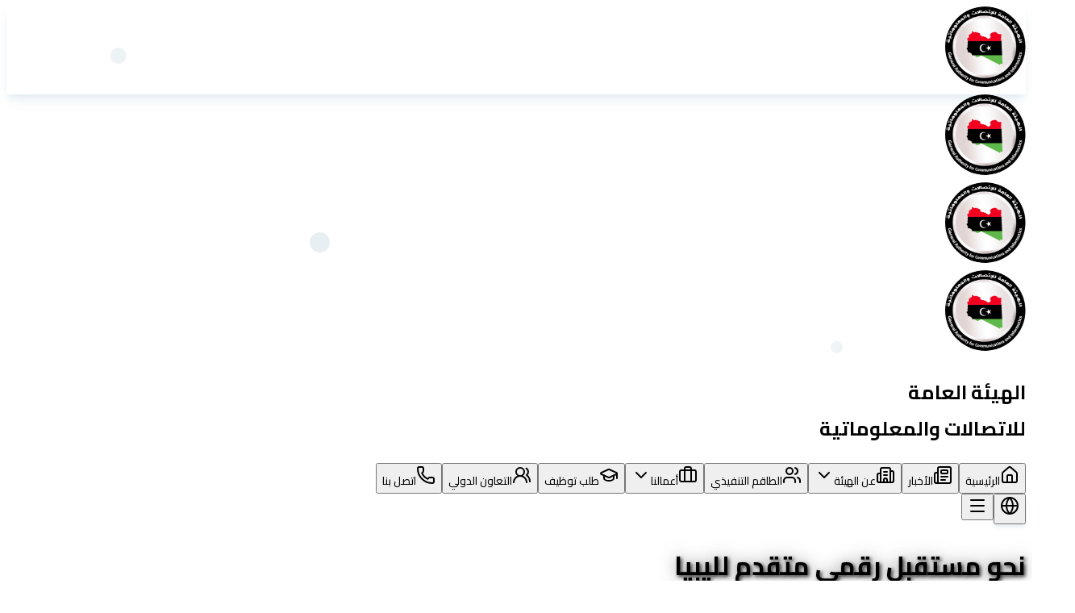

--- FILE ---
content_type: text/html
request_url: https://cim.gov.ly/who-are-we
body_size: 484
content:
<!doctype html>
<html lang="ar" dir="rtl">
  <head>
    <meta charset="UTF-8" />
    <meta name="viewport" content="width=device-width, initial-scale=1.0" />
    <meta name="description" content="الهيئة العامة للاتصالات و المعلوماتية - ليبيا" />
    <meta name="keywords" content="Libya, Communications, IT, Authority, الهيئة العامة للاتصالات, ليبيا" />
    <title>الهيئة العامة للاتصالات  و المعلوماتية - ليبيا</title>
    <link rel="icon" type="image/png" href="/images/placeholder.png" />
    <link rel="shortcut icon" href="/images/placeholder.png" />
    <meta name="theme-color" content="#0b63a8" />
    <script type="module" crossorigin src="/assets/index-tCJUPD7z.js"></script>
    <link rel="stylesheet" crossorigin href="/assets/index-DqAaLWw1.css">
  </head>
  <body>
  <div id="root"></div>
  </body>
</html>


--- FILE ---
content_type: text/css
request_url: https://cim.gov.ly/assets/index-DqAaLWw1.css
body_size: 184517
content:
@import"https://fonts.googleapis.com/css2?family=Cairo:wght@400;500;600;700&display=swap";/*! tailwindcss v4.1.3 | MIT License | https://tailwindcss.com */@layer properties{@supports ((-webkit-hyphens: none) and (not (margin-trim: inline))) or ((-moz-orient: inline) and (not (color: rgb(from red r g b)))){*,:before,:after,::backdrop{--tw-translate-x: 0;--tw-translate-y: 0;--tw-translate-z: 0;--tw-scale-x: 1;--tw-scale-y: 1;--tw-scale-z: 1;--tw-rotate-x: rotateX(0);--tw-rotate-y: rotateY(0);--tw-rotate-z: rotateZ(0);--tw-skew-x: skewX(0);--tw-skew-y: skewY(0);--tw-space-y-reverse: 0;--tw-space-x-reverse: 0;--tw-divide-y-reverse: 0;--tw-border-style: solid;--tw-gradient-position: initial;--tw-gradient-from: #0000;--tw-gradient-via: #0000;--tw-gradient-to: #0000;--tw-gradient-stops: initial;--tw-gradient-via-stops: initial;--tw-gradient-from-position: 0%;--tw-gradient-via-position: 50%;--tw-gradient-to-position: 100%;--tw-leading: initial;--tw-font-weight: initial;--tw-tracking: initial;--tw-shadow: 0 0 #0000;--tw-shadow-color: initial;--tw-shadow-alpha: 100%;--tw-inset-shadow: 0 0 #0000;--tw-inset-shadow-color: initial;--tw-inset-shadow-alpha: 100%;--tw-ring-color: initial;--tw-ring-shadow: 0 0 #0000;--tw-inset-ring-color: initial;--tw-inset-ring-shadow: 0 0 #0000;--tw-ring-inset: initial;--tw-ring-offset-width: 0px;--tw-ring-offset-color: #fff;--tw-ring-offset-shadow: 0 0 #0000;--tw-outline-style: solid;--tw-blur: initial;--tw-brightness: initial;--tw-contrast: initial;--tw-grayscale: initial;--tw-hue-rotate: initial;--tw-invert: initial;--tw-opacity: initial;--tw-saturate: initial;--tw-sepia: initial;--tw-drop-shadow: initial;--tw-drop-shadow-color: initial;--tw-drop-shadow-alpha: 100%;--tw-drop-shadow-size: initial;--tw-backdrop-blur: initial;--tw-backdrop-brightness: initial;--tw-backdrop-contrast: initial;--tw-backdrop-grayscale: initial;--tw-backdrop-hue-rotate: initial;--tw-backdrop-invert: initial;--tw-backdrop-opacity: initial;--tw-backdrop-saturate: initial;--tw-backdrop-sepia: initial;--tw-duration: initial;--tw-ease: initial}}}@layer theme{:root,:host{--font-sans: ui-sans-serif, system-ui, sans-serif, "Apple Color Emoji", "Segoe UI Emoji", "Segoe UI Symbol", "Noto Color Emoji";--font-mono: ui-monospace, SFMono-Regular, Menlo, Monaco, Consolas, "Liberation Mono", "Courier New", monospace;--color-red-50: oklch(.971 .013 17.38);--color-red-100: oklch(.936 .032 17.717);--color-red-200: oklch(.885 .062 18.334);--color-red-500: oklch(.637 .237 25.331);--color-red-600: oklch(.577 .245 27.325);--color-red-700: oklch(.505 .213 27.518);--color-red-800: oklch(.444 .177 26.899);--color-orange-50: oklch(.98 .016 73.684);--color-orange-100: oklch(.954 .038 75.164);--color-orange-200: oklch(.901 .076 70.697);--color-orange-300: oklch(.837 .128 66.29);--color-orange-500: oklch(.705 .213 47.604);--color-orange-600: oklch(.646 .222 41.116);--color-orange-700: oklch(.553 .195 38.402);--color-orange-800: oklch(.47 .157 37.304);--color-orange-900: oklch(.408 .123 38.172);--color-amber-50: oklch(.987 .022 95.277);--color-amber-200: oklch(.924 .12 95.746);--color-amber-500: oklch(.769 .188 70.08);--color-amber-600: oklch(.666 .179 58.318);--color-amber-700: oklch(.555 .163 48.998);--color-amber-800: oklch(.473 .137 46.201);--color-yellow-50: oklch(.987 .026 102.212);--color-yellow-100: oklch(.973 .071 103.193);--color-yellow-200: oklch(.945 .129 101.54);--color-yellow-300: oklch(.905 .182 98.111);--color-yellow-400: oklch(.852 .199 91.936);--color-yellow-500: oklch(.795 .184 86.047);--color-yellow-600: oklch(.681 .162 75.834);--color-yellow-800: oklch(.476 .114 61.907);--color-yellow-900: oklch(.421 .095 57.708);--color-green-50: oklch(.982 .018 155.826);--color-green-100: oklch(.962 .044 156.743);--color-green-200: oklch(.925 .084 155.995);--color-green-300: oklch(.871 .15 154.449);--color-green-400: oklch(.792 .209 151.711);--color-green-500: oklch(.723 .219 149.579);--color-green-600: oklch(.627 .194 149.214);--color-green-700: oklch(.527 .154 150.069);--color-green-800: oklch(.448 .119 151.328);--color-green-900: oklch(.393 .095 152.535);--color-emerald-400: oklch(.765 .177 163.223);--color-emerald-500: oklch(.696 .17 162.48);--color-emerald-600: oklch(.596 .145 163.225);--color-teal-500: oklch(.704 .14 182.503);--color-teal-600: oklch(.6 .118 184.704);--color-cyan-50: oklch(.984 .019 200.873);--color-cyan-100: oklch(.956 .045 203.388);--color-cyan-200: oklch(.917 .08 205.041);--color-cyan-300: oklch(.865 .127 207.078);--color-cyan-500: oklch(.715 .143 215.221);--color-cyan-600: oklch(.609 .126 221.723);--color-cyan-700: oklch(.52 .105 223.128);--color-cyan-800: oklch(.45 .085 224.283);--color-blue-50: oklch(.97 .014 254.604);--color-blue-100: oklch(.932 .032 255.585);--color-blue-200: oklch(.882 .059 254.128);--color-blue-300: oklch(.809 .105 251.813);--color-blue-400: oklch(.707 .165 254.624);--color-blue-500: oklch(.623 .214 259.815);--color-blue-600: oklch(.546 .245 262.881);--color-blue-700: oklch(.488 .243 264.376);--color-blue-800: oklch(.424 .199 265.638);--color-blue-900: oklch(.379 .146 265.522);--color-indigo-50: oklch(.962 .018 272.314);--color-indigo-500: oklch(.585 .233 277.117);--color-indigo-600: oklch(.511 .262 276.966);--color-purple-50: oklch(.977 .014 308.299);--color-purple-100: oklch(.946 .033 307.174);--color-purple-200: oklch(.902 .063 306.703);--color-purple-300: oklch(.827 .119 306.383);--color-purple-400: oklch(.714 .203 305.504);--color-purple-500: oklch(.627 .265 303.9);--color-purple-600: oklch(.558 .288 302.321);--color-purple-700: oklch(.496 .265 301.924);--color-purple-800: oklch(.438 .218 303.724);--color-purple-900: oklch(.381 .176 304.987);--color-pink-50: oklch(.971 .014 343.198);--color-pink-500: oklch(.656 .241 354.308);--color-pink-600: oklch(.592 .249 .584);--color-rose-500: oklch(.645 .246 16.439);--color-rose-600: oklch(.586 .253 17.585);--color-slate-50: oklch(.984 .003 247.858);--color-slate-900: oklch(.208 .042 265.755);--color-gray-50: oklch(.985 .002 247.839);--color-gray-100: oklch(.967 .003 264.542);--color-gray-200: oklch(.928 .006 264.531);--color-gray-300: oklch(.872 .01 258.338);--color-gray-400: oklch(.707 .022 261.325);--color-gray-500: oklch(.551 .027 264.364);--color-gray-600: oklch(.446 .03 256.802);--color-gray-700: oklch(.373 .034 259.733);--color-gray-800: oklch(.278 .033 256.848);--color-gray-900: oklch(.21 .034 264.665);--color-black: #000;--color-white: #fff;--spacing: .25rem;--container-sm: 24rem;--container-md: 28rem;--container-lg: 32rem;--container-2xl: 42rem;--container-3xl: 48rem;--container-4xl: 56rem;--container-5xl: 64rem;--container-6xl: 72rem;--container-7xl: 80rem;--text-xs: .75rem;--text-xs--line-height: calc(1 / .75);--text-sm: .875rem;--text-sm--line-height: calc(1.25 / .875);--text-base: 1rem;--text-base--line-height: 1.5 ;--text-lg: 1.125rem;--text-lg--line-height: calc(1.75 / 1.125);--text-xl: 1.25rem;--text-xl--line-height: calc(1.75 / 1.25);--text-2xl: 1.5rem;--text-2xl--line-height: calc(2 / 1.5);--text-3xl: 1.875rem;--text-3xl--line-height: 1.2 ;--text-4xl: 2.25rem;--text-4xl--line-height: calc(2.5 / 2.25);--text-5xl: 3rem;--text-5xl--line-height: 1;--text-6xl: 3.75rem;--text-6xl--line-height: 1;--text-7xl: 4.5rem;--text-7xl--line-height: 1;--font-weight-normal: 400;--font-weight-medium: 500;--font-weight-semibold: 600;--font-weight-bold: 700;--tracking-tight: -.025em;--tracking-widest: .1em;--leading-tight: 1.25;--leading-snug: 1.375;--leading-relaxed: 1.625;--radius-xs: .125rem;--radius-2xl: 1rem;--radius-3xl: 1.5rem;--drop-shadow-lg: 0 4px 4px #00000026;--drop-shadow-2xl: 0 25px 25px #00000026;--ease-out: cubic-bezier(0, 0, .2, 1);--ease-in-out: cubic-bezier(.4, 0, .2, 1);--animate-spin: spin 1s linear infinite;--animate-ping: ping 1s cubic-bezier(0, 0, .2, 1) infinite;--animate-pulse: pulse 2s cubic-bezier(.4, 0, .6, 1) infinite;--blur-sm: 8px;--blur-md: 12px;--blur-lg: 16px;--aspect-video: 16 / 9;--default-transition-duration: .15s;--default-transition-timing-function: cubic-bezier(.4, 0, .2, 1);--default-font-family: var(--font-sans);--default-font-feature-settings: var(--font-sans--font-feature-settings);--default-font-variation-settings: var(--font-sans--font-variation-settings);--default-mono-font-family: var(--font-mono);--default-mono-font-feature-settings: var(--font-mono--font-feature-settings);--default-mono-font-variation-settings: var(--font-mono--font-variation-settings)}}@layer base{*,:after,:before,::backdrop{box-sizing:border-box;border:0 solid;margin:0;padding:0}::file-selector-button{box-sizing:border-box;border:0 solid;margin:0;padding:0}html,:host{-webkit-text-size-adjust:100%;-moz-text-size-adjust:100%;text-size-adjust:100%;-moz-tab-size:4;-o-tab-size:4;tab-size:4;line-height:1.5;font-family:var(--default-font-family, ui-sans-serif, system-ui, sans-serif, "Apple Color Emoji", "Segoe UI Emoji", "Segoe UI Symbol", "Noto Color Emoji");font-feature-settings:var(--default-font-feature-settings, normal);font-variation-settings:var(--default-font-variation-settings, normal);-webkit-tap-highlight-color:transparent}body{line-height:inherit}hr{height:0;color:inherit;border-top-width:1px}abbr:where([title]){-webkit-text-decoration:underline dotted;text-decoration:underline dotted}h1,h2,h3,h4,h5,h6{font-size:inherit;font-weight:inherit}a{color:inherit;-webkit-text-decoration:inherit;text-decoration:inherit}b,strong{font-weight:bolder}code,kbd,samp,pre{font-family:var(--default-mono-font-family, ui-monospace, SFMono-Regular, Menlo, Monaco, Consolas, "Liberation Mono", "Courier New", monospace);font-feature-settings:var(--default-mono-font-feature-settings, normal);font-variation-settings:var(--default-mono-font-variation-settings, normal);font-size:1em}small{font-size:80%}sub,sup{vertical-align:baseline;font-size:75%;line-height:0;position:relative}sub{bottom:-.25em}sup{top:-.5em}table{text-indent:0;border-color:inherit;border-collapse:collapse}:-moz-focusring{outline:auto}progress{vertical-align:baseline}summary{display:list-item}ol,ul,menu{list-style:none}img,svg,video,canvas,audio,iframe,embed,object{vertical-align:middle;display:block}img,video{max-width:100%;height:auto}button,input,select,optgroup,textarea{font:inherit;font-feature-settings:inherit;font-variation-settings:inherit;letter-spacing:inherit;color:inherit;opacity:1;background-color:#0000;border-radius:0}::file-selector-button{font:inherit;font-feature-settings:inherit;font-variation-settings:inherit;letter-spacing:inherit;color:inherit;opacity:1;background-color:#0000;border-radius:0}:where(select:is([multiple],[size])) optgroup{font-weight:bolder}:where(select:is([multiple],[size])) optgroup option{padding-inline-start:20px}::file-selector-button{margin-inline-end:4px}::-moz-placeholder{opacity:1;color:currentColor}::placeholder{opacity:1;color:currentColor}@supports (color: color-mix(in lab,red,red)){::-moz-placeholder{color:color-mix(in oklab,currentColor 50%,transparent)}::placeholder{color:color-mix(in oklab,currentColor 50%,transparent)}}textarea{resize:vertical}::-webkit-search-decoration{-webkit-appearance:none}::-webkit-date-and-time-value{min-height:1lh;text-align:inherit}::-webkit-datetime-edit{display:inline-flex}::-webkit-datetime-edit-fields-wrapper{padding:0}::-webkit-datetime-edit{padding-block:0}::-webkit-datetime-edit-year-field{padding-block:0}::-webkit-datetime-edit-month-field{padding-block:0}::-webkit-datetime-edit-day-field{padding-block:0}::-webkit-datetime-edit-hour-field{padding-block:0}::-webkit-datetime-edit-minute-field{padding-block:0}::-webkit-datetime-edit-second-field{padding-block:0}::-webkit-datetime-edit-millisecond-field{padding-block:0}::-webkit-datetime-edit-meridiem-field{padding-block:0}:-moz-ui-invalid{box-shadow:none}button,input:where([type=button],[type=reset],[type=submit]){-webkit-appearance:button;-moz-appearance:button;appearance:button}::file-selector-button{-webkit-appearance:button;-moz-appearance:button;appearance:button}::-webkit-inner-spin-button{height:auto}::-webkit-outer-spin-button{height:auto}[hidden]:where(:not([hidden=until-found])){display:none!important}*{border-color:var(--border);outline-color:var(--ring)}body{background-color:var(--background);color:var(--foreground)}*{border-color:var(--border);outline-color:var(--ring);font-family:Cairo,-apple-system,BlinkMacSystemFont,Segoe UI,Roboto,sans-serif}@supports (color: color-mix(in lab,red,red)){*{outline-color:color-mix(in oklab,var(--ring) 50%,transparent)}}body{background-color:var(--background);color:var(--text-color);font-family:Cairo,-apple-system,BlinkMacSystemFont,Segoe UI,Roboto,sans-serif}:where(:not([class*=text-])) h1{color:var(--heading-color);font-family:Cairo,sans-serif;font-size:2.5rem;font-weight:700;line-height:1.2}:where(:not([class*=text-])) h2{color:var(--heading-color);font-family:Cairo,sans-serif;font-size:2rem;font-weight:600;line-height:1.3}:where(:not([class*=text-])) h3{color:var(--heading-color);font-family:Cairo,sans-serif;font-size:1.75rem;font-weight:600;line-height:1.4}:where(:not([class*=text-])) h4{color:var(--heading-color);font-family:Cairo,sans-serif;font-size:1.5rem;font-weight:500;line-height:1.5}:where(:not([class*=text-])) p{color:var(--text-color);font-family:Cairo,sans-serif;font-size:1.125rem;font-weight:400;line-height:1.7}:where(:not([class*=text-])) label{color:var(--text-color);font-family:Cairo,sans-serif;font-size:1rem;font-weight:500;line-height:1.5}:where(:not([class*=text-])) button{font-family:Cairo,sans-serif;font-size:1rem;font-weight:500;line-height:1.5}:where(:not([class*=text-])) input{font-family:Cairo,sans-serif;font-size:1rem;font-weight:400;line-height:1.5}:where(:not([class*=text-])) span,:where(:not([class*=text-])) div{font-family:Cairo,sans-serif}}@layer utilities{.\@container\/card-header{container:card-header / inline-size}.pointer-events-none{pointer-events:none}.sr-only{clip:rect(0,0,0,0);white-space:nowrap;border-width:0;width:1px;height:1px;margin:-1px;padding:0;position:absolute;overflow:hidden}.absolute{position:absolute}.fixed{position:fixed}.relative{position:relative}.sticky{position:sticky}.inset-0{inset:calc(var(--spacing) * 0)}.inset-2{inset:calc(var(--spacing) * 2)}.inset-x-0{inset-inline:calc(var(--spacing) * 0)}.inset-y-0{inset-block:calc(var(--spacing) * 0)}.-top-1{top:calc(var(--spacing) * -1)}.-top-2{top:calc(var(--spacing) * -2)}.-top-8{top:calc(var(--spacing) * -8)}.top-0{top:calc(var(--spacing) * 0)}.top-1\/2{top:50%}.top-1\/3{top:33.3333%}.top-1\/4{top:25%}.top-1\/6{top:16.6667%}.top-2{top:calc(var(--spacing) * 2)}.top-3{top:calc(var(--spacing) * 3)}.top-3\/4{top:75%}.top-4{top:calc(var(--spacing) * 4)}.top-6{top:calc(var(--spacing) * 6)}.top-8{top:calc(var(--spacing) * 8)}.top-10{top:calc(var(--spacing) * 10)}.top-16{top:calc(var(--spacing) * 16)}.top-20{top:calc(var(--spacing) * 20)}.top-\[50\%\]{top:50%}.top-full{top:100%}.-right-1{right:calc(var(--spacing) * -1)}.-right-2{right:calc(var(--spacing) * -2)}.right-0{right:calc(var(--spacing) * 0)}.right-1\/3{right:33.3333%}.right-1\/4{right:25%}.right-1\/6{right:16.6667%}.right-2{right:calc(var(--spacing) * 2)}.right-3{right:calc(var(--spacing) * 3)}.right-4{right:calc(var(--spacing) * 4)}.right-6{right:calc(var(--spacing) * 6)}.right-8{right:calc(var(--spacing) * 8)}.right-10{right:calc(var(--spacing) * 10)}.right-12{right:calc(var(--spacing) * 12)}.right-16{right:calc(var(--spacing) * 16)}.right-20{right:calc(var(--spacing) * 20)}.-bottom-2{bottom:calc(var(--spacing) * -2)}.bottom-0{bottom:calc(var(--spacing) * 0)}.bottom-1\/3{bottom:33.3333%}.bottom-4{bottom:calc(var(--spacing) * 4)}.bottom-6{bottom:calc(var(--spacing) * 6)}.bottom-8{bottom:calc(var(--spacing) * 8)}.bottom-10{bottom:calc(var(--spacing) * 10)}.bottom-16{bottom:calc(var(--spacing) * 16)}.bottom-24{bottom:calc(var(--spacing) * 24)}.bottom-40{bottom:calc(var(--spacing) * 40)}.-left-2{left:calc(var(--spacing) * -2)}.left-0{left:calc(var(--spacing) * 0)}.left-1\/2{left:50%}.left-1\/3{left:33.3333%}.left-1\/5{left:20%}.left-2{left:calc(var(--spacing) * 2)}.left-3{left:calc(var(--spacing) * 3)}.left-4{left:calc(var(--spacing) * 4)}.left-6{left:calc(var(--spacing) * 6)}.left-8{left:calc(var(--spacing) * 8)}.left-10{left:calc(var(--spacing) * 10)}.left-16{left:calc(var(--spacing) * 16)}.left-\[50\%\]{left:50%}.z-0{z-index:0}.z-10{z-index:10}.z-20{z-index:20}.z-30{z-index:30}.z-40{z-index:40}.z-50{z-index:50}.order-1{order:1}.order-2{order:2}.col-start-2{grid-column-start:2}.row-span-2{grid-row:span 2 / span 2}.row-start-1{grid-row-start:1}.container{width:100%}@media (width >= 40rem){.container{max-width:40rem}}@media (width >= 48rem){.container{max-width:48rem}}@media (width >= 64rem){.container{max-width:64rem}}@media (width >= 80rem){.container{max-width:80rem}}@media (width >= 96rem){.container{max-width:96rem}}.-mx-1{margin-inline:calc(var(--spacing) * -1)}.mx-3{margin-inline:calc(var(--spacing) * 3)}.mx-auto{margin-inline:auto}.my-1{margin-block:calc(var(--spacing) * 1)}.my-2{margin-block:calc(var(--spacing) * 2)}.my-12{margin-block:calc(var(--spacing) * 12)}.mt-0{margin-top:calc(var(--spacing) * 0)}.mt-0\.5{margin-top:calc(var(--spacing) * .5)}.mt-1{margin-top:calc(var(--spacing) * 1)}.mt-2{margin-top:calc(var(--spacing) * 2)}.mt-3{margin-top:calc(var(--spacing) * 3)}.mt-4{margin-top:calc(var(--spacing) * 4)}.mt-6{margin-top:calc(var(--spacing) * 6)}.mt-8{margin-top:calc(var(--spacing) * 8)}.mt-12{margin-top:calc(var(--spacing) * 12)}.mt-16{margin-top:calc(var(--spacing) * 16)}.mt-auto{margin-top:auto}.mr-0{margin-right:calc(var(--spacing) * 0)}.mr-1{margin-right:calc(var(--spacing) * 1)}.mr-2{margin-right:calc(var(--spacing) * 2)}.mr-3{margin-right:calc(var(--spacing) * 3)}.mr-72{margin-right:calc(var(--spacing) * 72)}.mb-0{margin-bottom:calc(var(--spacing) * 0)}.mb-0\.5{margin-bottom:calc(var(--spacing) * .5)}.mb-1{margin-bottom:calc(var(--spacing) * 1)}.mb-2{margin-bottom:calc(var(--spacing) * 2)}.mb-3{margin-bottom:calc(var(--spacing) * 3)}.mb-4{margin-bottom:calc(var(--spacing) * 4)}.mb-6{margin-bottom:calc(var(--spacing) * 6)}.mb-8{margin-bottom:calc(var(--spacing) * 8)}.mb-12{margin-bottom:calc(var(--spacing) * 12)}.mb-16{margin-bottom:calc(var(--spacing) * 16)}.mb-20{margin-bottom:calc(var(--spacing) * 20)}.ml-0{margin-left:calc(var(--spacing) * 0)}.ml-1{margin-left:calc(var(--spacing) * 1)}.ml-2{margin-left:calc(var(--spacing) * 2)}.ml-72{margin-left:calc(var(--spacing) * 72)}.ml-auto{margin-left:auto}.line-clamp-1{-webkit-line-clamp:1;-webkit-box-orient:vertical;display:-webkit-box;overflow:hidden}.line-clamp-2{-webkit-line-clamp:2;-webkit-box-orient:vertical;display:-webkit-box;overflow:hidden}.line-clamp-3{-webkit-line-clamp:3;-webkit-box-orient:vertical;display:-webkit-box;overflow:hidden}.block{display:block}.flex{display:flex}.grid{display:grid}.hidden{display:none}.inline-block{display:inline-block}.inline-flex{display:inline-flex}.table{display:table}.field-sizing-content{field-sizing:content}.aspect-\[4\/3\]{aspect-ratio:4 / 3}.aspect-square{aspect-ratio:1}.aspect-video{aspect-ratio:var(--aspect-video)}.size-2{width:calc(var(--spacing) * 2);height:calc(var(--spacing) * 2)}.size-3\.5{width:calc(var(--spacing) * 3.5);height:calc(var(--spacing) * 3.5)}.size-4{width:calc(var(--spacing) * 4);height:calc(var(--spacing) * 4)}.size-9{width:calc(var(--spacing) * 9);height:calc(var(--spacing) * 9)}.h-0\.5{height:calc(var(--spacing) * .5)}.h-1{height:calc(var(--spacing) * 1)}.h-2{height:calc(var(--spacing) * 2)}.h-3{height:calc(var(--spacing) * 3)}.h-3\.5{height:calc(var(--spacing) * 3.5)}.h-4{height:calc(var(--spacing) * 4)}.h-5{height:calc(var(--spacing) * 5)}.h-6{height:calc(var(--spacing) * 6)}.h-7{height:calc(var(--spacing) * 7)}.h-8{height:calc(var(--spacing) * 8)}.h-9{height:calc(var(--spacing) * 9)}.h-10{height:calc(var(--spacing) * 10)}.h-11{height:calc(var(--spacing) * 11)}.h-12{height:calc(var(--spacing) * 12)}.h-14{height:calc(var(--spacing) * 14)}.h-16{height:calc(var(--spacing) * 16)}.h-20{height:calc(var(--spacing) * 20)}.h-24{height:calc(var(--spacing) * 24)}.h-28{height:calc(var(--spacing) * 28)}.h-32{height:calc(var(--spacing) * 32)}.h-48{height:calc(var(--spacing) * 48)}.h-64{height:calc(var(--spacing) * 64)}.h-80{height:calc(var(--spacing) * 80)}.h-96{height:calc(var(--spacing) * 96)}.h-\[1\.15rem\]{height:1.15rem}.h-\[500px\]{height:500px}.h-\[calc\(100vh-5rem\)\]{height:calc(100vh - 5rem)}.h-\[calc\(100vh-12rem\)\]{height:calc(100vh - 12rem)}.h-\[var\(--radix-select-trigger-height\)\]{height:var(--radix-select-trigger-height)}.h-auto{height:auto}.h-fit{height:-moz-fit-content;height:fit-content}.h-full{height:100%}.h-px{height:1px}.h-screen{height:100vh}.max-h-\(--radix-dropdown-menu-content-available-height\){max-height:var(--radix-dropdown-menu-content-available-height)}.max-h-\(--radix-select-content-available-height\){max-height:var(--radix-select-content-available-height)}.max-h-\[70vh\]{max-height:70vh}.max-h-\[90vh\]{max-height:90vh}.min-h-4{min-height:calc(var(--spacing) * 4)}.min-h-16{min-height:calc(var(--spacing) * 16)}.min-h-\[2\.5rem\]{min-height:2.5rem}.min-h-\[80px\]{min-height:80px}.min-h-\[120px\]{min-height:120px}.min-h-\[calc\(100vh-160px\)\]{min-height:calc(100vh - 160px)}.min-h-screen{min-height:100vh}.w-0\.5{width:calc(var(--spacing) * .5)}.w-1{width:calc(var(--spacing) * 1)}.w-2{width:calc(var(--spacing) * 2)}.w-2\/3{width:66.6667%}.w-3{width:calc(var(--spacing) * 3)}.w-3\.5{width:calc(var(--spacing) * 3.5)}.w-3\/4{width:75%}.w-4{width:calc(var(--spacing) * 4)}.w-4\/5{width:80%}.w-5{width:calc(var(--spacing) * 5)}.w-6{width:calc(var(--spacing) * 6)}.w-7{width:calc(var(--spacing) * 7)}.w-8{width:calc(var(--spacing) * 8)}.w-9{width:calc(var(--spacing) * 9)}.w-10{width:calc(var(--spacing) * 10)}.w-12{width:calc(var(--spacing) * 12)}.w-14{width:calc(var(--spacing) * 14)}.w-16{width:calc(var(--spacing) * 16)}.w-20{width:calc(var(--spacing) * 20)}.w-24{width:calc(var(--spacing) * 24)}.w-28{width:calc(var(--spacing) * 28)}.w-32{width:calc(var(--spacing) * 32)}.w-36{width:calc(var(--spacing) * 36)}.w-52{width:calc(var(--spacing) * 52)}.w-60{width:calc(var(--spacing) * 60)}.w-72{width:calc(var(--spacing) * 72)}.w-80{width:calc(var(--spacing) * 80)}.w-96{width:calc(var(--spacing) * 96)}.w-\[300px\]{width:300px}.w-fit{width:-moz-fit-content;width:fit-content}.w-full{width:100%}.w-px{width:1px}.max-w-2xl{max-width:var(--container-2xl)}.max-w-3xl{max-width:var(--container-3xl)}.max-w-4xl{max-width:var(--container-4xl)}.max-w-5xl{max-width:var(--container-5xl)}.max-w-6xl{max-width:var(--container-6xl)}.max-w-7xl{max-width:var(--container-7xl)}.max-w-32{max-width:calc(var(--spacing) * 32)}.max-w-\[80\%\]{max-width:80%}.max-w-\[calc\(100\%-2rem\)\]{max-width:calc(100% - 2rem)}.max-w-md{max-width:var(--container-md)}.max-w-none{max-width:none}.min-w-0{min-width:calc(var(--spacing) * 0)}.min-w-\[8rem\]{min-width:8rem}.min-w-\[var\(--radix-select-trigger-width\)\]{min-width:var(--radix-select-trigger-width)}.flex-1{flex:1}.flex-shrink-0,.shrink-0{flex-shrink:0}.origin-\(--radix-dropdown-menu-content-transform-origin\){transform-origin:var(--radix-dropdown-menu-content-transform-origin)}.origin-\(--radix-select-content-transform-origin\){transform-origin:var(--radix-select-content-transform-origin)}.origin-left{transform-origin:0}.-translate-x-1\/2{--tw-translate-x: -50% ;translate:var(--tw-translate-x) var(--tw-translate-y)}.-translate-x-12{--tw-translate-x: calc(var(--spacing) * -12);translate:var(--tw-translate-x) var(--tw-translate-y)}.translate-x-16{--tw-translate-x: calc(var(--spacing) * 16);translate:var(--tw-translate-x) var(--tw-translate-y)}.translate-x-\[-50\%\]{--tw-translate-x: -50%;translate:var(--tw-translate-x) var(--tw-translate-y)}.-translate-y-1\/2{--tw-translate-y: -50% ;translate:var(--tw-translate-x) var(--tw-translate-y)}.-translate-y-16{--tw-translate-y: calc(var(--spacing) * -16);translate:var(--tw-translate-x) var(--tw-translate-y)}.translate-y-12{--tw-translate-y: calc(var(--spacing) * 12);translate:var(--tw-translate-x) var(--tw-translate-y)}.translate-y-\[-50\%\]{--tw-translate-y: -50%;translate:var(--tw-translate-x) var(--tw-translate-y)}.scale-125{--tw-scale-x: 125%;--tw-scale-y: 125%;--tw-scale-z: 125%;scale:var(--tw-scale-x) var(--tw-scale-y)}.scale-x-75{--tw-scale-x: 75%;scale:var(--tw-scale-x) var(--tw-scale-y)}.-rotate-90{rotate:-90deg}.rotate-0{rotate:none}.rotate-3{rotate:3deg}.rotate-45{rotate:45deg}.rotate-90{rotate:90deg}.rotate-180{rotate:180deg}.transform{transform:var(--tw-rotate-x) var(--tw-rotate-y) var(--tw-rotate-z) var(--tw-skew-x) var(--tw-skew-y)}.animate-ping{animation:var(--animate-ping)}.animate-pulse{animation:var(--animate-pulse)}.animate-spin{animation:var(--animate-spin)}.cursor-default{cursor:default}.cursor-pointer{cursor:pointer}.resize-none{resize:none}.scroll-my-1{scroll-margin-block:calc(var(--spacing) * 1)}.auto-rows-min{grid-auto-rows:min-content}.grid-cols-1{grid-template-columns:repeat(1,minmax(0,1fr))}.grid-cols-2{grid-template-columns:repeat(2,minmax(0,1fr))}.grid-cols-\[0_1fr\]{grid-template-columns:0 1fr}.grid-rows-\[auto_auto\]{grid-template-rows:auto auto}.flex-col{flex-direction:column}.flex-col-reverse{flex-direction:column-reverse}.flex-row{flex-direction:row}.flex-row-reverse{flex-direction:row-reverse}.flex-wrap{flex-wrap:wrap}.items-center{align-items:center}.items-start{align-items:flex-start}.justify-between{justify-content:space-between}.justify-center{justify-content:center}.justify-end{justify-content:flex-end}.justify-start{justify-content:flex-start}.justify-items-start{justify-items:start}.gap-0{gap:calc(var(--spacing) * 0)}.gap-1{gap:calc(var(--spacing) * 1)}.gap-1\.5{gap:calc(var(--spacing) * 1.5)}.gap-2{gap:calc(var(--spacing) * 2)}.gap-3{gap:calc(var(--spacing) * 3)}.gap-4{gap:calc(var(--spacing) * 4)}.gap-5{gap:calc(var(--spacing) * 5)}.gap-6{gap:calc(var(--spacing) * 6)}.gap-8{gap:calc(var(--spacing) * 8)}.gap-12{gap:calc(var(--spacing) * 12)}:where(.space-y-0\.5>:not(:last-child)){--tw-space-y-reverse: 0;margin-block-start:calc(calc(var(--spacing) * .5) * var(--tw-space-y-reverse));margin-block-end:calc(calc(var(--spacing) * .5) * calc(1 - var(--tw-space-y-reverse)))}:where(.space-y-1>:not(:last-child)){--tw-space-y-reverse: 0;margin-block-start:calc(calc(var(--spacing) * 1) * var(--tw-space-y-reverse));margin-block-end:calc(calc(var(--spacing) * 1) * calc(1 - var(--tw-space-y-reverse)))}:where(.space-y-1\.5>:not(:last-child)){--tw-space-y-reverse: 0;margin-block-start:calc(calc(var(--spacing) * 1.5) * var(--tw-space-y-reverse));margin-block-end:calc(calc(var(--spacing) * 1.5) * calc(1 - var(--tw-space-y-reverse)))}:where(.space-y-2>:not(:last-child)){--tw-space-y-reverse: 0;margin-block-start:calc(calc(var(--spacing) * 2) * var(--tw-space-y-reverse));margin-block-end:calc(calc(var(--spacing) * 2) * calc(1 - var(--tw-space-y-reverse)))}:where(.space-y-3>:not(:last-child)){--tw-space-y-reverse: 0;margin-block-start:calc(calc(var(--spacing) * 3) * var(--tw-space-y-reverse));margin-block-end:calc(calc(var(--spacing) * 3) * calc(1 - var(--tw-space-y-reverse)))}:where(.space-y-4>:not(:last-child)){--tw-space-y-reverse: 0;margin-block-start:calc(calc(var(--spacing) * 4) * var(--tw-space-y-reverse));margin-block-end:calc(calc(var(--spacing) * 4) * calc(1 - var(--tw-space-y-reverse)))}:where(.space-y-6>:not(:last-child)){--tw-space-y-reverse: 0;margin-block-start:calc(calc(var(--spacing) * 6) * var(--tw-space-y-reverse));margin-block-end:calc(calc(var(--spacing) * 6) * calc(1 - var(--tw-space-y-reverse)))}:where(.space-y-8>:not(:last-child)){--tw-space-y-reverse: 0;margin-block-start:calc(calc(var(--spacing) * 8) * var(--tw-space-y-reverse));margin-block-end:calc(calc(var(--spacing) * 8) * calc(1 - var(--tw-space-y-reverse)))}:where(.space-y-12>:not(:last-child)){--tw-space-y-reverse: 0;margin-block-start:calc(calc(var(--spacing) * 12) * var(--tw-space-y-reverse));margin-block-end:calc(calc(var(--spacing) * 12) * calc(1 - var(--tw-space-y-reverse)))}:where(.space-x-2>:not(:last-child)){--tw-space-x-reverse: 0;margin-inline-start:calc(calc(var(--spacing) * 2) * var(--tw-space-x-reverse));margin-inline-end:calc(calc(var(--spacing) * 2) * calc(1 - var(--tw-space-x-reverse)))}.gap-y-0\.5{row-gap:calc(var(--spacing) * .5)}:where(.divide-y>:not(:last-child)){--tw-divide-y-reverse: 0;border-bottom-style:var(--tw-border-style);border-top-style:var(--tw-border-style);border-top-width:calc(1px * var(--tw-divide-y-reverse));border-bottom-width:calc(1px * calc(1 - var(--tw-divide-y-reverse)))}:where(.divide-gray-200>:not(:last-child)){border-color:var(--color-gray-200)}.self-start{align-self:flex-start}.justify-self-end{justify-self:flex-end}.truncate{text-overflow:ellipsis;white-space:nowrap;overflow:hidden}.overflow-hidden{overflow:hidden}.overflow-x-auto{overflow-x:auto}.overflow-x-hidden{overflow-x:hidden}.overflow-y-auto{overflow-y:auto}.rounded{border-radius:.25rem}.rounded-2xl{border-radius:var(--radius-2xl)}.rounded-3xl{border-radius:var(--radius-3xl)}.rounded-full{border-radius:3.40282e38px}.rounded-lg{border-radius:var(--radius)}.rounded-md{border-radius:calc(var(--radius) - 2px)}.rounded-sm{border-radius:calc(var(--radius) - 4px)}.rounded-xl{border-radius:calc(var(--radius) + 4px)}.rounded-xs{border-radius:var(--radius-xs)}.rounded-tl-lg{border-top-left-radius:var(--radius)}.rounded-tr-lg{border-top-right-radius:var(--radius)}.rounded-br-lg{border-bottom-right-radius:var(--radius)}.rounded-bl-lg{border-bottom-left-radius:var(--radius)}.border{border-style:var(--tw-border-style);border-width:1px}.border-0{border-style:var(--tw-border-style);border-width:0}.border-2{border-style:var(--tw-border-style);border-width:2px}.border-3{border-style:var(--tw-border-style);border-width:3px}.border-4{border-style:var(--tw-border-style);border-width:4px}.border-t{border-top-style:var(--tw-border-style);border-top-width:1px}.border-t-2{border-top-style:var(--tw-border-style);border-top-width:2px}.border-r{border-right-style:var(--tw-border-style);border-right-width:1px}.border-r-0{border-right-style:var(--tw-border-style);border-right-width:0}.border-r-2{border-right-style:var(--tw-border-style);border-right-width:2px}.border-r-4{border-right-style:var(--tw-border-style);border-right-width:4px}.border-b{border-bottom-style:var(--tw-border-style);border-bottom-width:1px}.border-b-2{border-bottom-style:var(--tw-border-style);border-bottom-width:2px}.border-l{border-left-style:var(--tw-border-style);border-left-width:1px}.border-l-2{border-left-style:var(--tw-border-style);border-left-width:2px}.border-l-4{border-left-style:var(--tw-border-style);border-left-width:4px}.border-dashed{--tw-border-style: dashed;border-style:dashed}.border-amber-200{border-color:var(--color-amber-200)}.border-blue-200{border-color:var(--color-blue-200)}.border-blue-200\/50{border-color:color-mix(in srgb,oklch(.882 .059 254.128) 50%,transparent)}@supports (color: color-mix(in lab,red,red)){.border-blue-200\/50{border-color:color-mix(in oklab,var(--color-blue-200) 50%,transparent)}}.border-blue-300{border-color:var(--color-blue-300)}.border-blue-300\/50{border-color:#81a2fc80}@supports (color: color-mix(in lab,red,red)){.border-blue-300\/50{border-color:color-mix(in oklab,var(--color-blue-300) 50%,transparent)}}.border-cyan-200{border-color:var(--color-cyan-200)}.border-cyan-300\/20{border-color:color-mix(in srgb,oklch(.865 .127 207.078) 20%,transparent)}@supports (color: color-mix(in lab,red,red)){.border-cyan-300\/20{border-color:color-mix(in oklab,var(--color-cyan-300) 20%,transparent)}}.border-emerald-400\/20{border-color:color-mix(in srgb,oklch(.765 .177 163.223) 20%,transparent)}@supports (color: color-mix(in lab,red,red)){.border-emerald-400\/20{border-color:color-mix(in oklab,var(--color-emerald-400) 20%,transparent)}}.border-gray-100{border-color:var(--color-gray-100)}.border-gray-200{border-color:var(--color-gray-200)}.border-gray-300{border-color:var(--color-gray-300)}.border-gray-700{border-color:var(--color-gray-700)}.border-green-200{border-color:var(--color-green-200)}.border-green-200\/50{border-color:color-mix(in srgb,oklch(.925 .084 155.995) 50%,transparent)}@supports (color: color-mix(in lab,red,red)){.border-green-200\/50{border-color:color-mix(in oklab,var(--color-green-200) 50%,transparent)}}.border-green-300\/50{border-color:color-mix(in srgb,oklch(.871 .15 154.449) 50%,transparent)}@supports (color: color-mix(in lab,red,red)){.border-green-300\/50{border-color:color-mix(in oklab,var(--color-green-300) 50%,transparent)}}.border-input{border-color:var(--input)}.border-orange-200{border-color:var(--color-orange-200)}.border-orange-300\/50{border-color:color-mix(in srgb,oklch(.837 .128 66.29) 50%,transparent)}@supports (color: color-mix(in lab,red,red)){.border-orange-300\/50{border-color:color-mix(in oklab,var(--color-orange-300) 50%,transparent)}}.border-primary,.border-primary\/5{border-color:var(--primary)}@supports (color: color-mix(in lab,red,red)){.border-primary\/5{border-color:color-mix(in oklab,var(--primary) 5%,transparent)}}.border-primary\/10{border-color:var(--primary)}@supports (color: color-mix(in lab,red,red)){.border-primary\/10{border-color:color-mix(in oklab,var(--primary) 10%,transparent)}}.border-primary\/15{border-color:var(--primary)}@supports (color: color-mix(in lab,red,red)){.border-primary\/15{border-color:color-mix(in oklab,var(--primary) 15%,transparent)}}.border-primary\/20{border-color:var(--primary)}@supports (color: color-mix(in lab,red,red)){.border-primary\/20{border-color:color-mix(in oklab,var(--primary) 20%,transparent)}}.border-primary\/30{border-color:var(--primary)}@supports (color: color-mix(in lab,red,red)){.border-primary\/30{border-color:color-mix(in oklab,var(--primary) 30%,transparent)}}.border-purple-200{border-color:var(--color-purple-200)}.border-purple-200\/50{border-color:color-mix(in srgb,oklch(.902 .063 306.703) 50%,transparent)}@supports (color: color-mix(in lab,red,red)){.border-purple-200\/50{border-color:color-mix(in oklab,var(--color-purple-200) 50%,transparent)}}.border-purple-300\/50{border-color:color-mix(in srgb,oklch(.827 .119 306.383) 50%,transparent)}@supports (color: color-mix(in lab,red,red)){.border-purple-300\/50{border-color:color-mix(in oklab,var(--color-purple-300) 50%,transparent)}}.border-purple-400\/25{border-color:color-mix(in srgb,oklch(.714 .203 305.504) 25%,transparent)}@supports (color: color-mix(in lab,red,red)){.border-purple-400\/25{border-color:color-mix(in oklab,var(--color-purple-400) 25%,transparent)}}.border-red-200{border-color:var(--color-red-200)}.border-red-200\/50{border-color:color-mix(in srgb,oklch(.885 .062 18.334) 50%,transparent)}@supports (color: color-mix(in lab,red,red)){.border-red-200\/50{border-color:color-mix(in oklab,var(--color-red-200) 50%,transparent)}}.border-transparent{border-color:#0000}.border-white{border-color:var(--color-white)}.border-white\/15{border-color:#ffffff26}@supports (color: color-mix(in lab,red,red)){.border-white\/15{border-color:color-mix(in oklab,var(--color-white) 15%,transparent)}}.border-white\/20{border-color:#fff3}@supports (color: color-mix(in lab,red,red)){.border-white\/20{border-color:color-mix(in oklab,var(--color-white) 20%,transparent)}}.border-white\/30{border-color:#ffffff4d}@supports (color: color-mix(in lab,red,red)){.border-white\/30{border-color:color-mix(in oklab,var(--color-white) 30%,transparent)}}.border-white\/40{border-color:#fff6}@supports (color: color-mix(in lab,red,red)){.border-white\/40{border-color:color-mix(in oklab,var(--color-white) 40%,transparent)}}.border-white\/50{border-color:#ffffff80}@supports (color: color-mix(in lab,red,red)){.border-white\/50{border-color:color-mix(in oklab,var(--color-white) 50%,transparent)}}.border-yellow-200{border-color:var(--color-yellow-200)}.border-yellow-300{border-color:var(--color-yellow-300)}.border-t-transparent{border-top-color:#0000}.bg-amber-50{background-color:var(--color-amber-50)}.bg-background{background-color:var(--background)}.bg-black\/10{background-color:#0000001a}@supports (color: color-mix(in lab,red,red)){.bg-black\/10{background-color:color-mix(in oklab,var(--color-black) 10%,transparent)}}.bg-black\/30{background-color:#0000004d}@supports (color: color-mix(in lab,red,red)){.bg-black\/30{background-color:color-mix(in oklab,var(--color-black) 30%,transparent)}}.bg-black\/50{background-color:#00000080}@supports (color: color-mix(in lab,red,red)){.bg-black\/50{background-color:color-mix(in oklab,var(--color-black) 50%,transparent)}}.bg-blue-50{background-color:var(--color-blue-50)}.bg-blue-50\/30{background-color:color-mix(in srgb,oklch(.97 .014 254.604) 30%,transparent)}@supports (color: color-mix(in lab,red,red)){.bg-blue-50\/30{background-color:color-mix(in oklab,var(--color-blue-50) 30%,transparent)}}.bg-blue-100{background-color:var(--color-blue-100)}.bg-blue-400\/10{background-color:color-mix(in srgb,oklch(.707 .165 254.624) 10%,transparent)}@supports (color: color-mix(in lab,red,red)){.bg-blue-400\/10{background-color:color-mix(in oklab,var(--color-blue-400) 10%,transparent)}}.bg-blue-400\/20{background-color:color-mix(in srgb,oklch(.707 .165 254.624) 20%,transparent)}@supports (color: color-mix(in lab,red,red)){.bg-blue-400\/20{background-color:color-mix(in oklab,var(--color-blue-400) 20%,transparent)}}.bg-blue-400\/30{background-color:color-mix(in srgb,oklch(.707 .165 254.624) 30%,transparent)}@supports (color: color-mix(in lab,red,red)){.bg-blue-400\/30{background-color:color-mix(in oklab,var(--color-blue-400) 30%,transparent)}}.bg-blue-500{background-color:var(--color-blue-500)}.bg-blue-600{background-color:var(--color-blue-600)}.bg-border{background-color:var(--border)}.bg-card{background-color:var(--card)}.bg-cyan-50{background-color:var(--color-cyan-50)}.bg-cyan-100{background-color:var(--color-cyan-100)}.bg-cyan-500{background-color:var(--color-cyan-500)}.bg-destructive{background-color:var(--destructive)}.bg-gray-50{background-color:var(--color-gray-50)}.bg-gray-50\/50{background-color:color-mix(in srgb,oklch(.985 .002 247.839) 50%,transparent)}@supports (color: color-mix(in lab,red,red)){.bg-gray-50\/50{background-color:color-mix(in oklab,var(--color-gray-50) 50%,transparent)}}.bg-gray-100{background-color:var(--color-gray-100)}.bg-gray-200{background-color:var(--color-gray-200)}.bg-gray-300{background-color:var(--color-gray-300)}.bg-gray-700{background-color:var(--color-gray-700)}.bg-gray-900{background-color:var(--color-gray-900)}.bg-green-50{background-color:var(--color-green-50)}.bg-green-100{background-color:var(--color-green-100)}.bg-green-500{background-color:var(--color-green-500)}.bg-green-500\/30{background-color:color-mix(in srgb,oklch(.723 .219 149.579) 30%,transparent)}@supports (color: color-mix(in lab,red,red)){.bg-green-500\/30{background-color:color-mix(in oklab,var(--color-green-500) 30%,transparent)}}.bg-green-500\/40{background-color:color-mix(in srgb,oklch(.723 .219 149.579) 40%,transparent)}@supports (color: color-mix(in lab,red,red)){.bg-green-500\/40{background-color:color-mix(in oklab,var(--color-green-500) 40%,transparent)}}.bg-green-600{background-color:var(--color-green-600)}.bg-indigo-50{background-color:var(--color-indigo-50)}.bg-indigo-500{background-color:var(--color-indigo-500)}.bg-input-background{background-color:var(--input-background)}.bg-muted{background-color:var(--muted)}.bg-orange-50{background-color:var(--color-orange-50)}.bg-orange-100{background-color:var(--color-orange-100)}.bg-orange-500{background-color:var(--color-orange-500)}.bg-pink-50{background-color:var(--color-pink-50)}.bg-popover{background-color:var(--popover)}.bg-primary,.bg-primary\/5{background-color:var(--primary)}@supports (color: color-mix(in lab,red,red)){.bg-primary\/5{background-color:color-mix(in oklab,var(--primary) 5%,transparent)}}.bg-primary\/8{background-color:var(--primary)}@supports (color: color-mix(in lab,red,red)){.bg-primary\/8{background-color:color-mix(in oklab,var(--primary) 8%,transparent)}}.bg-primary\/10{background-color:var(--primary)}@supports (color: color-mix(in lab,red,red)){.bg-primary\/10{background-color:color-mix(in oklab,var(--primary) 10%,transparent)}}.bg-primary\/20{background-color:var(--primary)}@supports (color: color-mix(in lab,red,red)){.bg-primary\/20{background-color:color-mix(in oklab,var(--primary) 20%,transparent)}}.bg-primary\/30{background-color:var(--primary)}@supports (color: color-mix(in lab,red,red)){.bg-primary\/30{background-color:color-mix(in oklab,var(--primary) 30%,transparent)}}.bg-primary\/40{background-color:var(--primary)}@supports (color: color-mix(in lab,red,red)){.bg-primary\/40{background-color:color-mix(in oklab,var(--primary) 40%,transparent)}}.bg-primary\/50{background-color:var(--primary)}@supports (color: color-mix(in lab,red,red)){.bg-primary\/50{background-color:color-mix(in oklab,var(--primary) 50%,transparent)}}.bg-primary\/60{background-color:var(--primary)}@supports (color: color-mix(in lab,red,red)){.bg-primary\/60{background-color:color-mix(in oklab,var(--primary) 60%,transparent)}}.bg-primary\/90{background-color:var(--primary)}@supports (color: color-mix(in lab,red,red)){.bg-primary\/90{background-color:color-mix(in oklab,var(--primary) 90%,transparent)}}.bg-primary\/95{background-color:var(--primary)}@supports (color: color-mix(in lab,red,red)){.bg-primary\/95{background-color:color-mix(in oklab,var(--primary) 95%,transparent)}}.bg-purple-50{background-color:var(--color-purple-50)}.bg-purple-100{background-color:var(--color-purple-100)}.bg-purple-500{background-color:var(--color-purple-500)}.bg-purple-500\/20{background-color:color-mix(in srgb,oklch(.627 .265 303.9) 20%,transparent)}@supports (color: color-mix(in lab,red,red)){.bg-purple-500\/20{background-color:color-mix(in oklab,var(--color-purple-500) 20%,transparent)}}.bg-purple-500\/40{background-color:color-mix(in srgb,oklch(.627 .265 303.9) 40%,transparent)}@supports (color: color-mix(in lab,red,red)){.bg-purple-500\/40{background-color:color-mix(in oklab,var(--color-purple-500) 40%,transparent)}}.bg-red-50{background-color:var(--color-red-50)}.bg-red-100{background-color:var(--color-red-100)}.bg-red-500{background-color:var(--color-red-500)}.bg-red-600{background-color:var(--color-red-600)}.bg-secondary{background-color:var(--secondary)}.bg-transparent{background-color:#0000}.bg-white{background-color:var(--color-white)}.bg-white\/10{background-color:#ffffff1a}@supports (color: color-mix(in lab,red,red)){.bg-white\/10{background-color:color-mix(in oklab,var(--color-white) 10%,transparent)}}.bg-white\/12{background-color:#ffffff1f}@supports (color: color-mix(in lab,red,red)){.bg-white\/12{background-color:color-mix(in oklab,var(--color-white) 12%,transparent)}}.bg-white\/15{background-color:#ffffff26}@supports (color: color-mix(in lab,red,red)){.bg-white\/15{background-color:color-mix(in oklab,var(--color-white) 15%,transparent)}}.bg-white\/20{background-color:#fff3}@supports (color: color-mix(in lab,red,red)){.bg-white\/20{background-color:color-mix(in oklab,var(--color-white) 20%,transparent)}}.bg-white\/25{background-color:#ffffff40}@supports (color: color-mix(in lab,red,red)){.bg-white\/25{background-color:color-mix(in oklab,var(--color-white) 25%,transparent)}}.bg-white\/30{background-color:#ffffff4d}@supports (color: color-mix(in lab,red,red)){.bg-white\/30{background-color:color-mix(in oklab,var(--color-white) 30%,transparent)}}.bg-white\/40{background-color:#fff6}@supports (color: color-mix(in lab,red,red)){.bg-white\/40{background-color:color-mix(in oklab,var(--color-white) 40%,transparent)}}.bg-white\/50{background-color:#ffffff80}@supports (color: color-mix(in lab,red,red)){.bg-white\/50{background-color:color-mix(in oklab,var(--color-white) 50%,transparent)}}.bg-white\/60{background-color:#fff9}@supports (color: color-mix(in lab,red,red)){.bg-white\/60{background-color:color-mix(in oklab,var(--color-white) 60%,transparent)}}.bg-white\/80{background-color:#fffc}@supports (color: color-mix(in lab,red,red)){.bg-white\/80{background-color:color-mix(in oklab,var(--color-white) 80%,transparent)}}.bg-white\/90{background-color:#ffffffe6}@supports (color: color-mix(in lab,red,red)){.bg-white\/90{background-color:color-mix(in oklab,var(--color-white) 90%,transparent)}}.bg-white\/95{background-color:#fffffff2}@supports (color: color-mix(in lab,red,red)){.bg-white\/95{background-color:color-mix(in oklab,var(--color-white) 95%,transparent)}}.bg-white\/98{background-color:#fffffffa}@supports (color: color-mix(in lab,red,red)){.bg-white\/98{background-color:color-mix(in oklab,var(--color-white) 98%,transparent)}}.bg-yellow-50{background-color:var(--color-yellow-50)}.bg-yellow-100{background-color:var(--color-yellow-100)}.bg-yellow-400{background-color:var(--color-yellow-400)}.bg-yellow-500{background-color:var(--color-yellow-500)}.bg-gradient-to-b{--tw-gradient-position: to bottom in oklab;background-image:linear-gradient(var(--tw-gradient-stops))}.bg-gradient-to-br{--tw-gradient-position: to bottom right in oklab;background-image:linear-gradient(var(--tw-gradient-stops))}.bg-gradient-to-l{--tw-gradient-position: to left in oklab;background-image:linear-gradient(var(--tw-gradient-stops))}.bg-gradient-to-r{--tw-gradient-position: to right in oklab;background-image:linear-gradient(var(--tw-gradient-stops))}.bg-gradient-to-t{--tw-gradient-position: to top in oklab;background-image:linear-gradient(var(--tw-gradient-stops))}.bg-\[linear-gradient\(45deg\,transparent_25\%\,rgba\(255\,255\,255\,0\.1\)_50\%\,transparent_75\%\)\]{background-image:linear-gradient(45deg,#0000 25%,#ffffff1a,#0000 75%)}.from-amber-500{--tw-gradient-from: var(--color-amber-500);--tw-gradient-stops: var(--tw-gradient-via-stops, var(--tw-gradient-position), var(--tw-gradient-from) var(--tw-gradient-from-position), var(--tw-gradient-to) var(--tw-gradient-to-position))}.from-black\/80{--tw-gradient-from: #000c;--tw-gradient-stops: var(--tw-gradient-via-stops, var(--tw-gradient-position), var(--tw-gradient-from) var(--tw-gradient-from-position), var(--tw-gradient-to) var(--tw-gradient-to-position))}@supports (color: color-mix(in lab,red,red)){.from-black\/80{--tw-gradient-from: color-mix(in oklab, var(--color-black) 80%, transparent)}}.from-blue-50{--tw-gradient-from: var(--color-blue-50);--tw-gradient-stops: var(--tw-gradient-via-stops, var(--tw-gradient-position), var(--tw-gradient-from) var(--tw-gradient-from-position), var(--tw-gradient-to) var(--tw-gradient-to-position))}.from-blue-500{--tw-gradient-from: var(--color-blue-500);--tw-gradient-stops: var(--tw-gradient-via-stops, var(--tw-gradient-position), var(--tw-gradient-from) var(--tw-gradient-from-position), var(--tw-gradient-to) var(--tw-gradient-to-position))}.from-blue-500\/10{--tw-gradient-from: color-mix(in srgb, oklch(.623 .214 259.815) 10%, transparent);--tw-gradient-stops: var(--tw-gradient-via-stops, var(--tw-gradient-position), var(--tw-gradient-from) var(--tw-gradient-from-position), var(--tw-gradient-to) var(--tw-gradient-to-position))}@supports (color: color-mix(in lab,red,red)){.from-blue-500\/10{--tw-gradient-from: color-mix(in oklab, var(--color-blue-500) 10%, transparent)}}.from-cyan-500{--tw-gradient-from: var(--color-cyan-500);--tw-gradient-stops: var(--tw-gradient-via-stops, var(--tw-gradient-position), var(--tw-gradient-from) var(--tw-gradient-from-position), var(--tw-gradient-to) var(--tw-gradient-to-position))}.from-cyan-500\/20{--tw-gradient-from: color-mix(in srgb, oklch(.715 .143 215.221) 20%, transparent);--tw-gradient-stops: var(--tw-gradient-via-stops, var(--tw-gradient-position), var(--tw-gradient-from) var(--tw-gradient-from-position), var(--tw-gradient-to) var(--tw-gradient-to-position))}@supports (color: color-mix(in lab,red,red)){.from-cyan-500\/20{--tw-gradient-from: color-mix(in oklab, var(--color-cyan-500) 20%, transparent)}}.from-emerald-500{--tw-gradient-from: var(--color-emerald-500);--tw-gradient-stops: var(--tw-gradient-via-stops, var(--tw-gradient-position), var(--tw-gradient-from) var(--tw-gradient-from-position), var(--tw-gradient-to) var(--tw-gradient-to-position))}.from-gray-50{--tw-gradient-from: var(--color-gray-50);--tw-gradient-stops: var(--tw-gradient-via-stops, var(--tw-gradient-position), var(--tw-gradient-from) var(--tw-gradient-from-position), var(--tw-gradient-to) var(--tw-gradient-to-position))}.from-green-50{--tw-gradient-from: var(--color-green-50);--tw-gradient-stops: var(--tw-gradient-via-stops, var(--tw-gradient-position), var(--tw-gradient-from) var(--tw-gradient-from-position), var(--tw-gradient-to) var(--tw-gradient-to-position))}.from-green-500{--tw-gradient-from: var(--color-green-500);--tw-gradient-stops: var(--tw-gradient-via-stops, var(--tw-gradient-position), var(--tw-gradient-from) var(--tw-gradient-from-position), var(--tw-gradient-to) var(--tw-gradient-to-position))}.from-green-500\/5{--tw-gradient-from: color-mix(in srgb, oklch(.723 .219 149.579) 5%, transparent);--tw-gradient-stops: var(--tw-gradient-via-stops, var(--tw-gradient-position), var(--tw-gradient-from) var(--tw-gradient-from-position), var(--tw-gradient-to) var(--tw-gradient-to-position))}@supports (color: color-mix(in lab,red,red)){.from-green-500\/5{--tw-gradient-from: color-mix(in oklab, var(--color-green-500) 5%, transparent)}}.from-green-500\/20{--tw-gradient-from: color-mix(in srgb, oklch(.723 .219 149.579) 20%, transparent);--tw-gradient-stops: var(--tw-gradient-via-stops, var(--tw-gradient-position), var(--tw-gradient-from) var(--tw-gradient-from-position), var(--tw-gradient-to) var(--tw-gradient-to-position))}@supports (color: color-mix(in lab,red,red)){.from-green-500\/20{--tw-gradient-from: color-mix(in oklab, var(--color-green-500) 20%, transparent)}}.from-indigo-500{--tw-gradient-from: var(--color-indigo-500);--tw-gradient-stops: var(--tw-gradient-via-stops, var(--tw-gradient-position), var(--tw-gradient-from) var(--tw-gradient-from-position), var(--tw-gradient-to) var(--tw-gradient-to-position))}.from-orange-50{--tw-gradient-from: var(--color-orange-50);--tw-gradient-stops: var(--tw-gradient-via-stops, var(--tw-gradient-position), var(--tw-gradient-from) var(--tw-gradient-from-position), var(--tw-gradient-to) var(--tw-gradient-to-position))}.from-orange-500{--tw-gradient-from: var(--color-orange-500);--tw-gradient-stops: var(--tw-gradient-via-stops, var(--tw-gradient-position), var(--tw-gradient-from) var(--tw-gradient-from-position), var(--tw-gradient-to) var(--tw-gradient-to-position))}.from-orange-500\/20{--tw-gradient-from: color-mix(in srgb, oklch(.705 .213 47.604) 20%, transparent);--tw-gradient-stops: var(--tw-gradient-via-stops, var(--tw-gradient-position), var(--tw-gradient-from) var(--tw-gradient-from-position), var(--tw-gradient-to) var(--tw-gradient-to-position))}@supports (color: color-mix(in lab,red,red)){.from-orange-500\/20{--tw-gradient-from: color-mix(in oklab, var(--color-orange-500) 20%, transparent)}}.from-pink-500{--tw-gradient-from: var(--color-pink-500);--tw-gradient-stops: var(--tw-gradient-via-stops, var(--tw-gradient-position), var(--tw-gradient-from) var(--tw-gradient-from-position), var(--tw-gradient-to) var(--tw-gradient-to-position))}.from-primary,.from-primary\/5{--tw-gradient-from: var(--primary);--tw-gradient-stops: var(--tw-gradient-via-stops, var(--tw-gradient-position), var(--tw-gradient-from) var(--tw-gradient-from-position), var(--tw-gradient-to) var(--tw-gradient-to-position))}@supports (color: color-mix(in lab,red,red)){.from-primary\/5{--tw-gradient-from: color-mix(in oklab, var(--primary) 5%, transparent)}}.from-primary\/10{--tw-gradient-from: var(--primary);--tw-gradient-stops: var(--tw-gradient-via-stops, var(--tw-gradient-position), var(--tw-gradient-from) var(--tw-gradient-from-position), var(--tw-gradient-to) var(--tw-gradient-to-position))}@supports (color: color-mix(in lab,red,red)){.from-primary\/10{--tw-gradient-from: color-mix(in oklab, var(--primary) 10%, transparent)}}.from-primary\/15{--tw-gradient-from: var(--primary);--tw-gradient-stops: var(--tw-gradient-via-stops, var(--tw-gradient-position), var(--tw-gradient-from) var(--tw-gradient-from-position), var(--tw-gradient-to) var(--tw-gradient-to-position))}@supports (color: color-mix(in lab,red,red)){.from-primary\/15{--tw-gradient-from: color-mix(in oklab, var(--primary) 15%, transparent)}}.from-primary\/20{--tw-gradient-from: var(--primary);--tw-gradient-stops: var(--tw-gradient-via-stops, var(--tw-gradient-position), var(--tw-gradient-from) var(--tw-gradient-from-position), var(--tw-gradient-to) var(--tw-gradient-to-position))}@supports (color: color-mix(in lab,red,red)){.from-primary\/20{--tw-gradient-from: color-mix(in oklab, var(--primary) 20%, transparent)}}.from-primary\/50{--tw-gradient-from: var(--primary);--tw-gradient-stops: var(--tw-gradient-via-stops, var(--tw-gradient-position), var(--tw-gradient-from) var(--tw-gradient-from-position), var(--tw-gradient-to) var(--tw-gradient-to-position))}@supports (color: color-mix(in lab,red,red)){.from-primary\/50{--tw-gradient-from: color-mix(in oklab, var(--primary) 50%, transparent)}}.from-purple-50{--tw-gradient-from: var(--color-purple-50);--tw-gradient-stops: var(--tw-gradient-via-stops, var(--tw-gradient-position), var(--tw-gradient-from) var(--tw-gradient-from-position), var(--tw-gradient-to) var(--tw-gradient-to-position))}.from-purple-500{--tw-gradient-from: var(--color-purple-500);--tw-gradient-stops: var(--tw-gradient-via-stops, var(--tw-gradient-position), var(--tw-gradient-from) var(--tw-gradient-from-position), var(--tw-gradient-to) var(--tw-gradient-to-position))}.from-purple-500\/5{--tw-gradient-from: color-mix(in srgb, oklch(.627 .265 303.9) 5%, transparent);--tw-gradient-stops: var(--tw-gradient-via-stops, var(--tw-gradient-position), var(--tw-gradient-from) var(--tw-gradient-from-position), var(--tw-gradient-to) var(--tw-gradient-to-position))}@supports (color: color-mix(in lab,red,red)){.from-purple-500\/5{--tw-gradient-from: color-mix(in oklab, var(--color-purple-500) 5%, transparent)}}.from-purple-500\/20{--tw-gradient-from: color-mix(in srgb, oklch(.627 .265 303.9) 20%, transparent);--tw-gradient-stops: var(--tw-gradient-via-stops, var(--tw-gradient-position), var(--tw-gradient-from) var(--tw-gradient-from-position), var(--tw-gradient-to) var(--tw-gradient-to-position))}@supports (color: color-mix(in lab,red,red)){.from-purple-500\/20{--tw-gradient-from: color-mix(in oklab, var(--color-purple-500) 20%, transparent)}}.from-red-50{--tw-gradient-from: var(--color-red-50);--tw-gradient-stops: var(--tw-gradient-via-stops, var(--tw-gradient-position), var(--tw-gradient-from) var(--tw-gradient-from-position), var(--tw-gradient-to) var(--tw-gradient-to-position))}.from-red-500{--tw-gradient-from: var(--color-red-500);--tw-gradient-stops: var(--tw-gradient-via-stops, var(--tw-gradient-position), var(--tw-gradient-from) var(--tw-gradient-from-position), var(--tw-gradient-to) var(--tw-gradient-to-position))}.from-rose-500{--tw-gradient-from: var(--color-rose-500);--tw-gradient-stops: var(--tw-gradient-via-stops, var(--tw-gradient-position), var(--tw-gradient-from) var(--tw-gradient-from-position), var(--tw-gradient-to) var(--tw-gradient-to-position))}.from-slate-900\/80{--tw-gradient-from: color-mix(in srgb, oklch(.208 .042 265.755) 80%, transparent);--tw-gradient-stops: var(--tw-gradient-via-stops, var(--tw-gradient-position), var(--tw-gradient-from) var(--tw-gradient-from-position), var(--tw-gradient-to) var(--tw-gradient-to-position))}@supports (color: color-mix(in lab,red,red)){.from-slate-900\/80{--tw-gradient-from: color-mix(in oklab, var(--color-slate-900) 80%, transparent)}}.from-teal-500{--tw-gradient-from: var(--color-teal-500);--tw-gradient-stops: var(--tw-gradient-via-stops, var(--tw-gradient-position), var(--tw-gradient-from) var(--tw-gradient-from-position), var(--tw-gradient-to) var(--tw-gradient-to-position))}.from-transparent{--tw-gradient-from: transparent;--tw-gradient-stops: var(--tw-gradient-via-stops, var(--tw-gradient-position), var(--tw-gradient-from) var(--tw-gradient-from-position), var(--tw-gradient-to) var(--tw-gradient-to-position))}.from-white{--tw-gradient-from: var(--color-white);--tw-gradient-stops: var(--tw-gradient-via-stops, var(--tw-gradient-position), var(--tw-gradient-from) var(--tw-gradient-from-position), var(--tw-gradient-to) var(--tw-gradient-to-position))}.from-white\/60{--tw-gradient-from: #fff9;--tw-gradient-stops: var(--tw-gradient-via-stops, var(--tw-gradient-position), var(--tw-gradient-from) var(--tw-gradient-from-position), var(--tw-gradient-to) var(--tw-gradient-to-position))}@supports (color: color-mix(in lab,red,red)){.from-white\/60{--tw-gradient-from: color-mix(in oklab, var(--color-white) 60%, transparent)}}.from-white\/90{--tw-gradient-from: #ffffffe6;--tw-gradient-stops: var(--tw-gradient-via-stops, var(--tw-gradient-position), var(--tw-gradient-from) var(--tw-gradient-from-position), var(--tw-gradient-to) var(--tw-gradient-to-position))}@supports (color: color-mix(in lab,red,red)){.from-white\/90{--tw-gradient-from: color-mix(in oklab, var(--color-white) 90%, transparent)}}.from-yellow-50{--tw-gradient-from: var(--color-yellow-50);--tw-gradient-stops: var(--tw-gradient-via-stops, var(--tw-gradient-position), var(--tw-gradient-from) var(--tw-gradient-from-position), var(--tw-gradient-to) var(--tw-gradient-to-position))}.from-yellow-500{--tw-gradient-from: var(--color-yellow-500);--tw-gradient-stops: var(--tw-gradient-via-stops, var(--tw-gradient-position), var(--tw-gradient-from) var(--tw-gradient-from-position), var(--tw-gradient-to) var(--tw-gradient-to-position))}.via-black\/40{--tw-gradient-via: #0006;--tw-gradient-via-stops: var(--tw-gradient-position), var(--tw-gradient-from) var(--tw-gradient-from-position), var(--tw-gradient-via) var(--tw-gradient-via-position), var(--tw-gradient-to) var(--tw-gradient-to-position);--tw-gradient-stops: var(--tw-gradient-via-stops)}@supports (color: color-mix(in lab,red,red)){.via-black\/40{--tw-gradient-via: color-mix(in oklab, var(--color-black) 40%, transparent)}}.via-blue-50\/30{--tw-gradient-via: color-mix(in srgb, oklch(.97 .014 254.604) 30%, transparent);--tw-gradient-via-stops: var(--tw-gradient-position), var(--tw-gradient-from) var(--tw-gradient-from-position), var(--tw-gradient-via) var(--tw-gradient-via-position), var(--tw-gradient-to) var(--tw-gradient-to-position);--tw-gradient-stops: var(--tw-gradient-via-stops)}@supports (color: color-mix(in lab,red,red)){.via-blue-50\/30{--tw-gradient-via: color-mix(in oklab, var(--color-blue-50) 30%, transparent)}}.via-blue-50\/50{--tw-gradient-via: color-mix(in srgb, oklch(.97 .014 254.604) 50%, transparent);--tw-gradient-via-stops: var(--tw-gradient-position), var(--tw-gradient-from) var(--tw-gradient-from-position), var(--tw-gradient-via) var(--tw-gradient-via-position), var(--tw-gradient-to) var(--tw-gradient-to-position);--tw-gradient-stops: var(--tw-gradient-via-stops)}@supports (color: color-mix(in lab,red,red)){.via-blue-50\/50{--tw-gradient-via: color-mix(in oklab, var(--color-blue-50) 50%, transparent)}}.via-blue-100{--tw-gradient-via: var(--color-blue-100);--tw-gradient-via-stops: var(--tw-gradient-position), var(--tw-gradient-from) var(--tw-gradient-from-position), var(--tw-gradient-via) var(--tw-gradient-via-position), var(--tw-gradient-to) var(--tw-gradient-to-position);--tw-gradient-stops: var(--tw-gradient-via-stops)}.via-blue-600{--tw-gradient-via: var(--color-blue-600);--tw-gradient-via-stops: var(--tw-gradient-position), var(--tw-gradient-from) var(--tw-gradient-from-position), var(--tw-gradient-via) var(--tw-gradient-via-position), var(--tw-gradient-to) var(--tw-gradient-to-position);--tw-gradient-stops: var(--tw-gradient-via-stops)}.via-blue-700{--tw-gradient-via: var(--color-blue-700);--tw-gradient-via-stops: var(--tw-gradient-position), var(--tw-gradient-from) var(--tw-gradient-from-position), var(--tw-gradient-via) var(--tw-gradient-via-position), var(--tw-gradient-to) var(--tw-gradient-to-position);--tw-gradient-stops: var(--tw-gradient-via-stops)}.via-blue-900\/85{--tw-gradient-via: color-mix(in srgb, oklch(.379 .146 265.522) 85%, transparent);--tw-gradient-via-stops: var(--tw-gradient-position), var(--tw-gradient-from) var(--tw-gradient-from-position), var(--tw-gradient-via) var(--tw-gradient-via-position), var(--tw-gradient-to) var(--tw-gradient-to-position);--tw-gradient-stops: var(--tw-gradient-via-stops)}@supports (color: color-mix(in lab,red,red)){.via-blue-900\/85{--tw-gradient-via: color-mix(in oklab, var(--color-blue-900) 85%, transparent)}}.via-primary,.via-primary\/50{--tw-gradient-via: var(--primary);--tw-gradient-via-stops: var(--tw-gradient-position), var(--tw-gradient-from) var(--tw-gradient-from-position), var(--tw-gradient-via) var(--tw-gradient-via-position), var(--tw-gradient-to) var(--tw-gradient-to-position);--tw-gradient-stops: var(--tw-gradient-via-stops)}@supports (color: color-mix(in lab,red,red)){.via-primary\/50{--tw-gradient-via: color-mix(in oklab, var(--primary) 50%, transparent)}}.via-primary\/70{--tw-gradient-via: var(--primary);--tw-gradient-via-stops: var(--tw-gradient-position), var(--tw-gradient-from) var(--tw-gradient-from-position), var(--tw-gradient-via) var(--tw-gradient-via-position), var(--tw-gradient-to) var(--tw-gradient-to-position);--tw-gradient-stops: var(--tw-gradient-via-stops)}@supports (color: color-mix(in lab,red,red)){.via-primary\/70{--tw-gradient-via: color-mix(in oklab, var(--primary) 70%, transparent)}}.via-slate-50{--tw-gradient-via: var(--color-slate-50);--tw-gradient-via-stops: var(--tw-gradient-position), var(--tw-gradient-from) var(--tw-gradient-from-position), var(--tw-gradient-via) var(--tw-gradient-via-position), var(--tw-gradient-to) var(--tw-gradient-to-position);--tw-gradient-stops: var(--tw-gradient-via-stops)}.via-transparent{--tw-gradient-via: transparent;--tw-gradient-via-stops: var(--tw-gradient-position), var(--tw-gradient-from) var(--tw-gradient-from-position), var(--tw-gradient-via) var(--tw-gradient-via-position), var(--tw-gradient-to) var(--tw-gradient-to-position);--tw-gradient-stops: var(--tw-gradient-via-stops)}.via-white\/10{--tw-gradient-via: #ffffff1a;--tw-gradient-via-stops: var(--tw-gradient-position), var(--tw-gradient-from) var(--tw-gradient-from-position), var(--tw-gradient-via) var(--tw-gradient-via-position), var(--tw-gradient-to) var(--tw-gradient-to-position);--tw-gradient-stops: var(--tw-gradient-via-stops)}@supports (color: color-mix(in lab,red,red)){.via-white\/10{--tw-gradient-via: color-mix(in oklab, var(--color-white) 10%, transparent)}}.via-white\/20{--tw-gradient-via: #fff3;--tw-gradient-via-stops: var(--tw-gradient-position), var(--tw-gradient-from) var(--tw-gradient-from-position), var(--tw-gradient-via) var(--tw-gradient-via-position), var(--tw-gradient-to) var(--tw-gradient-to-position);--tw-gradient-stops: var(--tw-gradient-via-stops)}@supports (color: color-mix(in lab,red,red)){.via-white\/20{--tw-gradient-via: color-mix(in oklab, var(--color-white) 20%, transparent)}}.via-white\/40{--tw-gradient-via: #fff6;--tw-gradient-via-stops: var(--tw-gradient-position), var(--tw-gradient-from) var(--tw-gradient-from-position), var(--tw-gradient-via) var(--tw-gradient-via-position), var(--tw-gradient-to) var(--tw-gradient-to-position);--tw-gradient-stops: var(--tw-gradient-via-stops)}@supports (color: color-mix(in lab,red,red)){.via-white\/40{--tw-gradient-via: color-mix(in oklab, var(--color-white) 40%, transparent)}}.to-amber-600{--tw-gradient-to: var(--color-amber-600);--tw-gradient-stops: var(--tw-gradient-via-stops, var(--tw-gradient-position), var(--tw-gradient-from) var(--tw-gradient-from-position), var(--tw-gradient-to) var(--tw-gradient-to-position))}.to-blue-50{--tw-gradient-to: var(--color-blue-50);--tw-gradient-stops: var(--tw-gradient-via-stops, var(--tw-gradient-position), var(--tw-gradient-from) var(--tw-gradient-from-position), var(--tw-gradient-to) var(--tw-gradient-to-position))}.to-blue-50\/20{--tw-gradient-to: color-mix(in srgb, oklch(.97 .014 254.604) 20%, transparent);--tw-gradient-stops: var(--tw-gradient-via-stops, var(--tw-gradient-position), var(--tw-gradient-from) var(--tw-gradient-from-position), var(--tw-gradient-to) var(--tw-gradient-to-position))}@supports (color: color-mix(in lab,red,red)){.to-blue-50\/20{--tw-gradient-to: color-mix(in oklab, var(--color-blue-50) 20%, transparent)}}.to-blue-50\/30{--tw-gradient-to: color-mix(in srgb, oklch(.97 .014 254.604) 30%, transparent);--tw-gradient-stops: var(--tw-gradient-via-stops, var(--tw-gradient-position), var(--tw-gradient-from) var(--tw-gradient-from-position), var(--tw-gradient-to) var(--tw-gradient-to-position))}@supports (color: color-mix(in lab,red,red)){.to-blue-50\/30{--tw-gradient-to: color-mix(in oklab, var(--color-blue-50) 30%, transparent)}}.to-blue-100\/50{--tw-gradient-to: color-mix(in srgb, oklch(.932 .032 255.585) 50%, transparent);--tw-gradient-stops: var(--tw-gradient-via-stops, var(--tw-gradient-position), var(--tw-gradient-from) var(--tw-gradient-from-position), var(--tw-gradient-to) var(--tw-gradient-to-position))}@supports (color: color-mix(in lab,red,red)){.to-blue-100\/50{--tw-gradient-to: color-mix(in oklab, var(--color-blue-100) 50%, transparent)}}.to-blue-100\/80{--tw-gradient-to: color-mix(in srgb, oklch(.932 .032 255.585) 80%, transparent);--tw-gradient-stops: var(--tw-gradient-via-stops, var(--tw-gradient-position), var(--tw-gradient-from) var(--tw-gradient-from-position), var(--tw-gradient-to) var(--tw-gradient-to-position))}@supports (color: color-mix(in lab,red,red)){.to-blue-100\/80{--tw-gradient-to: color-mix(in oklab, var(--color-blue-100) 80%, transparent)}}.to-blue-400{--tw-gradient-to: var(--color-blue-400);--tw-gradient-stops: var(--tw-gradient-via-stops, var(--tw-gradient-position), var(--tw-gradient-from) var(--tw-gradient-from-position), var(--tw-gradient-to) var(--tw-gradient-to-position))}.to-blue-400\/5{--tw-gradient-to: color-mix(in srgb, oklch(.707 .165 254.624) 5%, transparent);--tw-gradient-stops: var(--tw-gradient-via-stops, var(--tw-gradient-position), var(--tw-gradient-from) var(--tw-gradient-from-position), var(--tw-gradient-to) var(--tw-gradient-to-position))}@supports (color: color-mix(in lab,red,red)){.to-blue-400\/5{--tw-gradient-to: color-mix(in oklab, var(--color-blue-400) 5%, transparent)}}.to-blue-500{--tw-gradient-to: var(--color-blue-500);--tw-gradient-stops: var(--tw-gradient-via-stops, var(--tw-gradient-position), var(--tw-gradient-from) var(--tw-gradient-from-position), var(--tw-gradient-to) var(--tw-gradient-to-position))}.to-blue-500\/20{--tw-gradient-to: color-mix(in srgb, oklch(.623 .214 259.815) 20%, transparent);--tw-gradient-stops: var(--tw-gradient-via-stops, var(--tw-gradient-position), var(--tw-gradient-from) var(--tw-gradient-from-position), var(--tw-gradient-to) var(--tw-gradient-to-position))}@supports (color: color-mix(in lab,red,red)){.to-blue-500\/20{--tw-gradient-to: color-mix(in oklab, var(--color-blue-500) 20%, transparent)}}.to-blue-600{--tw-gradient-to: var(--color-blue-600);--tw-gradient-stops: var(--tw-gradient-via-stops, var(--tw-gradient-position), var(--tw-gradient-from) var(--tw-gradient-from-position), var(--tw-gradient-to) var(--tw-gradient-to-position))}.to-blue-600\/10{--tw-gradient-to: color-mix(in srgb, oklch(.546 .245 262.881) 10%, transparent);--tw-gradient-stops: var(--tw-gradient-via-stops, var(--tw-gradient-position), var(--tw-gradient-from) var(--tw-gradient-from-position), var(--tw-gradient-to) var(--tw-gradient-to-position))}@supports (color: color-mix(in lab,red,red)){.to-blue-600\/10{--tw-gradient-to: color-mix(in oklab, var(--color-blue-600) 10%, transparent)}}.to-blue-600\/15{--tw-gradient-to: color-mix(in srgb, oklch(.546 .245 262.881) 15%, transparent);--tw-gradient-stops: var(--tw-gradient-via-stops, var(--tw-gradient-position), var(--tw-gradient-from) var(--tw-gradient-from-position), var(--tw-gradient-to) var(--tw-gradient-to-position))}@supports (color: color-mix(in lab,red,red)){.to-blue-600\/15{--tw-gradient-to: color-mix(in oklab, var(--color-blue-600) 15%, transparent)}}.to-blue-600\/20{--tw-gradient-to: color-mix(in srgb, oklch(.546 .245 262.881) 20%, transparent);--tw-gradient-stops: var(--tw-gradient-via-stops, var(--tw-gradient-position), var(--tw-gradient-from) var(--tw-gradient-from-position), var(--tw-gradient-to) var(--tw-gradient-to-position))}@supports (color: color-mix(in lab,red,red)){.to-blue-600\/20{--tw-gradient-to: color-mix(in oklab, var(--color-blue-600) 20%, transparent)}}.to-blue-900{--tw-gradient-to: var(--color-blue-900);--tw-gradient-stops: var(--tw-gradient-via-stops, var(--tw-gradient-position), var(--tw-gradient-from) var(--tw-gradient-from-position), var(--tw-gradient-to) var(--tw-gradient-to-position))}.to-cyan-600{--tw-gradient-to: var(--color-cyan-600);--tw-gradient-stops: var(--tw-gradient-via-stops, var(--tw-gradient-position), var(--tw-gradient-from) var(--tw-gradient-from-position), var(--tw-gradient-to) var(--tw-gradient-to-position))}.to-emerald-600{--tw-gradient-to: var(--color-emerald-600);--tw-gradient-stops: var(--tw-gradient-via-stops, var(--tw-gradient-position), var(--tw-gradient-from) var(--tw-gradient-from-position), var(--tw-gradient-to) var(--tw-gradient-to-position))}.to-gray-50{--tw-gradient-to: var(--color-gray-50);--tw-gradient-stops: var(--tw-gradient-via-stops, var(--tw-gradient-position), var(--tw-gradient-from) var(--tw-gradient-from-position), var(--tw-gradient-to) var(--tw-gradient-to-position))}.to-gray-50\/80{--tw-gradient-to: color-mix(in srgb, oklch(.985 .002 247.839) 80%, transparent);--tw-gradient-stops: var(--tw-gradient-via-stops, var(--tw-gradient-position), var(--tw-gradient-from) var(--tw-gradient-from-position), var(--tw-gradient-to) var(--tw-gradient-to-position))}@supports (color: color-mix(in lab,red,red)){.to-gray-50\/80{--tw-gradient-to: color-mix(in oklab, var(--color-gray-50) 80%, transparent)}}.to-gray-100{--tw-gradient-to: var(--color-gray-100);--tw-gradient-stops: var(--tw-gradient-via-stops, var(--tw-gradient-position), var(--tw-gradient-from) var(--tw-gradient-from-position), var(--tw-gradient-to) var(--tw-gradient-to-position))}.to-gray-200{--tw-gradient-to: var(--color-gray-200);--tw-gradient-stops: var(--tw-gradient-via-stops, var(--tw-gradient-position), var(--tw-gradient-from) var(--tw-gradient-from-position), var(--tw-gradient-to) var(--tw-gradient-to-position))}.to-gray-900\/90{--tw-gradient-to: color-mix(in srgb, oklch(.21 .034 264.665) 90%, transparent);--tw-gradient-stops: var(--tw-gradient-via-stops, var(--tw-gradient-position), var(--tw-gradient-from) var(--tw-gradient-from-position), var(--tw-gradient-to) var(--tw-gradient-to-position))}@supports (color: color-mix(in lab,red,red)){.to-gray-900\/90{--tw-gradient-to: color-mix(in oklab, var(--color-gray-900) 90%, transparent)}}.to-green-100\/50{--tw-gradient-to: color-mix(in srgb, oklch(.962 .044 156.743) 50%, transparent);--tw-gradient-stops: var(--tw-gradient-via-stops, var(--tw-gradient-position), var(--tw-gradient-from) var(--tw-gradient-from-position), var(--tw-gradient-to) var(--tw-gradient-to-position))}@supports (color: color-mix(in lab,red,red)){.to-green-100\/50{--tw-gradient-to: color-mix(in oklab, var(--color-green-100) 50%, transparent)}}.to-green-100\/80{--tw-gradient-to: color-mix(in srgb, oklch(.962 .044 156.743) 80%, transparent);--tw-gradient-stops: var(--tw-gradient-via-stops, var(--tw-gradient-position), var(--tw-gradient-from) var(--tw-gradient-from-position), var(--tw-gradient-to) var(--tw-gradient-to-position))}@supports (color: color-mix(in lab,red,red)){.to-green-100\/80{--tw-gradient-to: color-mix(in oklab, var(--color-green-100) 80%, transparent)}}.to-green-400{--tw-gradient-to: var(--color-green-400);--tw-gradient-stops: var(--tw-gradient-via-stops, var(--tw-gradient-position), var(--tw-gradient-from) var(--tw-gradient-from-position), var(--tw-gradient-to) var(--tw-gradient-to-position))}.to-green-400\/5{--tw-gradient-to: color-mix(in srgb, oklch(.792 .209 151.711) 5%, transparent);--tw-gradient-stops: var(--tw-gradient-via-stops, var(--tw-gradient-position), var(--tw-gradient-from) var(--tw-gradient-from-position), var(--tw-gradient-to) var(--tw-gradient-to-position))}@supports (color: color-mix(in lab,red,red)){.to-green-400\/5{--tw-gradient-to: color-mix(in oklab, var(--color-green-400) 5%, transparent)}}.to-green-600{--tw-gradient-to: var(--color-green-600);--tw-gradient-stops: var(--tw-gradient-via-stops, var(--tw-gradient-position), var(--tw-gradient-from) var(--tw-gradient-from-position), var(--tw-gradient-to) var(--tw-gradient-to-position))}.to-green-600\/20{--tw-gradient-to: color-mix(in srgb, oklch(.627 .194 149.214) 20%, transparent);--tw-gradient-stops: var(--tw-gradient-via-stops, var(--tw-gradient-position), var(--tw-gradient-from) var(--tw-gradient-from-position), var(--tw-gradient-to) var(--tw-gradient-to-position))}@supports (color: color-mix(in lab,red,red)){.to-green-600\/20{--tw-gradient-to: color-mix(in oklab, var(--color-green-600) 20%, transparent)}}.to-indigo-600{--tw-gradient-to: var(--color-indigo-600);--tw-gradient-stops: var(--tw-gradient-via-stops, var(--tw-gradient-position), var(--tw-gradient-from) var(--tw-gradient-from-position), var(--tw-gradient-to) var(--tw-gradient-to-position))}.to-orange-50{--tw-gradient-to: var(--color-orange-50);--tw-gradient-stops: var(--tw-gradient-via-stops, var(--tw-gradient-position), var(--tw-gradient-from) var(--tw-gradient-from-position), var(--tw-gradient-to) var(--tw-gradient-to-position))}.to-orange-600{--tw-gradient-to: var(--color-orange-600);--tw-gradient-stops: var(--tw-gradient-via-stops, var(--tw-gradient-position), var(--tw-gradient-from) var(--tw-gradient-from-position), var(--tw-gradient-to) var(--tw-gradient-to-position))}.to-orange-600\/20{--tw-gradient-to: color-mix(in srgb, oklch(.646 .222 41.116) 20%, transparent);--tw-gradient-stops: var(--tw-gradient-via-stops, var(--tw-gradient-position), var(--tw-gradient-from) var(--tw-gradient-from-position), var(--tw-gradient-to) var(--tw-gradient-to-position))}@supports (color: color-mix(in lab,red,red)){.to-orange-600\/20{--tw-gradient-to: color-mix(in oklab, var(--color-orange-600) 20%, transparent)}}.to-pink-600{--tw-gradient-to: var(--color-pink-600);--tw-gradient-stops: var(--tw-gradient-via-stops, var(--tw-gradient-position), var(--tw-gradient-from) var(--tw-gradient-from-position), var(--tw-gradient-to) var(--tw-gradient-to-position))}.to-primary,.to-primary\/5{--tw-gradient-to: var(--primary);--tw-gradient-stops: var(--tw-gradient-via-stops, var(--tw-gradient-position), var(--tw-gradient-from) var(--tw-gradient-from-position), var(--tw-gradient-to) var(--tw-gradient-to-position))}@supports (color: color-mix(in lab,red,red)){.to-primary\/5{--tw-gradient-to: color-mix(in oklab, var(--primary) 5%, transparent)}}.to-primary\/10{--tw-gradient-to: var(--primary);--tw-gradient-stops: var(--tw-gradient-via-stops, var(--tw-gradient-position), var(--tw-gradient-from) var(--tw-gradient-from-position), var(--tw-gradient-to) var(--tw-gradient-to-position))}@supports (color: color-mix(in lab,red,red)){.to-primary\/10{--tw-gradient-to: color-mix(in oklab, var(--primary) 10%, transparent)}}.to-primary\/50{--tw-gradient-to: var(--primary);--tw-gradient-stops: var(--tw-gradient-via-stops, var(--tw-gradient-position), var(--tw-gradient-from) var(--tw-gradient-from-position), var(--tw-gradient-to) var(--tw-gradient-to-position))}@supports (color: color-mix(in lab,red,red)){.to-primary\/50{--tw-gradient-to: color-mix(in oklab, var(--primary) 50%, transparent)}}.to-primary\/60{--tw-gradient-to: var(--primary);--tw-gradient-stops: var(--tw-gradient-via-stops, var(--tw-gradient-position), var(--tw-gradient-from) var(--tw-gradient-from-position), var(--tw-gradient-to) var(--tw-gradient-to-position))}@supports (color: color-mix(in lab,red,red)){.to-primary\/60{--tw-gradient-to: color-mix(in oklab, var(--primary) 60%, transparent)}}.to-primary\/90{--tw-gradient-to: var(--primary);--tw-gradient-stops: var(--tw-gradient-via-stops, var(--tw-gradient-position), var(--tw-gradient-from) var(--tw-gradient-from-position), var(--tw-gradient-to) var(--tw-gradient-to-position))}@supports (color: color-mix(in lab,red,red)){.to-primary\/90{--tw-gradient-to: color-mix(in oklab, var(--primary) 90%, transparent)}}.to-purple-100\/80{--tw-gradient-to: color-mix(in srgb, oklch(.946 .033 307.174) 80%, transparent);--tw-gradient-stops: var(--tw-gradient-via-stops, var(--tw-gradient-position), var(--tw-gradient-from) var(--tw-gradient-from-position), var(--tw-gradient-to) var(--tw-gradient-to-position))}@supports (color: color-mix(in lab,red,red)){.to-purple-100\/80{--tw-gradient-to: color-mix(in oklab, var(--color-purple-100) 80%, transparent)}}.to-purple-400{--tw-gradient-to: var(--color-purple-400);--tw-gradient-stops: var(--tw-gradient-via-stops, var(--tw-gradient-position), var(--tw-gradient-from) var(--tw-gradient-from-position), var(--tw-gradient-to) var(--tw-gradient-to-position))}.to-purple-400\/5{--tw-gradient-to: color-mix(in srgb, oklch(.714 .203 305.504) 5%, transparent);--tw-gradient-stops: var(--tw-gradient-via-stops, var(--tw-gradient-position), var(--tw-gradient-from) var(--tw-gradient-from-position), var(--tw-gradient-to) var(--tw-gradient-to-position))}@supports (color: color-mix(in lab,red,red)){.to-purple-400\/5{--tw-gradient-to: color-mix(in oklab, var(--color-purple-400) 5%, transparent)}}.to-purple-500\/10{--tw-gradient-to: color-mix(in srgb, oklch(.627 .265 303.9) 10%, transparent);--tw-gradient-stops: var(--tw-gradient-via-stops, var(--tw-gradient-position), var(--tw-gradient-from) var(--tw-gradient-from-position), var(--tw-gradient-to) var(--tw-gradient-to-position))}@supports (color: color-mix(in lab,red,red)){.to-purple-500\/10{--tw-gradient-to: color-mix(in oklab, var(--color-purple-500) 10%, transparent)}}.to-purple-600{--tw-gradient-to: var(--color-purple-600);--tw-gradient-stops: var(--tw-gradient-via-stops, var(--tw-gradient-position), var(--tw-gradient-from) var(--tw-gradient-from-position), var(--tw-gradient-to) var(--tw-gradient-to-position))}.to-purple-600\/20{--tw-gradient-to: color-mix(in srgb, oklch(.558 .288 302.321) 20%, transparent);--tw-gradient-stops: var(--tw-gradient-via-stops, var(--tw-gradient-position), var(--tw-gradient-from) var(--tw-gradient-from-position), var(--tw-gradient-to) var(--tw-gradient-to-position))}@supports (color: color-mix(in lab,red,red)){.to-purple-600\/20{--tw-gradient-to: color-mix(in oklab, var(--color-purple-600) 20%, transparent)}}.to-red-100{--tw-gradient-to: var(--color-red-100);--tw-gradient-stops: var(--tw-gradient-via-stops, var(--tw-gradient-position), var(--tw-gradient-from) var(--tw-gradient-from-position), var(--tw-gradient-to) var(--tw-gradient-to-position))}.to-red-600{--tw-gradient-to: var(--color-red-600);--tw-gradient-stops: var(--tw-gradient-via-stops, var(--tw-gradient-position), var(--tw-gradient-from) var(--tw-gradient-from-position), var(--tw-gradient-to) var(--tw-gradient-to-position))}.to-rose-600{--tw-gradient-to: var(--color-rose-600);--tw-gradient-stops: var(--tw-gradient-via-stops, var(--tw-gradient-position), var(--tw-gradient-from) var(--tw-gradient-from-position), var(--tw-gradient-to) var(--tw-gradient-to-position))}.to-slate-50{--tw-gradient-to: var(--color-slate-50);--tw-gradient-stops: var(--tw-gradient-via-stops, var(--tw-gradient-position), var(--tw-gradient-from) var(--tw-gradient-from-position), var(--tw-gradient-to) var(--tw-gradient-to-position))}.to-teal-600{--tw-gradient-to: var(--color-teal-600);--tw-gradient-stops: var(--tw-gradient-via-stops, var(--tw-gradient-position), var(--tw-gradient-from) var(--tw-gradient-from-position), var(--tw-gradient-to) var(--tw-gradient-to-position))}.to-transparent{--tw-gradient-to: transparent;--tw-gradient-stops: var(--tw-gradient-via-stops, var(--tw-gradient-position), var(--tw-gradient-from) var(--tw-gradient-from-position), var(--tw-gradient-to) var(--tw-gradient-to-position))}.to-white{--tw-gradient-to: var(--color-white);--tw-gradient-stops: var(--tw-gradient-via-stops, var(--tw-gradient-position), var(--tw-gradient-from) var(--tw-gradient-from-position), var(--tw-gradient-to) var(--tw-gradient-to-position))}.to-white\/20{--tw-gradient-to: #fff3;--tw-gradient-stops: var(--tw-gradient-via-stops, var(--tw-gradient-position), var(--tw-gradient-from) var(--tw-gradient-from-position), var(--tw-gradient-to) var(--tw-gradient-to-position))}@supports (color: color-mix(in lab,red,red)){.to-white\/20{--tw-gradient-to: color-mix(in oklab, var(--color-white) 20%, transparent)}}.to-yellow-600{--tw-gradient-to: var(--color-yellow-600);--tw-gradient-stops: var(--tw-gradient-via-stops, var(--tw-gradient-position), var(--tw-gradient-from) var(--tw-gradient-from-position), var(--tw-gradient-to) var(--tw-gradient-to-position))}.bg-\[length\:20px_20px\]{background-size:20px 20px}.bg-cover{background-size:cover}.bg-clip-text{-webkit-background-clip:text;background-clip:text}.bg-center{background-position:center}.fill-current{fill:currentColor}.object-contain{-o-object-fit:contain;object-fit:contain}.object-cover{-o-object-fit:cover;object-fit:cover}.p-0{padding:calc(var(--spacing) * 0)}.p-1{padding:calc(var(--spacing) * 1)}.p-2{padding:calc(var(--spacing) * 2)}.p-3{padding:calc(var(--spacing) * 3)}.p-4{padding:calc(var(--spacing) * 4)}.p-5{padding:calc(var(--spacing) * 5)}.p-6{padding:calc(var(--spacing) * 6)}.p-8{padding:calc(var(--spacing) * 8)}.p-10{padding:calc(var(--spacing) * 10)}.p-12{padding:calc(var(--spacing) * 12)}.px-1\.5{padding-inline:calc(var(--spacing) * 1.5)}.px-2{padding-inline:calc(var(--spacing) * 2)}.px-3{padding-inline:calc(var(--spacing) * 3)}.px-4{padding-inline:calc(var(--spacing) * 4)}.px-6{padding-inline:calc(var(--spacing) * 6)}.px-8{padding-inline:calc(var(--spacing) * 8)}.px-12{padding-inline:calc(var(--spacing) * 12)}.py-0{padding-block:calc(var(--spacing) * 0)}.py-0\.5{padding-block:calc(var(--spacing) * .5)}.py-1{padding-block:calc(var(--spacing) * 1)}.py-1\.5{padding-block:calc(var(--spacing) * 1.5)}.py-2{padding-block:calc(var(--spacing) * 2)}.py-3{padding-block:calc(var(--spacing) * 3)}.py-4{padding-block:calc(var(--spacing) * 4)}.py-5{padding-block:calc(var(--spacing) * 5)}.py-6{padding-block:calc(var(--spacing) * 6)}.py-8{padding-block:calc(var(--spacing) * 8)}.py-12{padding-block:calc(var(--spacing) * 12)}.py-16{padding-block:calc(var(--spacing) * 16)}.pt-0{padding-top:calc(var(--spacing) * 0)}.pt-2{padding-top:calc(var(--spacing) * 2)}.pt-3{padding-top:calc(var(--spacing) * 3)}.pt-4{padding-top:calc(var(--spacing) * 4)}.pt-6{padding-top:calc(var(--spacing) * 6)}.pt-8{padding-top:calc(var(--spacing) * 8)}.pt-16{padding-top:calc(var(--spacing) * 16)}.pt-24{padding-top:calc(var(--spacing) * 24)}.pr-2{padding-right:calc(var(--spacing) * 2)}.pr-4{padding-right:calc(var(--spacing) * 4)}.pr-6{padding-right:calc(var(--spacing) * 6)}.pr-8{padding-right:calc(var(--spacing) * 8)}.pr-10{padding-right:calc(var(--spacing) * 10)}.pr-12{padding-right:calc(var(--spacing) * 12)}.pr-24{padding-right:calc(var(--spacing) * 24)}.pb-3{padding-bottom:calc(var(--spacing) * 3)}.pb-4{padding-bottom:calc(var(--spacing) * 4)}.pb-6{padding-bottom:calc(var(--spacing) * 6)}.pb-8{padding-bottom:calc(var(--spacing) * 8)}.pb-16{padding-bottom:calc(var(--spacing) * 16)}.pl-2{padding-left:calc(var(--spacing) * 2)}.pl-4{padding-left:calc(var(--spacing) * 4)}.pl-6{padding-left:calc(var(--spacing) * 6)}.pl-8{padding-left:calc(var(--spacing) * 8)}.pl-10{padding-left:calc(var(--spacing) * 10)}.pl-12{padding-left:calc(var(--spacing) * 12)}.text-center{text-align:center}.text-justify{text-align:justify}.text-left{text-align:left}.text-right{text-align:right}.align-middle{vertical-align:middle}.text-2xl{font-size:var(--text-2xl);line-height:var(--tw-leading, var(--text-2xl--line-height))}.text-3xl{font-size:var(--text-3xl);line-height:var(--tw-leading, var(--text-3xl--line-height))}.text-4xl{font-size:var(--text-4xl);line-height:var(--tw-leading, var(--text-4xl--line-height))}.text-5xl{font-size:var(--text-5xl);line-height:var(--tw-leading, var(--text-5xl--line-height))}.text-base{font-size:var(--text-base);line-height:var(--tw-leading, var(--text-base--line-height))}.text-lg{font-size:var(--text-lg);line-height:var(--tw-leading, var(--text-lg--line-height))}.text-sm{font-size:var(--text-sm);line-height:var(--tw-leading, var(--text-sm--line-height))}.text-xl{font-size:var(--text-xl);line-height:var(--tw-leading, var(--text-xl--line-height))}.text-xs{font-size:var(--text-xs);line-height:var(--tw-leading, var(--text-xs--line-height))}.text-\[10px\]{font-size:10px}.leading-none{--tw-leading: 1;line-height:1}.leading-relaxed{--tw-leading: var(--leading-relaxed);line-height:var(--leading-relaxed)}.leading-snug{--tw-leading: var(--leading-snug);line-height:var(--leading-snug)}.leading-tight{--tw-leading: var(--leading-tight);line-height:var(--leading-tight)}.font-bold{--tw-font-weight: var(--font-weight-bold);font-weight:var(--font-weight-bold)}.font-medium{--tw-font-weight: var(--font-weight-medium);font-weight:var(--font-weight-medium)}.font-normal{--tw-font-weight: var(--font-weight-normal);font-weight:var(--font-weight-normal)}.font-semibold{--tw-font-weight: var(--font-weight-semibold);font-weight:var(--font-weight-semibold)}.tracking-tight{--tw-tracking: var(--tracking-tight);letter-spacing:var(--tracking-tight)}.tracking-widest{--tw-tracking: var(--tracking-widest);letter-spacing:var(--tracking-widest)}.whitespace-nowrap{white-space:nowrap}.whitespace-pre-wrap{white-space:pre-wrap}.text-amber-700{color:var(--color-amber-700)}.text-amber-800{color:var(--color-amber-800)}.text-blue-100{color:var(--color-blue-100)}.text-blue-600{color:var(--color-blue-600)}.text-blue-700{color:var(--color-blue-700)}.text-blue-800{color:var(--color-blue-800)}.text-blue-900{color:var(--color-blue-900)}.text-card-foreground{color:var(--card-foreground)}.text-cyan-600{color:var(--color-cyan-600)}.text-cyan-700{color:var(--color-cyan-700)}.text-cyan-800{color:var(--color-cyan-800)}.text-destructive{color:var(--destructive)}.text-foreground{color:var(--foreground)}.text-gray-300{color:var(--color-gray-300)}.text-gray-400{color:var(--color-gray-400)}.text-gray-500{color:var(--color-gray-500)}.text-gray-600{color:var(--color-gray-600)}.text-gray-700{color:var(--color-gray-700)}.text-gray-800{color:var(--color-gray-800)}.text-gray-900{color:var(--color-gray-900)}.text-green-500{color:var(--color-green-500)}.text-green-600{color:var(--color-green-600)}.text-green-700{color:var(--color-green-700)}.text-green-800{color:var(--color-green-800)}.text-green-900{color:var(--color-green-900)}.text-heading{color:var(--heading-color)}.text-indigo-600{color:var(--color-indigo-600)}.text-muted-foreground{color:var(--muted-foreground)}.text-orange-600{color:var(--color-orange-600)}.text-orange-700{color:var(--color-orange-700)}.text-orange-800{color:var(--color-orange-800)}.text-orange-900{color:var(--color-orange-900)}.text-pink-600{color:var(--color-pink-600)}.text-popover-foreground{color:var(--popover-foreground)}.text-primary{color:var(--primary)}.text-primary-foreground{color:var(--primary-foreground)}.text-primary\/60{color:var(--primary)}@supports (color: color-mix(in lab,red,red)){.text-primary\/60{color:color-mix(in oklab,var(--primary) 60%,transparent)}}.text-purple-600{color:var(--color-purple-600)}.text-purple-700{color:var(--color-purple-700)}.text-purple-800{color:var(--color-purple-800)}.text-purple-900{color:var(--color-purple-900)}.text-red-500{color:var(--color-red-500)}.text-red-600{color:var(--color-red-600)}.text-red-700{color:var(--color-red-700)}.text-red-800{color:var(--color-red-800)}.text-secondary-foreground{color:var(--secondary-foreground)}.text-transparent{color:#0000}.text-white{color:var(--color-white)}.text-white\/60{color:#fff9}@supports (color: color-mix(in lab,red,red)){.text-white\/60{color:color-mix(in oklab,var(--color-white) 60%,transparent)}}.text-white\/70{color:#ffffffb3}@supports (color: color-mix(in lab,red,red)){.text-white\/70{color:color-mix(in oklab,var(--color-white) 70%,transparent)}}.text-white\/80{color:#fffc}@supports (color: color-mix(in lab,red,red)){.text-white\/80{color:color-mix(in oklab,var(--color-white) 80%,transparent)}}.text-white\/90{color:#ffffffe6}@supports (color: color-mix(in lab,red,red)){.text-white\/90{color:color-mix(in oklab,var(--color-white) 90%,transparent)}}.text-white\/95{color:#fffffff2}@supports (color: color-mix(in lab,red,red)){.text-white\/95{color:color-mix(in oklab,var(--color-white) 95%,transparent)}}.text-yellow-200{color:var(--color-yellow-200)}.text-yellow-400{color:var(--color-yellow-400)}.text-yellow-600{color:var(--color-yellow-600)}.text-yellow-800{color:var(--color-yellow-800)}.text-yellow-900{color:var(--color-yellow-900)}.italic{font-style:italic}.underline-offset-4{text-underline-offset:4px}.opacity-0{opacity:0}.opacity-10{opacity:.1}.opacity-15{opacity:.15}.opacity-20{opacity:.2}.opacity-30{opacity:.3}.opacity-50{opacity:.5}.opacity-70{opacity:.7}.opacity-80{opacity:.8}.opacity-90{opacity:.9}.opacity-100{opacity:1}.shadow-inner{--tw-shadow: inset 0 2px 4px 0 var(--tw-shadow-color, #0000000d);box-shadow:var(--tw-inset-shadow),var(--tw-inset-ring-shadow),var(--tw-ring-offset-shadow),var(--tw-ring-shadow),var(--tw-shadow)}.shadow-lg{--tw-shadow: 0 10px 15px -3px var(--tw-shadow-color, #0000001a), 0 4px 6px -4px var(--tw-shadow-color, #0000001a);box-shadow:var(--tw-inset-shadow),var(--tw-inset-ring-shadow),var(--tw-ring-offset-shadow),var(--tw-ring-shadow),var(--tw-shadow)}.shadow-md{--tw-shadow: 0 4px 6px -1px var(--tw-shadow-color, #0000001a), 0 2px 4px -2px var(--tw-shadow-color, #0000001a);box-shadow:var(--tw-inset-shadow),var(--tw-inset-ring-shadow),var(--tw-ring-offset-shadow),var(--tw-ring-shadow),var(--tw-shadow)}.shadow-none{--tw-shadow: 0 0 #0000;box-shadow:var(--tw-inset-shadow),var(--tw-inset-ring-shadow),var(--tw-ring-offset-shadow),var(--tw-ring-shadow),var(--tw-shadow)}.shadow-sm{--tw-shadow: 0 1px 3px 0 var(--tw-shadow-color, #0000001a), 0 1px 2px -1px var(--tw-shadow-color, #0000001a);box-shadow:var(--tw-inset-shadow),var(--tw-inset-ring-shadow),var(--tw-ring-offset-shadow),var(--tw-ring-shadow),var(--tw-shadow)}.shadow-xl{--tw-shadow: 0 20px 25px -5px var(--tw-shadow-color, #0000001a), 0 8px 10px -6px var(--tw-shadow-color, #0000001a);box-shadow:var(--tw-inset-shadow),var(--tw-inset-ring-shadow),var(--tw-ring-offset-shadow),var(--tw-ring-shadow),var(--tw-shadow)}.ring{--tw-ring-shadow: var(--tw-ring-inset, ) 0 0 0 calc(1px + var(--tw-ring-offset-width)) var(--tw-ring-color, currentcolor);box-shadow:var(--tw-inset-shadow),var(--tw-inset-ring-shadow),var(--tw-ring-offset-shadow),var(--tw-ring-shadow),var(--tw-shadow)}.ring-0{--tw-ring-shadow: var(--tw-ring-inset, ) 0 0 0 calc(0px + var(--tw-ring-offset-width)) var(--tw-ring-color, currentcolor);box-shadow:var(--tw-inset-shadow),var(--tw-inset-ring-shadow),var(--tw-ring-offset-shadow),var(--tw-ring-shadow),var(--tw-shadow)}.ring-offset-background{--tw-ring-offset-color: var(--background)}.outline-hidden{--tw-outline-style: none;outline-style:none}@media (forced-colors: active){.outline-hidden{outline-offset:2px;outline:2px solid #0000}}.outline{outline-style:var(--tw-outline-style);outline-width:1px}.blur{--tw-blur: blur(8px);filter:var(--tw-blur, ) var(--tw-brightness, ) var(--tw-contrast, ) var(--tw-grayscale, ) var(--tw-hue-rotate, ) var(--tw-invert, ) var(--tw-saturate, ) var(--tw-sepia, ) var(--tw-drop-shadow, )}.drop-shadow-2xl{--tw-drop-shadow-size: drop-shadow(0 25px 25px var(--tw-drop-shadow-color, #00000026));--tw-drop-shadow: drop-shadow(var(--drop-shadow-2xl));filter:var(--tw-blur, ) var(--tw-brightness, ) var(--tw-contrast, ) var(--tw-grayscale, ) var(--tw-hue-rotate, ) var(--tw-invert, ) var(--tw-saturate, ) var(--tw-sepia, ) var(--tw-drop-shadow, )}.drop-shadow-lg{--tw-drop-shadow-size: drop-shadow(0 4px 4px var(--tw-drop-shadow-color, #00000026));--tw-drop-shadow: drop-shadow(var(--drop-shadow-lg));filter:var(--tw-blur, ) var(--tw-brightness, ) var(--tw-contrast, ) var(--tw-grayscale, ) var(--tw-hue-rotate, ) var(--tw-invert, ) var(--tw-saturate, ) var(--tw-sepia, ) var(--tw-drop-shadow, )}.filter{filter:var(--tw-blur, ) var(--tw-brightness, ) var(--tw-contrast, ) var(--tw-grayscale, ) var(--tw-hue-rotate, ) var(--tw-invert, ) var(--tw-saturate, ) var(--tw-sepia, ) var(--tw-drop-shadow, )}.backdrop-blur-lg{--tw-backdrop-blur: blur(var(--blur-lg));-webkit-backdrop-filter:var(--tw-backdrop-blur, ) var(--tw-backdrop-brightness, ) var(--tw-backdrop-contrast, ) var(--tw-backdrop-grayscale, ) var(--tw-backdrop-hue-rotate, ) var(--tw-backdrop-invert, ) var(--tw-backdrop-opacity, ) var(--tw-backdrop-saturate, ) var(--tw-backdrop-sepia, );backdrop-filter:var(--tw-backdrop-blur, ) var(--tw-backdrop-brightness, ) var(--tw-backdrop-contrast, ) var(--tw-backdrop-grayscale, ) var(--tw-backdrop-hue-rotate, ) var(--tw-backdrop-invert, ) var(--tw-backdrop-opacity, ) var(--tw-backdrop-saturate, ) var(--tw-backdrop-sepia, )}.backdrop-blur-md{--tw-backdrop-blur: blur(var(--blur-md));-webkit-backdrop-filter:var(--tw-backdrop-blur, ) var(--tw-backdrop-brightness, ) var(--tw-backdrop-contrast, ) var(--tw-backdrop-grayscale, ) var(--tw-backdrop-hue-rotate, ) var(--tw-backdrop-invert, ) var(--tw-backdrop-opacity, ) var(--tw-backdrop-saturate, ) var(--tw-backdrop-sepia, );backdrop-filter:var(--tw-backdrop-blur, ) var(--tw-backdrop-brightness, ) var(--tw-backdrop-contrast, ) var(--tw-backdrop-grayscale, ) var(--tw-backdrop-hue-rotate, ) var(--tw-backdrop-invert, ) var(--tw-backdrop-opacity, ) var(--tw-backdrop-saturate, ) var(--tw-backdrop-sepia, )}.backdrop-blur-sm{--tw-backdrop-blur: blur(var(--blur-sm));-webkit-backdrop-filter:var(--tw-backdrop-blur, ) var(--tw-backdrop-brightness, ) var(--tw-backdrop-contrast, ) var(--tw-backdrop-grayscale, ) var(--tw-backdrop-hue-rotate, ) var(--tw-backdrop-invert, ) var(--tw-backdrop-opacity, ) var(--tw-backdrop-saturate, ) var(--tw-backdrop-sepia, );backdrop-filter:var(--tw-backdrop-blur, ) var(--tw-backdrop-brightness, ) var(--tw-backdrop-contrast, ) var(--tw-backdrop-grayscale, ) var(--tw-backdrop-hue-rotate, ) var(--tw-backdrop-invert, ) var(--tw-backdrop-opacity, ) var(--tw-backdrop-saturate, ) var(--tw-backdrop-sepia, )}.backdrop-filter{-webkit-backdrop-filter:var(--tw-backdrop-blur, ) var(--tw-backdrop-brightness, ) var(--tw-backdrop-contrast, ) var(--tw-backdrop-grayscale, ) var(--tw-backdrop-hue-rotate, ) var(--tw-backdrop-invert, ) var(--tw-backdrop-opacity, ) var(--tw-backdrop-saturate, ) var(--tw-backdrop-sepia, );backdrop-filter:var(--tw-backdrop-blur, ) var(--tw-backdrop-brightness, ) var(--tw-backdrop-contrast, ) var(--tw-backdrop-grayscale, ) var(--tw-backdrop-hue-rotate, ) var(--tw-backdrop-invert, ) var(--tw-backdrop-opacity, ) var(--tw-backdrop-saturate, ) var(--tw-backdrop-sepia, )}.transition{transition-property:color,background-color,border-color,outline-color,text-decoration-color,fill,stroke,--tw-gradient-from,--tw-gradient-via,--tw-gradient-to,opacity,box-shadow,transform,translate,scale,rotate,filter,backdrop-filter;transition-timing-function:var(--tw-ease, var(--default-transition-timing-function));transition-duration:var(--tw-duration, var(--default-transition-duration))}.transition-\[color\,box-shadow\]{transition-property:color,box-shadow;transition-timing-function:var(--tw-ease, var(--default-transition-timing-function));transition-duration:var(--tw-duration, var(--default-transition-duration))}.transition-all{transition-property:all;transition-timing-function:var(--tw-ease, var(--default-transition-timing-function));transition-duration:var(--tw-duration, var(--default-transition-duration))}.transition-colors{transition-property:color,background-color,border-color,outline-color,text-decoration-color,fill,stroke,--tw-gradient-from,--tw-gradient-via,--tw-gradient-to;transition-timing-function:var(--tw-ease, var(--default-transition-timing-function));transition-duration:var(--tw-duration, var(--default-transition-duration))}.transition-opacity{transition-property:opacity;transition-timing-function:var(--tw-ease, var(--default-transition-timing-function));transition-duration:var(--tw-duration, var(--default-transition-duration))}.transition-shadow{transition-property:box-shadow;transition-timing-function:var(--tw-ease, var(--default-transition-timing-function));transition-duration:var(--tw-duration, var(--default-transition-duration))}.transition-transform{transition-property:transform,translate,scale,rotate;transition-timing-function:var(--tw-ease, var(--default-transition-timing-function));transition-duration:var(--tw-duration, var(--default-transition-duration))}.duration-200{--tw-duration: .2s;transition-duration:.2s}.duration-300{--tw-duration: .3s;transition-duration:.3s}.duration-500{--tw-duration: .5s;transition-duration:.5s}.duration-1000{--tw-duration: 1s;transition-duration:1s}.duration-2000{--tw-duration: 2s;transition-duration:2s}.ease-in-out{--tw-ease: var(--ease-in-out);transition-timing-function:var(--ease-in-out)}.ease-out{--tw-ease: var(--ease-out);transition-timing-function:var(--ease-out)}.outline-none{--tw-outline-style: none;outline-style:none}.select-none{-webkit-user-select:none;-moz-user-select:none;user-select:none}@media (hover: hover){.group-hover\:translate-x-1:is(:where(.group):hover *){--tw-translate-x: calc(var(--spacing) * 1);translate:var(--tw-translate-x) var(--tw-translate-y)}}@media (hover: hover){.group-hover\:-translate-y-2:is(:where(.group):hover *){--tw-translate-y: calc(var(--spacing) * -2);translate:var(--tw-translate-x) var(--tw-translate-y)}}@media (hover: hover){.group-hover\:scale-105:is(:where(.group):hover *){--tw-scale-x: 105%;--tw-scale-y: 105%;--tw-scale-z: 105%;scale:var(--tw-scale-x) var(--tw-scale-y)}}@media (hover: hover){.group-hover\:scale-110:is(:where(.group):hover *){--tw-scale-x: 110%;--tw-scale-y: 110%;--tw-scale-z: 110%;scale:var(--tw-scale-x) var(--tw-scale-y)}}@media (hover: hover){.group-hover\:scale-x-100:is(:where(.group):hover *){--tw-scale-x: 100%;scale:var(--tw-scale-x) var(--tw-scale-y)}}@media (hover: hover){.group-hover\:rotate-6:is(:where(.group):hover *){rotate:6deg}}@media (hover: hover){.group-hover\:bg-blue-200:is(:where(.group):hover *){background-color:var(--color-blue-200)}}@media (hover: hover){.group-hover\:bg-orange-200:is(:where(.group):hover *){background-color:var(--color-orange-200)}}@media (hover: hover){.group-hover\:bg-primary:is(:where(.group):hover *){background-color:var(--primary)}}@media (hover: hover){.group-hover\:bg-primary\/5:is(:where(.group):hover *){background-color:var(--primary)}@supports (color: color-mix(in lab,red,red)){.group-hover\:bg-primary\/5:is(:where(.group):hover *){background-color:color-mix(in oklab,var(--primary) 5%,transparent)}}}@media (hover: hover){.group-hover\:bg-primary\/20:is(:where(.group):hover *){background-color:var(--primary)}@supports (color: color-mix(in lab,red,red)){.group-hover\:bg-primary\/20:is(:where(.group):hover *){background-color:color-mix(in oklab,var(--primary) 20%,transparent)}}}@media (hover: hover){.group-hover\:bg-red-200:is(:where(.group):hover *){background-color:var(--color-red-200)}}@media (hover: hover){.group-hover\:text-blue-700:is(:where(.group):hover *){color:var(--color-blue-700)}}@media (hover: hover){.group-hover\:text-primary:is(:where(.group):hover *){color:var(--primary)}}@media (hover: hover){.group-hover\:text-primary-foreground:is(:where(.group):hover *){color:var(--primary-foreground)}}@media (hover: hover){.group-hover\:text-primary\/80:is(:where(.group):hover *){color:var(--primary)}@supports (color: color-mix(in lab,red,red)){.group-hover\:text-primary\/80:is(:where(.group):hover *){color:color-mix(in oklab,var(--primary) 80%,transparent)}}}@media (hover: hover){.group-hover\:text-red-700:is(:where(.group):hover *){color:var(--color-red-700)}}@media (hover: hover){.group-hover\:opacity-100:is(:where(.group):hover *){opacity:1}}@media (hover: hover){.group-hover\:shadow-2xl:is(:where(.group):hover *){--tw-shadow: 0 25px 50px -12px var(--tw-shadow-color, #00000040);box-shadow:var(--tw-inset-shadow),var(--tw-inset-ring-shadow),var(--tw-ring-offset-shadow),var(--tw-ring-shadow),var(--tw-shadow)}}@media (hover: hover){.group-hover\/btn\:scale-110:is(:where(.group\/btn):hover *){--tw-scale-x: 110%;--tw-scale-y: 110%;--tw-scale-z: 110%;scale:var(--tw-scale-x) var(--tw-scale-y)}}.group-data-\[disabled\=true\]\:pointer-events-none:is(:where(.group)[data-disabled=true] *){pointer-events:none}.group-data-\[disabled\=true\]\:opacity-50:is(:where(.group)[data-disabled=true] *){opacity:.5}.peer-disabled\:cursor-not-allowed:is(:where(.peer):disabled~*){cursor:not-allowed}.peer-disabled\:opacity-50:is(:where(.peer):disabled~*){opacity:.5}.selection\:bg-primary ::-moz-selection,.selection\:bg-primary::-moz-selection{background-color:var(--primary)}.selection\:bg-primary ::selection,.selection\:bg-primary::selection{background-color:var(--primary)}.selection\:text-primary-foreground ::-moz-selection,.selection\:text-primary-foreground::-moz-selection{color:var(--primary-foreground)}.selection\:text-primary-foreground ::selection,.selection\:text-primary-foreground::selection{color:var(--primary-foreground)}.file\:inline-flex::file-selector-button{display:inline-flex}.file\:h-7::file-selector-button{height:calc(var(--spacing) * 7)}.file\:border-0::file-selector-button{border-style:var(--tw-border-style);border-width:0}.file\:bg-transparent::file-selector-button{background-color:#0000}.file\:text-sm::file-selector-button{font-size:var(--text-sm);line-height:var(--tw-leading, var(--text-sm--line-height))}.file\:font-medium::file-selector-button{--tw-font-weight: var(--font-weight-medium);font-weight:var(--font-weight-medium)}.file\:text-foreground::file-selector-button{color:var(--foreground)}.placeholder\:text-muted-foreground::-moz-placeholder{color:var(--muted-foreground)}.placeholder\:text-muted-foreground::placeholder{color:var(--muted-foreground)}@media (hover: hover){.hover\:translate-x-\[-4px\]:hover{--tw-translate-x: -4px;translate:var(--tw-translate-x) var(--tw-translate-y)}}@media (hover: hover){.hover\:border-blue-500:hover{border-color:var(--color-blue-500)}}@media (hover: hover){.hover\:border-primary:hover{border-color:var(--primary)}}@media (hover: hover){.hover\:border-primary\/20:hover{border-color:var(--primary)}@supports (color: color-mix(in lab,red,red)){.hover\:border-primary\/20:hover{border-color:color-mix(in oklab,var(--primary) 20%,transparent)}}}@media (hover: hover){.hover\:border-primary\/30:hover{border-color:var(--primary)}@supports (color: color-mix(in lab,red,red)){.hover\:border-primary\/30:hover{border-color:color-mix(in oklab,var(--primary) 30%,transparent)}}}@media (hover: hover){.hover\:border-primary\/50:hover{border-color:var(--primary)}@supports (color: color-mix(in lab,red,red)){.hover\:border-primary\/50:hover{border-color:color-mix(in oklab,var(--primary) 50%,transparent)}}}@media (hover: hover){.hover\:border-white\/40:hover{border-color:#fff6}@supports (color: color-mix(in lab,red,red)){.hover\:border-white\/40:hover{border-color:color-mix(in oklab,var(--color-white) 40%,transparent)}}}@media (hover: hover){.hover\:border-white\/50:hover{border-color:#ffffff80}@supports (color: color-mix(in lab,red,red)){.hover\:border-white\/50:hover{border-color:color-mix(in oklab,var(--color-white) 50%,transparent)}}}@media (hover: hover){.hover\:border-white\/60:hover{border-color:#fff9}@supports (color: color-mix(in lab,red,red)){.hover\:border-white\/60:hover{border-color:color-mix(in oklab,var(--color-white) 60%,transparent)}}}@media (hover: hover){.hover\:border-white\/70:hover{border-color:#ffffffb3}@supports (color: color-mix(in lab,red,red)){.hover\:border-white\/70:hover{border-color:color-mix(in oklab,var(--color-white) 70%,transparent)}}}@media (hover: hover){.hover\:bg-accent:hover{background-color:var(--accent)}}@media (hover: hover){.hover\:bg-blue-50:hover{background-color:var(--color-blue-50)}}@media (hover: hover){.hover\:bg-blue-50\/50:hover{background-color:color-mix(in srgb,oklch(.97 .014 254.604) 50%,transparent)}@supports (color: color-mix(in lab,red,red)){.hover\:bg-blue-50\/50:hover{background-color:color-mix(in oklab,var(--color-blue-50) 50%,transparent)}}}@media (hover: hover){.hover\:bg-blue-700:hover{background-color:var(--color-blue-700)}}@media (hover: hover){.hover\:bg-cyan-50\/50:hover{background-color:color-mix(in srgb,oklch(.984 .019 200.873) 50%,transparent)}@supports (color: color-mix(in lab,red,red)){.hover\:bg-cyan-50\/50:hover{background-color:color-mix(in oklab,var(--color-cyan-50) 50%,transparent)}}}@media (hover: hover){.hover\:bg-destructive\/90:hover{background-color:var(--destructive)}@supports (color: color-mix(in lab,red,red)){.hover\:bg-destructive\/90:hover{background-color:color-mix(in oklab,var(--destructive) 90%,transparent)}}}@media (hover: hover){.hover\:bg-gray-50:hover{background-color:var(--color-gray-50)}}@media (hover: hover){.hover\:bg-gray-100:hover{background-color:var(--color-gray-100)}}@media (hover: hover){.hover\:bg-gray-400:hover{background-color:var(--color-gray-400)}}@media (hover: hover){.hover\:bg-green-700:hover{background-color:var(--color-green-700)}}@media (hover: hover){.hover\:bg-primary:hover{background-color:var(--primary)}}@media (hover: hover){.hover\:bg-primary\/5:hover{background-color:var(--primary)}@supports (color: color-mix(in lab,red,red)){.hover\:bg-primary\/5:hover{background-color:color-mix(in oklab,var(--primary) 5%,transparent)}}}@media (hover: hover){.hover\:bg-primary\/8:hover{background-color:var(--primary)}@supports (color: color-mix(in lab,red,red)){.hover\:bg-primary\/8:hover{background-color:color-mix(in oklab,var(--primary) 8%,transparent)}}}@media (hover: hover){.hover\:bg-primary\/10:hover{background-color:var(--primary)}@supports (color: color-mix(in lab,red,red)){.hover\:bg-primary\/10:hover{background-color:color-mix(in oklab,var(--primary) 10%,transparent)}}}@media (hover: hover){.hover\:bg-primary\/90:hover{background-color:var(--primary)}@supports (color: color-mix(in lab,red,red)){.hover\:bg-primary\/90:hover{background-color:color-mix(in oklab,var(--primary) 90%,transparent)}}}@media (hover: hover){.hover\:bg-red-50:hover{background-color:var(--color-red-50)}}@media (hover: hover){.hover\:bg-red-700:hover{background-color:var(--color-red-700)}}@media (hover: hover){.hover\:bg-secondary\/80:hover{background-color:var(--secondary)}@supports (color: color-mix(in lab,red,red)){.hover\:bg-secondary\/80:hover{background-color:color-mix(in oklab,var(--secondary) 80%,transparent)}}}@media (hover: hover){.hover\:bg-white:hover{background-color:var(--color-white)}}@media (hover: hover){.hover\:bg-white\/20:hover{background-color:#fff3}@supports (color: color-mix(in lab,red,red)){.hover\:bg-white\/20:hover{background-color:color-mix(in oklab,var(--color-white) 20%,transparent)}}}@media (hover: hover){.hover\:bg-white\/25:hover{background-color:#ffffff40}@supports (color: color-mix(in lab,red,red)){.hover\:bg-white\/25:hover{background-color:color-mix(in oklab,var(--color-white) 25%,transparent)}}}@media (hover: hover){.hover\:bg-white\/30:hover{background-color:#ffffff4d}@supports (color: color-mix(in lab,red,red)){.hover\:bg-white\/30:hover{background-color:color-mix(in oklab,var(--color-white) 30%,transparent)}}}@media (hover: hover){.hover\:bg-white\/35:hover{background-color:#ffffff59}@supports (color: color-mix(in lab,red,red)){.hover\:bg-white\/35:hover{background-color:color-mix(in oklab,var(--color-white) 35%,transparent)}}}@media (hover: hover){.hover\:from-blue-600:hover{--tw-gradient-from: var(--color-blue-600);--tw-gradient-stops: var(--tw-gradient-via-stops, var(--tw-gradient-position), var(--tw-gradient-from) var(--tw-gradient-from-position), var(--tw-gradient-to) var(--tw-gradient-to-position))}}@media (hover: hover){.hover\:from-green-600:hover{--tw-gradient-from: var(--color-green-600);--tw-gradient-stops: var(--tw-gradient-via-stops, var(--tw-gradient-position), var(--tw-gradient-from) var(--tw-gradient-from-position), var(--tw-gradient-to) var(--tw-gradient-to-position))}}@media (hover: hover){.hover\:from-purple-600:hover{--tw-gradient-from: var(--color-purple-600);--tw-gradient-stops: var(--tw-gradient-via-stops, var(--tw-gradient-position), var(--tw-gradient-from) var(--tw-gradient-from-position), var(--tw-gradient-to) var(--tw-gradient-to-position))}}@media (hover: hover){.hover\:to-blue-700:hover{--tw-gradient-to: var(--color-blue-700);--tw-gradient-stops: var(--tw-gradient-via-stops, var(--tw-gradient-position), var(--tw-gradient-from) var(--tw-gradient-from-position), var(--tw-gradient-to) var(--tw-gradient-to-position))}}@media (hover: hover){.hover\:to-green-700:hover{--tw-gradient-to: var(--color-green-700);--tw-gradient-stops: var(--tw-gradient-via-stops, var(--tw-gradient-position), var(--tw-gradient-from) var(--tw-gradient-from-position), var(--tw-gradient-to) var(--tw-gradient-to-position))}}@media (hover: hover){.hover\:to-purple-700:hover{--tw-gradient-to: var(--color-purple-700);--tw-gradient-stops: var(--tw-gradient-via-stops, var(--tw-gradient-position), var(--tw-gradient-from) var(--tw-gradient-from-position), var(--tw-gradient-to) var(--tw-gradient-to-position))}}@media (hover: hover){.hover\:text-accent-foreground:hover{color:var(--accent-foreground)}}@media (hover: hover){.hover\:text-blue-600:hover{color:var(--color-blue-600)}}@media (hover: hover){.hover\:text-gray-600:hover{color:var(--color-gray-600)}}@media (hover: hover){.hover\:text-primary:hover{color:var(--primary)}}@media (hover: hover){.hover\:text-primary-foreground:hover{color:var(--primary-foreground)}}@media (hover: hover){.hover\:text-primary\/80:hover{color:var(--primary)}@supports (color: color-mix(in lab,red,red)){.hover\:text-primary\/80:hover{color:color-mix(in oklab,var(--primary) 80%,transparent)}}}@media (hover: hover){.hover\:text-red-700:hover{color:var(--color-red-700)}}@media (hover: hover){.hover\:text-white:hover{color:var(--color-white)}}@media (hover: hover){.hover\:text-yellow-200:hover{color:var(--color-yellow-200)}}@media (hover: hover){.hover\:underline:hover{text-decoration-line:underline}}@media (hover: hover){.hover\:opacity-100:hover{opacity:1}}@media (hover: hover){.hover\:shadow-2xl:hover{--tw-shadow: 0 25px 50px -12px var(--tw-shadow-color, #00000040);box-shadow:var(--tw-inset-shadow),var(--tw-inset-ring-shadow),var(--tw-ring-offset-shadow),var(--tw-ring-shadow),var(--tw-shadow)}}@media (hover: hover){.hover\:shadow-lg:hover{--tw-shadow: 0 10px 15px -3px var(--tw-shadow-color, #0000001a), 0 4px 6px -4px var(--tw-shadow-color, #0000001a);box-shadow:var(--tw-inset-shadow),var(--tw-inset-ring-shadow),var(--tw-ring-offset-shadow),var(--tw-ring-shadow),var(--tw-shadow)}}@media (hover: hover){.hover\:shadow-md:hover{--tw-shadow: 0 4px 6px -1px var(--tw-shadow-color, #0000001a), 0 2px 4px -2px var(--tw-shadow-color, #0000001a);box-shadow:var(--tw-inset-shadow),var(--tw-inset-ring-shadow),var(--tw-ring-offset-shadow),var(--tw-ring-shadow),var(--tw-shadow)}}@media (hover: hover){.hover\:shadow-xl:hover{--tw-shadow: 0 20px 25px -5px var(--tw-shadow-color, #0000001a), 0 8px 10px -6px var(--tw-shadow-color, #0000001a);box-shadow:var(--tw-inset-shadow),var(--tw-inset-ring-shadow),var(--tw-ring-offset-shadow),var(--tw-ring-shadow),var(--tw-shadow)}}.focus\:border-primary:focus{border-color:var(--primary)}.focus\:bg-accent:focus{background-color:var(--accent)}.focus\:text-accent-foreground:focus{color:var(--accent-foreground)}.focus\:ring-2:focus{--tw-ring-shadow: var(--tw-ring-inset, ) 0 0 0 calc(2px + var(--tw-ring-offset-width)) var(--tw-ring-color, currentcolor);box-shadow:var(--tw-inset-shadow),var(--tw-inset-ring-shadow),var(--tw-ring-offset-shadow),var(--tw-ring-shadow),var(--tw-shadow)}.focus\:ring-ring:focus{--tw-ring-color: var(--ring)}.focus\:ring-offset-2:focus{--tw-ring-offset-width: 2px;--tw-ring-offset-shadow: var(--tw-ring-inset, ) 0 0 0 var(--tw-ring-offset-width) var(--tw-ring-offset-color)}.focus\:outline-hidden:focus{--tw-outline-style: none;outline-style:none}@media (forced-colors: active){.focus\:outline-hidden:focus{outline-offset:2px;outline:2px solid #0000}}.focus-visible\:border-ring:focus-visible{border-color:var(--ring)}.focus-visible\:ring-\[3px\]:focus-visible{--tw-ring-shadow: var(--tw-ring-inset, ) 0 0 0 calc(3px + var(--tw-ring-offset-width)) var(--tw-ring-color, currentcolor);box-shadow:var(--tw-inset-shadow),var(--tw-inset-ring-shadow),var(--tw-ring-offset-shadow),var(--tw-ring-shadow),var(--tw-shadow)}.focus-visible\:ring-destructive\/20:focus-visible{--tw-ring-color: var(--destructive)}@supports (color: color-mix(in lab,red,red)){.focus-visible\:ring-destructive\/20:focus-visible{--tw-ring-color: color-mix(in oklab, var(--destructive) 20%, transparent)}}.focus-visible\:ring-ring\/50:focus-visible{--tw-ring-color: var(--ring)}@supports (color: color-mix(in lab,red,red)){.focus-visible\:ring-ring\/50:focus-visible{--tw-ring-color: color-mix(in oklab, var(--ring) 50%, transparent)}}.disabled\:pointer-events-none:disabled{pointer-events:none}.disabled\:cursor-not-allowed:disabled{cursor:not-allowed}.disabled\:opacity-50:disabled{opacity:.5}.has-data-\[slot\=card-action\]\:grid-cols-\[1fr_auto\]:has([data-slot=card-action]){grid-template-columns:1fr auto}.has-\[\>svg\]\:grid-cols-\[calc\(var\(--spacing\)\*4\)_1fr\]:has(>svg){grid-template-columns:calc(var(--spacing) * 4) 1fr}.has-\[\>svg\]\:gap-x-3:has(>svg){-moz-column-gap:calc(var(--spacing) * 3);column-gap:calc(var(--spacing) * 3)}.has-\[\>svg\]\:px-2\.5:has(>svg){padding-inline:calc(var(--spacing) * 2.5)}.has-\[\>svg\]\:px-3:has(>svg){padding-inline:calc(var(--spacing) * 3)}.has-\[\>svg\]\:px-4:has(>svg){padding-inline:calc(var(--spacing) * 4)}.aria-invalid\:border-destructive[aria-invalid=true]{border-color:var(--destructive)}.aria-invalid\:ring-destructive\/20[aria-invalid=true]{--tw-ring-color: var(--destructive)}@supports (color: color-mix(in lab,red,red)){.aria-invalid\:ring-destructive\/20[aria-invalid=true]{--tw-ring-color: color-mix(in oklab, var(--destructive) 20%, transparent)}}.data-\[disabled\]\:pointer-events-none[data-disabled]{pointer-events:none}.data-\[disabled\]\:opacity-50[data-disabled]{opacity:.5}.data-\[inset\]\:pl-8[data-inset]{padding-left:calc(var(--spacing) * 8)}.data-\[orientation\=horizontal\]\:h-px[data-orientation=horizontal]{height:1px}.data-\[orientation\=horizontal\]\:w-full[data-orientation=horizontal]{width:100%}.data-\[orientation\=vertical\]\:h-full[data-orientation=vertical]{height:100%}.data-\[orientation\=vertical\]\:w-px[data-orientation=vertical]{width:1px}.data-\[placeholder\]\:text-muted-foreground[data-placeholder]{color:var(--muted-foreground)}.data-\[side\=bottom\]\:translate-y-1[data-side=bottom]{--tw-translate-y: calc(var(--spacing) * 1);translate:var(--tw-translate-x) var(--tw-translate-y)}.data-\[side\=bottom\]\:slide-in-from-top-2[data-side=bottom]{--tw-enter-translate-y: calc(2 * var(--spacing) * -1)}.data-\[side\=left\]\:-translate-x-1[data-side=left]{--tw-translate-x: calc(var(--spacing) * -1);translate:var(--tw-translate-x) var(--tw-translate-y)}.data-\[side\=left\]\:slide-in-from-right-2[data-side=left]{--tw-enter-translate-x: calc(2 * var(--spacing))}.data-\[side\=right\]\:translate-x-1[data-side=right]{--tw-translate-x: calc(var(--spacing) * 1);translate:var(--tw-translate-x) var(--tw-translate-y)}.data-\[side\=right\]\:slide-in-from-left-2[data-side=right]{--tw-enter-translate-x: calc(2 * var(--spacing) * -1)}.data-\[side\=top\]\:-translate-y-1[data-side=top]{--tw-translate-y: calc(var(--spacing) * -1);translate:var(--tw-translate-x) var(--tw-translate-y)}.data-\[side\=top\]\:slide-in-from-bottom-2[data-side=top]{--tw-enter-translate-y: calc(2 * var(--spacing))}.data-\[size\=default\]\:h-9[data-size=default]{height:calc(var(--spacing) * 9)}.data-\[size\=sm\]\:h-8[data-size=sm]{height:calc(var(--spacing) * 8)}:is(.\*\:data-\[slot\=alert-description\]\:text-destructive\/90>*)[data-slot=alert-description]{color:var(--destructive)}@supports (color: color-mix(in lab,red,red)){:is(.\*\:data-\[slot\=alert-description\]\:text-destructive\/90>*)[data-slot=alert-description]{color:color-mix(in oklab,var(--destructive) 90%,transparent)}}:is(.\*\:data-\[slot\=select-value\]\:line-clamp-1>*)[data-slot=select-value]{-webkit-line-clamp:1;-webkit-box-orient:vertical;display:-webkit-box;overflow:hidden}:is(.\*\:data-\[slot\=select-value\]\:flex>*)[data-slot=select-value]{display:flex}:is(.\*\:data-\[slot\=select-value\]\:items-center>*)[data-slot=select-value]{align-items:center}:is(.\*\:data-\[slot\=select-value\]\:gap-2>*)[data-slot=select-value]{gap:calc(var(--spacing) * 2)}.data-\[state\=checked\]\:translate-x-\[calc\(100\%-2px\)\][data-state=checked]{--tw-translate-x: calc(100% - 2px) ;translate:var(--tw-translate-x) var(--tw-translate-y)}.data-\[state\=checked\]\:bg-primary[data-state=checked]{background-color:var(--primary)}.data-\[state\=closed\]\:animate-out[data-state=closed]{animation:exit var(--tw-duration, .15s) var(--tw-ease, ease)}.data-\[state\=closed\]\:duration-300[data-state=closed]{--tw-duration: .3s;transition-duration:.3s}.data-\[state\=closed\]\:fade-out-0[data-state=closed]{--tw-exit-opacity: 0}.data-\[state\=closed\]\:slide-out-to-bottom[data-state=closed]{--tw-exit-translate-y: 100%}.data-\[state\=closed\]\:slide-out-to-left[data-state=closed]{--tw-exit-translate-x: -100%}.data-\[state\=closed\]\:slide-out-to-right[data-state=closed]{--tw-exit-translate-x: 100%}.data-\[state\=closed\]\:slide-out-to-top[data-state=closed]{--tw-exit-translate-y: -100%}.data-\[state\=closed\]\:zoom-out-95[data-state=closed]{--tw-exit-scale: .95}.data-\[state\=open\]\:animate-in[data-state=open]{animation:enter var(--tw-duration, .15s) var(--tw-ease, ease)}.data-\[state\=open\]\:bg-accent[data-state=open]{background-color:var(--accent)}.data-\[state\=open\]\:bg-secondary[data-state=open]{background-color:var(--secondary)}.data-\[state\=open\]\:text-accent-foreground[data-state=open]{color:var(--accent-foreground)}.data-\[state\=open\]\:text-muted-foreground[data-state=open]{color:var(--muted-foreground)}.data-\[state\=open\]\:duration-500[data-state=open]{--tw-duration: .5s;transition-duration:.5s}.data-\[state\=open\]\:fade-in-0[data-state=open]{--tw-enter-opacity: 0}.data-\[state\=open\]\:slide-in-from-bottom[data-state=open]{--tw-enter-translate-y: 100%}.data-\[state\=open\]\:slide-in-from-left[data-state=open]{--tw-enter-translate-x: -100%}.data-\[state\=open\]\:slide-in-from-right[data-state=open]{--tw-enter-translate-x: 100%}.data-\[state\=open\]\:slide-in-from-top[data-state=open]{--tw-enter-translate-y: -100%}.data-\[state\=open\]\:zoom-in-95[data-state=open]{--tw-enter-scale: .95}.data-\[state\=unchecked\]\:translate-x-0[data-state=unchecked]{--tw-translate-x: calc(var(--spacing) * 0);translate:var(--tw-translate-x) var(--tw-translate-y)}.data-\[state\=unchecked\]\:bg-switch-background[data-state=unchecked]{background-color:var(--switch-background)}.data-\[variant\=destructive\]\:text-destructive[data-variant=destructive]{color:var(--destructive)}.data-\[variant\=destructive\]\:focus\:bg-destructive\/10[data-variant=destructive]:focus{background-color:var(--destructive)}@supports (color: color-mix(in lab,red,red)){.data-\[variant\=destructive\]\:focus\:bg-destructive\/10[data-variant=destructive]:focus{background-color:color-mix(in oklab,var(--destructive) 10%,transparent)}}.data-\[variant\=destructive\]\:focus\:text-destructive[data-variant=destructive]:focus{color:var(--destructive)}@media (width >= 40rem){.sm\:flex{display:flex}}@media (width >= 40rem){.sm\:w-\[350px\]{width:350px}}@media (width >= 40rem){.sm\:w-\[400px\]{width:400px}}@media (width >= 40rem){.sm\:max-w-2xl{max-width:var(--container-2xl)}}@media (width >= 40rem){.sm\:max-w-3xl{max-width:var(--container-3xl)}}@media (width >= 40rem){.sm\:max-w-\[600px\]{max-width:600px}}@media (width >= 40rem){.sm\:max-w-lg{max-width:var(--container-lg)}}@media (width >= 40rem){.sm\:max-w-md{max-width:var(--container-md)}}@media (width >= 40rem){.sm\:max-w-sm{max-width:var(--container-sm)}}@media (width >= 40rem){.sm\:flex-none{flex:none}}@media (width >= 40rem){.sm\:flex-row{flex-direction:row}}@media (width >= 40rem){.sm\:items-center{align-items:center}}@media (width >= 40rem){.sm\:justify-end{justify-content:flex-end}}@media (width >= 40rem){.sm\:p-8{padding:calc(var(--spacing) * 8)}}@media (width >= 40rem){.sm\:px-6{padding-inline:calc(var(--spacing) * 6)}}@media (width >= 40rem){.sm\:text-left{text-align:left}}@media (width >= 48rem){.md\:col-span-2{grid-column:span 2 / span 2}}@media (width >= 48rem){.md\:block{display:block}}@media (width >= 48rem){.md\:hidden{display:none}}@media (width >= 48rem){.md\:grid-cols-2{grid-template-columns:repeat(2,minmax(0,1fr))}}@media (width >= 48rem){.md\:grid-cols-3{grid-template-columns:repeat(3,minmax(0,1fr))}}@media (width >= 48rem){.md\:grid-cols-4{grid-template-columns:repeat(4,minmax(0,1fr))}}@media (width >= 48rem){.md\:grid-cols-5{grid-template-columns:repeat(5,minmax(0,1fr))}}@media (width >= 48rem){.md\:flex-row{flex-direction:row}}@media (width >= 48rem){.md\:p-8{padding:calc(var(--spacing) * 8)}}@media (width >= 48rem){.md\:text-left{text-align:left}}@media (width >= 48rem){.md\:text-2xl{font-size:var(--text-2xl);line-height:var(--tw-leading, var(--text-2xl--line-height))}}@media (width >= 48rem){.md\:text-4xl{font-size:var(--text-4xl);line-height:var(--tw-leading, var(--text-4xl--line-height))}}@media (width >= 48rem){.md\:text-5xl{font-size:var(--text-5xl);line-height:var(--tw-leading, var(--text-5xl--line-height))}}@media (width >= 48rem){.md\:text-6xl{font-size:var(--text-6xl);line-height:var(--tw-leading, var(--text-6xl--line-height))}}@media (width >= 48rem){.md\:text-sm{font-size:var(--text-sm);line-height:var(--tw-leading, var(--text-sm--line-height))}}@media (width >= 48rem){.md\:text-xl{font-size:var(--text-xl);line-height:var(--tw-leading, var(--text-xl--line-height))}}@media (width >= 64rem){.lg\:col-span-1{grid-column:span 1 / span 1}}@media (width >= 64rem){.lg\:col-span-2{grid-column:span 2 / span 2}}@media (width >= 64rem){.lg\:mr-72{margin-right:calc(var(--spacing) * 72)}}@media (width >= 64rem){.lg\:ml-72{margin-left:calc(var(--spacing) * 72)}}@media (width >= 64rem){.lg\:block{display:block}}@media (width >= 64rem){.lg\:flex{display:flex}}@media (width >= 64rem){.lg\:hidden{display:none}}@media (width >= 64rem){.lg\:grid-cols-2{grid-template-columns:repeat(2,minmax(0,1fr))}}@media (width >= 64rem){.lg\:grid-cols-3{grid-template-columns:repeat(3,minmax(0,1fr))}}@media (width >= 64rem){.lg\:grid-cols-4{grid-template-columns:repeat(4,minmax(0,1fr))}}@media (width >= 64rem){.lg\:grid-cols-6{grid-template-columns:repeat(6,minmax(0,1fr))}}@media (width >= 64rem){.lg\:px-0{padding-inline:calc(var(--spacing) * 0)}}@media (width >= 64rem){.lg\:px-8{padding-inline:calc(var(--spacing) * 8)}}@media (width >= 64rem){.lg\:text-5xl{font-size:var(--text-5xl);line-height:var(--tw-leading, var(--text-5xl--line-height))}}@media (width >= 64rem){.lg\:text-6xl{font-size:var(--text-6xl);line-height:var(--tw-leading, var(--text-6xl--line-height))}}@media (width >= 64rem){.lg\:text-7xl{font-size:var(--text-7xl);line-height:var(--tw-leading, var(--text-7xl--line-height))}}@media (width >= 80rem){.xl\:grid-cols-4{grid-template-columns:repeat(4,minmax(0,1fr))}}@media (width >= 80rem){.xl\:text-xl{font-size:var(--text-xl);line-height:var(--tw-leading, var(--text-xl--line-height))}}.dark\:border-input:is(.dark *){border-color:var(--input)}.dark\:bg-destructive\/60:is(.dark *){background-color:var(--destructive)}@supports (color: color-mix(in lab,red,red)){.dark\:bg-destructive\/60:is(.dark *){background-color:color-mix(in oklab,var(--destructive) 60%,transparent)}}.dark\:bg-input\/30:is(.dark *){background-color:var(--input)}@supports (color: color-mix(in lab,red,red)){.dark\:bg-input\/30:is(.dark *){background-color:color-mix(in oklab,var(--input) 30%,transparent)}}@media (hover: hover){.dark\:hover\:bg-accent\/50:is(.dark *):hover{background-color:var(--accent)}@supports (color: color-mix(in lab,red,red)){.dark\:hover\:bg-accent\/50:is(.dark *):hover{background-color:color-mix(in oklab,var(--accent) 50%,transparent)}}}@media (hover: hover){.dark\:hover\:bg-input\/50:is(.dark *):hover{background-color:var(--input)}@supports (color: color-mix(in lab,red,red)){.dark\:hover\:bg-input\/50:is(.dark *):hover{background-color:color-mix(in oklab,var(--input) 50%,transparent)}}}.dark\:focus-visible\:ring-destructive\/40:is(.dark *):focus-visible{--tw-ring-color: var(--destructive)}@supports (color: color-mix(in lab,red,red)){.dark\:focus-visible\:ring-destructive\/40:is(.dark *):focus-visible{--tw-ring-color: color-mix(in oklab, var(--destructive) 40%, transparent)}}.dark\:aria-invalid\:ring-destructive\/40:is(.dark *)[aria-invalid=true]{--tw-ring-color: var(--destructive)}@supports (color: color-mix(in lab,red,red)){.dark\:aria-invalid\:ring-destructive\/40:is(.dark *)[aria-invalid=true]{--tw-ring-color: color-mix(in oklab, var(--destructive) 40%, transparent)}}.dark\:data-\[state\=checked\]\:bg-primary-foreground:is(.dark *)[data-state=checked]{background-color:var(--primary-foreground)}.dark\:data-\[state\=unchecked\]\:bg-card-foreground:is(.dark *)[data-state=unchecked]{background-color:var(--card-foreground)}.dark\:data-\[state\=unchecked\]\:bg-input\/80:is(.dark *)[data-state=unchecked]{background-color:var(--input)}@supports (color: color-mix(in lab,red,red)){.dark\:data-\[state\=unchecked\]\:bg-input\/80:is(.dark *)[data-state=unchecked]{background-color:color-mix(in oklab,var(--input) 80%,transparent)}}.dark\:data-\[variant\=destructive\]\:focus\:bg-destructive\/20:is(.dark *)[data-variant=destructive]:focus{background-color:var(--destructive)}@supports (color: color-mix(in lab,red,red)){.dark\:data-\[variant\=destructive\]\:focus\:bg-destructive\/20:is(.dark *)[data-variant=destructive]:focus{background-color:color-mix(in oklab,var(--destructive) 20%,transparent)}}.\[\&_p\]\:leading-relaxed p{--tw-leading: var(--leading-relaxed);line-height:var(--leading-relaxed)}.\[\&_svg\]\:pointer-events-none svg{pointer-events:none}.\[\&_svg\]\:shrink-0 svg{flex-shrink:0}.\[\&_svg\:not\(\[class\*\=\'size-\'\]\)\]\:size-4 svg:not([class*=size-]){width:calc(var(--spacing) * 4);height:calc(var(--spacing) * 4)}.\[\&_svg\:not\(\[class\*\=\'text-\'\]\)\]\:text-muted-foreground svg:not([class*=text-]){color:var(--muted-foreground)}.\[\.border-b\]\:pb-6.border-b{padding-bottom:calc(var(--spacing) * 6)}.\[\.border-t\]\:pt-6.border-t{padding-top:calc(var(--spacing) * 6)}:is(.\*\:\[span\]\:last\:flex>*):is(span):last-child{display:flex}:is(.\*\:\[span\]\:last\:items-center>*):is(span):last-child{align-items:center}:is(.\*\:\[span\]\:last\:gap-2>*):is(span):last-child{gap:calc(var(--spacing) * 2)}:is(.data-\[variant\=destructive\]\:\*\:\[svg\]\:\!text-destructive[data-variant=destructive]>*):is(svg){color:var(--destructive)!important}.\[\&\:last-child\]\:pb-6:last-child{padding-bottom:calc(var(--spacing) * 6)}.\[\&\>svg\]\:pointer-events-none>svg{pointer-events:none}.\[\&\>svg\]\:size-3>svg{width:calc(var(--spacing) * 3);height:calc(var(--spacing) * 3)}.\[\&\>svg\]\:size-4>svg{width:calc(var(--spacing) * 4);height:calc(var(--spacing) * 4)}.\[\&\>svg\]\:translate-y-0\.5>svg{--tw-translate-y: calc(var(--spacing) * .5);translate:var(--tw-translate-x) var(--tw-translate-y)}.\[\&\>svg\]\:text-current>svg{color:currentColor}@media (hover: hover){a.\[a\&\]\:hover\:bg-accent:hover{background-color:var(--accent)}}@media (hover: hover){a.\[a\&\]\:hover\:bg-destructive\/90:hover{background-color:var(--destructive)}@supports (color: color-mix(in lab,red,red)){a.\[a\&\]\:hover\:bg-destructive\/90:hover{background-color:color-mix(in oklab,var(--destructive) 90%,transparent)}}}@media (hover: hover){a.\[a\&\]\:hover\:bg-primary\/90:hover{background-color:var(--primary)}@supports (color: color-mix(in lab,red,red)){a.\[a\&\]\:hover\:bg-primary\/90:hover{background-color:color-mix(in oklab,var(--primary) 90%,transparent)}}}@media (hover: hover){a.\[a\&\]\:hover\:bg-secondary\/90:hover{background-color:var(--secondary)}@supports (color: color-mix(in lab,red,red)){a.\[a\&\]\:hover\:bg-secondary\/90:hover{background-color:color-mix(in oklab,var(--secondary) 90%,transparent)}}}@media (hover: hover){a.\[a\&\]\:hover\:text-accent-foreground:hover{color:var(--accent-foreground)}}}:root{--font-size: 16px;--background: #fff;--foreground: #000;--text-color: #000;--heading-color: #21618c;--card: #fff;--card-foreground: #000;--popover: #fff;--popover-foreground: #000;--primary: #21618c;--primary-foreground: #fff;--secondary: #f1f3f6;--secondary-foreground: #000;--muted: #f8f9fa;--muted-foreground: #6b7280;--accent: #e8ecf0;--accent-foreground: #000;--destructive: #d4183d;--destructive-foreground: #fff;--border: #21618c33;--input: transparent;--input-background: #f8f9fa;--switch-background: #d1d9e1;--font-weight-medium: 500;--font-weight-normal: 400;--ring: #21618c;--chart-1: #21618c;--chart-2: #2d7db8;--chart-3: #4a90c2;--chart-4: #67a3cc;--chart-5: #84b6d6;--radius: .625rem;--sidebar: #fafbfc;--sidebar-foreground: #000;--sidebar-primary: #21618c;--sidebar-primary-foreground: #fff;--sidebar-accent: #f1f3f6;--sidebar-accent-foreground: #000;--sidebar-border: #21618c26;--sidebar-ring: #21618c}.dark{--background: #1a1f2e;--foreground: #fff;--text-color: #fff;--heading-color: #4a90c2;--card: #1a1f2e;--card-foreground: #fff;--popover: #1a1f2e;--popover-foreground: #fff;--primary: #4a90c2;--primary-foreground: #1a1f2e;--secondary: #2d3748;--secondary-foreground: #fff;--muted: #2d3748;--muted-foreground: #a5b8cf;--accent: #2d3748;--accent-foreground: #fff;--destructive: #e53e3e;--destructive-foreground: #fff;--border: #4a90c24d;--input: #2d3748;--ring: #4a90c2;--font-weight-medium: 500;--font-weight-normal: 400;--chart-1: #4a90c2;--chart-2: #67a3cc;--chart-3: #84b6d6;--chart-4: #a1c9e0;--chart-5: #bedcea;--sidebar: #1a1f2e;--sidebar-foreground: #fff;--sidebar-primary: #4a90c2;--sidebar-primary-foreground: #1a1f2e;--sidebar-accent: #2d3748;--sidebar-accent-foreground: #fff;--sidebar-border: #4a90c233;--sidebar-ring: #4a90c2}html{font-size:var(--font-size);font-family:Cairo,-apple-system,BlinkMacSystemFont,Segoe UI,Roboto,sans-serif}.animate-fadeInUp{animation:.8s ease-out forwards fadeInUp}@keyframes menuImageFloat{0%,to{transform:translateY(0)scale(1)}50%{transform:translateY(-10px)scale(1.05)}}@keyframes menuImageRotate{0%{transform:rotate(0)scale(1)}50%{transform:rotate(3deg)scale(1.1)}to{transform:rotate(0)scale(1)}}@keyframes menuImagePulse{0%,to{opacity:.8;transform:scale(1)}50%{opacity:1;transform:scale(1.15)}}.menu-image-float{animation:4s ease-in-out infinite menuImageFloat}.menu-image-rotate{animation:6s ease-in-out infinite menuImageRotate}.menu-image-pulse{animation:3s ease-in-out infinite menuImagePulse}.menu-image-slide{animation:5s ease-in-out infinite menuImageSlide}.menu-glow-effect{animation:4s ease-in-out infinite menuGlowEffect}@keyframes backgroundShift{0%{background-position:0%}50%{background-position:100%}to{background-position:0%}}@keyframes particleFloat{0%,to{opacity:.6;transform:translateY(0)translate(0)}25%{opacity:.8;transform:translateY(-15px)translate(10px)}75%{opacity:.4;transform:translateY(15px)translate(-10px)}}.background-zoom{animation:15s ease-in-out infinite backgroundZoom}.background-shift{background-size:200% 200%;animation:20s ease-in-out infinite backgroundShift}.particle-float{animation:8s ease-in-out infinite particleFloat}.menu-item-enhanced{transition:all .4s cubic-bezier(.4,0,.2,1);position:relative;overflow:hidden}.menu-item-enhanced:before{content:"";border-radius:inherit;z-index:-1;opacity:0;background:linear-gradient(45deg,#0000,#21618c4d,#0000,#4a90c24d,#0000) 0 0 / 300% 300%;transition:opacity .3s;animation:3s ease-in-out infinite backgroundShift;position:absolute;top:-2px;right:-2px;bottom:-2px;left:-2px}.menu-item-enhanced:after{content:"";background:linear-gradient(90deg,#0000,#fff3,#0000);width:100%;height:100%;transition:left .5s;position:absolute;top:0;left:-100%}.menu-floating-elements{pointer-events:none;position:absolute;top:0;right:0;bottom:0;left:0;overflow:hidden}.floating-shape{background:#21618c1a;border-radius:50%;animation:10s ease-in-out infinite particleFloat;position:absolute}.floating-shape:first-child{width:20px;height:20px;animation-delay:0s;top:10%;left:10%}.floating-shape:nth-child(2){width:15px;height:15px;animation-delay:2s;top:60%;left:80%}.floating-shape:nth-child(3){width:25px;height:25px;animation-delay:4s;top:40%;left:30%}.animate-loading-pulse{animation:2s cubic-bezier(.4,0,.6,1) infinite loading-pulse}.menu-item{transition:color .3s;position:relative}.menu-item:after{content:"";background-color:var(--primary);width:0;height:2px;transition:width .3s;position:absolute;bottom:-2px;left:50%;transform:translate(-50%)}.nav-container{-webkit-backdrop-filter:blur(20px);backdrop-filter:blur(20px);background:#fffffff2;border-bottom:1px solid #21618c1a}.decorative-title{padding-bottom:.5rem;display:inline-block;position:relative}.decorative-title:after{content:"";background:linear-gradient(90deg,var(--primary) 0%,#21618c4d 100%);border-radius:2px;width:60px;height:3px;position:absolute;bottom:0;left:0}.decorative-title-center{padding-bottom:.5rem;display:inline-block;position:relative}.decorative-title-center:after{content:"";background:linear-gradient(90deg,var(--primary) 0%,#21618c4d 100%);border-radius:2px;width:80px;height:3px;position:absolute;bottom:0;left:50%;transform:translate(-50%)}.icon-gradient{background:linear-gradient(135deg,var(--primary) 0%,#4a90c2 100%);-webkit-text-fill-color:transparent;-webkit-background-clip:text;background-clip:text}.pdf-card{border:1px solid #21618c1a;transition:all .3s}.pdf-card:hover{border-color:#21618c33;transform:translateY(-4px);box-shadow:0 20px 40px -8px #21618c26}.branch-card{transition:all .3s;position:relative;overflow:hidden}.branch-card:before{content:"";background:linear-gradient(90deg,#0000,#21618c0d,#0000);width:100%;height:100%;transition:left .5s;position:absolute;top:0;left:-100%}.animate-slide-horizontal{animation:4s ease-in-out infinite slideHorizontal}.line-clamp-2{-webkit-line-clamp:2;-webkit-box-orient:vertical;display:-webkit-box;overflow:hidden}.line-clamp-3{-webkit-line-clamp:3;-webkit-box-orient:vertical;display:-webkit-box;overflow:hidden}.page-transition-enter-active{opacity:1;transition:opacity .3s ease-out,transform .3s ease-out;transform:translateY(0)}.page-transition-exit-active{opacity:0;transition:opacity .3s ease-in,transform .3s ease-in;transform:translateY(-20px)}.card-hover-effect:before{content:"";z-index:1;background:linear-gradient(90deg,#0000,#fff3,#0000);width:100%;height:100%;transition:left .5s;position:absolute;top:0;left:-100%}.card-hover-effect:hover{transform:translateY(-8px)scale(1.02);box-shadow:0 25px 50px -12px #21618c26}.button-animation:before{content:"";background:linear-gradient(90deg,#0000,#ffffff4d,#0000);width:100%;height:100%;transition:left .5s;position:absolute;top:0;left:-100%}.animate-scroll{animation:60s linear infinite scroll}.slide-in-right{animation:.8s ease-out slideInFromRight}.slide-in-left{animation:.8s ease-out slideInFromLeft}.animate-pulse-red{animation:2s cubic-bezier(.4,0,.6,1) infinite pulse-red}[dir=rtl] .dropdown-menu-content{transform-origin:100% 0!important;left:auto!important;right:0!important}[dir=ltr] .dropdown-menu-content{transform-origin:0 0!important;left:0!important;right:auto!important}.dropdown-menu-arabic{transform-origin:100% 0!important;left:auto!important;right:0!important}.dropdown-menu-english{transform-origin:0 0!important;left:0!important;right:auto!important}[dir=rtl] .dropdown-menu-content,[dir=rtl] .dropdown-menu-arabic{transform-origin:100% 0!important;animation:.3s ease-out slideDownRight!important}[dir=ltr] .dropdown-menu-content,[dir=ltr] .dropdown-menu-english{transform-origin:0 0!important;animation:.3s ease-out slideDownLeft!important}[dir=ltr] [role=menu]{left:0!important;right:auto!important}.dropdown-menu-arabic [role=menu]{transform-origin:100% 0!important;left:auto!important;right:0!important}.dropdown-menu-english [role=menu]{transform-origin:0 0!important;left:0!important;right:auto!important}@keyframes slideDownRight{0%{opacity:0;transform:translateY(-10px)translate(10px)}to{opacity:1;transform:translateY(0)translate(0)}}@keyframes slideDownLeft{0%{opacity:0;transform:translateY(-10px)translate(-10px)}to{opacity:1;transform:translateY(0)translate(0)}}[dir=rtl] *,[dir=rtl] h1,[dir=rtl] h2,[dir=rtl] h3,[dir=rtl] h4,[dir=rtl] h5,[dir=rtl] h6,[dir=rtl] p,[dir=rtl] span:not(.flex):not(.grid),[dir=rtl] div:not(.flex):not(.grid),[dir=rtl] label,[dir=rtl] input,[dir=rtl] button,[dir=rtl] a,[dir=rtl] td,[dir=rtl] th,[dir=rtl] li,[dir=rtl] blockquote,[dir=rtl] pre,[dir=rtl] code,[dir=rtl] .card-title,[dir=rtl] .card-description,[dir=rtl] .card-content *,[dir=rtl] nav *,[dir=rtl] .nav-item,[dir=rtl] .menu-item,[dir=rtl] textarea,[dir=rtl] select,[dir=rtl] option,[dir=rtl] table,[dir=rtl] aside *,[dir=rtl] .sidebar *,[dir=rtl] [class*=sidebar] *{text-align:right!important}[dir=rtl] .telecom-regulation-page *,[dir=rtl] .about-page *,[dir=rtl] .news-page *,[dir=rtl] .our-work-page *,[dir=rtl] .numbering-services-page *,[dir=rtl] .type-approval-page *,[dir=rtl] .spectrum-management-page *,[dir=rtl] .it-services-regulation-page *,[dir=rtl] .public-consultations-page *,[dir=rtl] .telecom-licenses-page *,[dir=rtl] .e-government-page *,[dir=rtl] .sector-development-page *,[dir=rtl] .international-cooperation-page *,[dir=rtl] .strategy-page *,[dir=rtl] .legal-framework-page *,[dir=rtl] .branches-page *,[dir=rtl] .contact-page *,[dir=rtl] .executive-team-page *,[dir=rtl] .job-application-page *,[dir=rtl] .postal-services-page *,[dir=rtl] .reference-documents-page *,.telecom-regulation-page h1,.telecom-regulation-page h2,.telecom-regulation-page h3,.telecom-regulation-page h4,.telecom-regulation-page h5,.telecom-regulation-page h6,.telecom-regulation-page p,.telecom-regulation-page span,.telecom-regulation-page div:not(.flex):not(.grid),.telecom-regulation-page label,.telecom-regulation-page li,.telecom-regulation-page td,.telecom-regulation-page th,.telecom-regulation-page input,.telecom-regulation-page textarea,.telecom-regulation-page blockquote,.telecom-regulation-page .card-content *,.telecom-regulation-page .card-title,.telecom-regulation-page .card-description,.telecom-regulation-page .prose *,.telecom-regulation-page .max-w-none *{text-align:right!important;direction:rtl!important}.telecom-regulation-page .sidebar h1,.telecom-regulation-page .sidebar h2,.telecom-regulation-page .sidebar h3,.telecom-regulation-page .sidebar h4,.telecom-regulation-page .sidebar p,.telecom-regulation-page .sidebar span,.telecom-regulation-page .sidebar label,.telecom-regulation-page .sidebar button,.telecom-regulation-page nav button h3,.telecom-regulation-page nav button p,.telecom-regulation-page nav button *,.telecom-regulation-page .grid h3,.telecom-regulation-page .grid p,.telecom-regulation-page .grid span,.telecom-regulation-page button *,.telecom-regulation-page .button *{text-align:right!important;direction:rtl!important}[dir=rtl] main *,[dir=rtl] section *,[dir=rtl] article *,[dir=rtl] .container *,[dir=rtl] .max-w-4xl *,[dir=rtl] .max-w-6xl *,[dir=rtl] .max-w-7xl *{text-align:right!important;direction:rtl!important}[dir=rtl] .flex>:not(.flex):not(.grid),[dir=rtl] .grid>:not(.flex):not(.grid){text-align:right!important}[dir=rtl] .dashboard-content h1,[dir=rtl] .dashboard-content h2,[dir=rtl] .dashboard-content h3,[dir=rtl] .dashboard-content h4,[dir=rtl] .dashboard-content p,[dir=rtl] .dashboard-content span,[dir=rtl] .dashboard-content label,[dir=rtl] .dashboard-content td,[dir=rtl] .dashboard-content th,[dir=rtl] aside h1,[dir=rtl] aside h2,[dir=rtl] aside h3,[dir=rtl] aside h4,[dir=rtl] aside p,[dir=rtl] aside span,[dir=rtl] aside label,[dir=rtl] .page-content h1,[dir=rtl] .page-content h2,[dir=rtl] .page-content h3,[dir=rtl] .page-content h4,[dir=rtl] .page-content h5,[dir=rtl] .page-content h6,[dir=rtl] .page-content p,[dir=rtl] .page-content span,[dir=rtl] .page-content div:not(.flex):not(.grid),[dir=rtl] .page-content label,[dir=rtl] .page-content td,[dir=rtl] .page-content th,[dir=rtl] .card-content h1,[dir=rtl] .card-content h2,[dir=rtl] .card-content h3,[dir=rtl] .card-content h4,[dir=rtl] .card-content p,[dir=rtl] .card-content span,[dir=rtl] .card-content label{text-align:right!important}[dir=rtl] .dropdown-menu-item{text-align:right!important;flex-direction:row-reverse!important;justify-content:flex-start!important;padding-left:12px!important;padding-right:12px!important;display:flex!important}[dir=rtl] .dropdown-menu-item .text{text-align:right!important;flex:1!important}.dropdown-item-rtl{text-align:right!important;flex-direction:row-reverse!important;justify-content:flex-start!important;width:100%!important;display:flex!important}.dropdown-item-rtl .text-content{text-align:right!important;flex:1!important}.dropdown-item-ltr{text-align:left!important;flex-direction:row!important;justify-content:flex-start!important;width:100%!important;display:flex!important}.dropdown-item-ltr .icon-left{margin-left:0!important;margin-right:8px!important}.dropdown-item-ltr .text-content{text-align:left!important;flex:1!important}.table-enhanced th{background:linear-gradient(135deg,var(--primary) 0%,#21618ccc 100%);color:#fff;z-index:10;position:sticky;top:0}.org-chairman-card{animation:3s ease-in-out infinite orgChairmanGlow}.org-director-card{animation:4s ease-in-out infinite orgCardFloat;animation-delay:var(--animation-delay, 0s)}.org-vertical-line{animation:2s ease-in-out infinite orgChartPulse}.org-horizontal-line{transform-origin:center;animation:3s ease-in-out infinite orgLineGlow}.org-connection-line{transform-origin:top;animation:2s ease-in-out infinite orgConnectionFlow}.org-director-card:first-child{--animation-delay: 0s}.org-expanding-line{background:linear-gradient(90deg,var(--primary) 0%,#4a90c2cc 50%,var(--primary) 100%);animation:2s ease-out infinite lineExpand}@keyframes dotPulse{0%,to{opacity:1;transform:scale(1);box-shadow:0 0 #21618cb3}50%{opacity:.8;transform:scale(1.2);box-shadow:0 0 0 4px #21618c4d}}@keyframes connectionRipple{0%{opacity:1;transform:scale(.8)}to{opacity:0;transform:scale(2)}}.org-connection-dot{background:var(--primary);border-radius:50%;animation:3s ease-in-out infinite dotPulse;position:relative}.org-connection-dot:after{content:"";border:1px solid var(--primary);border-radius:50%;animation:3s ease-out infinite connectionRipple;position:absolute;top:-2px;right:-2px;bottom:-2px;left:-2px}.org-director-card:hover{animation:2s ease-in-out infinite cardGlow}.custom-scrollbar::-webkit-scrollbar-track{background:none}.sidebar-glow{animation:4s ease-in-out infinite sidebarGlow}@keyframes iconFloat{0%,to{transform:translateY(0)rotate(0);box-shadow:0 10px 30px #21618c4d}50%{transform:translateY(-8px)rotate(2deg);box-shadow:0 20px 40px #21618c66}}@keyframes sidebarIconBounce{0%,to{transform:translateY(0)scale(1)}50%{transform:translateY(-3px)scale(1.1)}}.sidebar-icon-interactive{transition:all .3s;animation:2s ease-in-out infinite sidebarIconBounce}.sidebar-icon-interactive:hover{animation:1.5s ease-in-out infinite sidebarIconGlow,3s linear infinite sidebarIconRotate}@keyframes iconRotateScale{0%{transform:rotate(0)scale(1)}25%{transform:rotate(90deg)scale(1.1)}50%{transform:rotate(180deg)scale(1)}75%{transform:rotate(270deg)scale(1.1)}to{transform:rotate(360deg)scale(1)}}@keyframes iconBreathe{0%,to{opacity:1;transform:scale(1)}50%{opacity:.9;transform:scale(1.05)}}@keyframes particleSparkle{0%,to{opacity:.6;transform:scale(1)rotate(0)}50%{opacity:1;transform:scale(1.3)rotate(180deg)}}.interactive-icon-container{animation:3s ease-in-out infinite iconFloat,4s ease-in-out infinite iconPulseGlow;position:relative}.interactive-icon-container:hover{animation:1s ease-in-out infinite iconBreathe}.interactive-icon{animation:8s linear infinite iconRotateScale}.rtl-card-content,.rtl-card-content *{text-align:right!important;direction:rtl!important}.rtl-flex-reverse{direction:rtl!important;flex-direction:row-reverse!important}.rtl-card-layout{direction:rtl!important;align-items:flex-start!important;gap:1rem!important;display:flex!important}.rtl-card-layout .card-content{text-align:right!important;direction:rtl!important;flex:1!important}.rtl-responsibility-card{direction:rtl!important;background:#f9fafb!important;border-radius:.75rem!important;flex-direction:row!important;align-items:flex-start!important;gap:1rem!important;padding:1rem!important;display:flex!important}.rtl-responsibility-card .text-content{text-align:right!important;direction:rtl!important;flex:1!important;order:2!important;font-family:Markazi Text,sans-serif!important;line-height:1.625!important}.rtl-responsibility-card .icon-container{background:#21618c1a!important;border-radius:.75rem!important;flex-shrink:0!important;order:1!important;justify-content:center!important;align-items:center!important;width:3rem!important;height:3rem!important;margin-left:0!important;margin-right:1rem!important;display:flex!important}.rtl-additional-responsibility{direction:rtl!important;border-left:2px solid #21618c33!important;flex-direction:row!important;align-items:flex-start!important;gap:.75rem!important;padding:.75rem!important;display:flex!important}.rtl-additional-responsibility .text-content{text-align:right!important;direction:rtl!important;flex:1!important;order:2!important;font-family:Markazi Text,sans-serif!important;line-height:1.625!important}.rtl-additional-responsibility .bullet-point{background:var(--primary)!important;border-radius:50%!important;flex-shrink:0!important;order:1!important;width:.5rem!important;height:.5rem!important;margin-top:.75rem!important;margin-left:0!important;margin-right:.75rem!important}@keyframes flowingBackground{0%{background-position:0%}50%{background-position:100%}to{background-position:0%}}.flowing-background{background:linear-gradient(270deg,#21618c0d,#4a90c208,#21618c0d) 0 0 / 400% 400%;animation:8s ease-in-out infinite flowingBackground}@property --tw-translate-x{syntax: "*"; inherits: false; initial-value: 0;}@property --tw-translate-y{syntax: "*"; inherits: false; initial-value: 0;}@property --tw-translate-z{syntax: "*"; inherits: false; initial-value: 0;}@property --tw-scale-x{syntax: "*"; inherits: false; initial-value: 1;}@property --tw-scale-y{syntax: "*"; inherits: false; initial-value: 1;}@property --tw-scale-z{syntax: "*"; inherits: false; initial-value: 1;}@property --tw-rotate-x{syntax: "*"; inherits: false; initial-value: rotateX(0);}@property --tw-rotate-y{syntax: "*"; inherits: false; initial-value: rotateY(0);}@property --tw-rotate-z{syntax: "*"; inherits: false; initial-value: rotateZ(0);}@property --tw-skew-x{syntax: "*"; inherits: false; initial-value: skewX(0);}@property --tw-skew-y{syntax: "*"; inherits: false; initial-value: skewY(0);}@property --tw-space-y-reverse{syntax: "*"; inherits: false; initial-value: 0;}@property --tw-space-x-reverse{syntax: "*"; inherits: false; initial-value: 0;}@property --tw-divide-y-reverse{syntax: "*"; inherits: false; initial-value: 0;}@property --tw-border-style{syntax: "*"; inherits: false; initial-value: solid;}@property --tw-gradient-position{syntax: "*"; inherits: false}@property --tw-gradient-from{syntax: "<color>"; inherits: false; initial-value: #0000;}@property --tw-gradient-via{syntax: "<color>"; inherits: false; initial-value: #0000;}@property --tw-gradient-to{syntax: "<color>"; inherits: false; initial-value: #0000;}@property --tw-gradient-stops{syntax: "*"; inherits: false}@property --tw-gradient-via-stops{syntax: "*"; inherits: false}@property --tw-gradient-from-position{syntax: "<length-percentage>"; inherits: false; initial-value: 0%;}@property --tw-gradient-via-position{syntax: "<length-percentage>"; inherits: false; initial-value: 50%;}@property --tw-gradient-to-position{syntax: "<length-percentage>"; inherits: false; initial-value: 100%;}@property --tw-leading{syntax: "*"; inherits: false}@property --tw-font-weight{syntax: "*"; inherits: false}@property --tw-tracking{syntax: "*"; inherits: false}@property --tw-shadow{syntax: "*"; inherits: false; initial-value: 0 0 #0000;}@property --tw-shadow-color{syntax: "*"; inherits: false}@property --tw-shadow-alpha{syntax: "<percentage>"; inherits: false; initial-value: 100%;}@property --tw-inset-shadow{syntax: "*"; inherits: false; initial-value: 0 0 #0000;}@property --tw-inset-shadow-color{syntax: "*"; inherits: false}@property --tw-inset-shadow-alpha{syntax: "<percentage>"; inherits: false; initial-value: 100%;}@property --tw-ring-color{syntax: "*"; inherits: false}@property --tw-ring-shadow{syntax: "*"; inherits: false; initial-value: 0 0 #0000;}@property --tw-inset-ring-color{syntax: "*"; inherits: false}@property --tw-inset-ring-shadow{syntax: "*"; inherits: false; initial-value: 0 0 #0000;}@property --tw-ring-inset{syntax: "*"; inherits: false}@property --tw-ring-offset-width{syntax: "<length>"; inherits: false; initial-value: 0;}@property --tw-ring-offset-color{syntax: "*"; inherits: false; initial-value: #fff;}@property --tw-ring-offset-shadow{syntax: "*"; inherits: false; initial-value: 0 0 #0000;}@property --tw-outline-style{syntax: "*"; inherits: false; initial-value: solid;}@property --tw-blur{syntax: "*"; inherits: false}@property --tw-brightness{syntax: "*"; inherits: false}@property --tw-contrast{syntax: "*"; inherits: false}@property --tw-grayscale{syntax: "*"; inherits: false}@property --tw-hue-rotate{syntax: "*"; inherits: false}@property --tw-invert{syntax: "*"; inherits: false}@property --tw-opacity{syntax: "*"; inherits: false}@property --tw-saturate{syntax: "*"; inherits: false}@property --tw-sepia{syntax: "*"; inherits: false}@property --tw-drop-shadow{syntax: "*"; inherits: false}@property --tw-drop-shadow-color{syntax: "*"; inherits: false}@property --tw-drop-shadow-alpha{syntax: "<percentage>"; inherits: false; initial-value: 100%;}@property --tw-drop-shadow-size{syntax: "*"; inherits: false}@property --tw-backdrop-blur{syntax: "*"; inherits: false}@property --tw-backdrop-brightness{syntax: "*"; inherits: false}@property --tw-backdrop-contrast{syntax: "*"; inherits: false}@property --tw-backdrop-grayscale{syntax: "*"; inherits: false}@property --tw-backdrop-hue-rotate{syntax: "*"; inherits: false}@property --tw-backdrop-invert{syntax: "*"; inherits: false}@property --tw-backdrop-opacity{syntax: "*"; inherits: false}@property --tw-backdrop-saturate{syntax: "*"; inherits: false}@property --tw-backdrop-sepia{syntax: "*"; inherits: false}@property --tw-duration{syntax: "*"; inherits: false}@property --tw-ease{syntax: "*"; inherits: false}@keyframes spin{to{transform:rotate(360deg)}}@keyframes ping{75%,to{opacity:0;transform:scale(2)}}@keyframes pulse{50%{opacity:.5}}@keyframes enter{0%{opacity:var(--tw-enter-opacity, 1);transform:translate3d(var(--tw-enter-translate-x, 0),var(--tw-enter-translate-y, 0),0) scale3d(var(--tw-enter-scale, 1),var(--tw-enter-scale, 1),var(--tw-enter-scale, 1)) rotate(var(--tw-enter-rotate, 0))}}@keyframes exit{to{opacity:var(--tw-exit-opacity, 1);transform:translate3d(var(--tw-exit-translate-x, 0),var(--tw-exit-translate-y, 0),0) scale3d(var(--tw-exit-scale, 1),var(--tw-exit-scale, 1),var(--tw-exit-scale, 1)) rotate(var(--tw-exit-rotate, 0))}}:root{--font-size: 16px;--background: #ffffff;--foreground: #000000;--text-color: #000000;--heading-color: #21618c;--card: #ffffff;--card-foreground: #000000;--popover: #ffffff;--popover-foreground: #000000;--primary: #21618c;--primary-foreground: #ffffff;--secondary: #f1f3f6;--secondary-foreground: #000000;--muted: #f8f9fa;--muted-foreground: #6b7280;--accent: #e8ecf0;--accent-foreground: #000000;--destructive: #d4183d;--destructive-foreground: #ffffff;--border: rgba(33, 97, 140, .2);--input: transparent;--input-background: #f8f9fa;--switch-background: #d1d9e1;--font-weight-medium: 500;--font-weight-normal: 400;--ring: #21618c;--chart-1: #21618c;--chart-2: #2d7db8;--chart-3: #4a90c2;--chart-4: #67a3cc;--chart-5: #84b6d6;--radius: .625rem;--sidebar: #fafbfc;--sidebar-foreground: #000000;--sidebar-primary: #21618c;--sidebar-primary-foreground: #ffffff;--sidebar-accent: #f1f3f6;--sidebar-accent-foreground: #000000;--sidebar-border: rgba(33, 97, 140, .15);--sidebar-ring: #21618c;--color-background: var(--background);--color-foreground: var(--foreground);--color-text: var(--text-color);--color-heading: var(--heading-color);--color-card: var(--card);--color-card-foreground: var(--card-foreground);--color-popover: var(--popover);--color-popover-foreground: var(--popover-foreground);--color-primary: var(--primary);--color-primary-foreground: var(--primary-foreground);--color-secondary: var(--secondary);--color-secondary-foreground: var(--secondary-foreground);--color-muted: var(--muted);--color-muted-foreground: var(--muted-foreground);--color-accent: var(--accent);--color-accent-foreground: var(--accent-foreground);--color-destructive: var(--destructive);--color-destructive-foreground: var(--destructive-foreground);--color-border: var(--border);--color-input: var(--input);--color-input-background: var(--input-background);--color-switch-background: var(--switch-background);--color-ring: var(--ring);--color-chart-1: var(--chart-1);--color-chart-2: var(--chart-2);--color-chart-3: var(--chart-3);--color-chart-4: var(--chart-4);--color-chart-5: var(--chart-5);--radius-sm: calc(var(--radius) - 4px);--radius-md: calc(var(--radius) - 2px);--radius-lg: var(--radius);--radius-xl: calc(var(--radius) + 4px);--color-sidebar: var(--sidebar);--color-sidebar-foreground: var(--sidebar-foreground);--color-sidebar-primary: var(--sidebar-primary);--color-sidebar-primary-foreground: var(--sidebar-primary-foreground);--color-sidebar-accent: var(--sidebar-accent);--color-sidebar-accent-foreground: var(--sidebar-accent-foreground);--color-sidebar-border: var(--sidebar-border);--color-sidebar-ring: var(--sidebar-ring)}.dark{--background: #1a1f2e;--foreground: #ffffff;--text-color: #ffffff;--heading-color: #4a90c2;--card: #1a1f2e;--card-foreground: #ffffff;--popover: #1a1f2e;--popover-foreground: #ffffff;--primary: #4a90c2;--primary-foreground: #1a1f2e;--secondary: #2d3748;--secondary-foreground: #ffffff;--muted: #2d3748;--muted-foreground: #a5b8cf;--accent: #2d3748;--accent-foreground: #ffffff;--destructive: #e53e3e;--destructive-foreground: #ffffff;--border: rgba(74, 144, 194, .3);--input: #2d3748;--ring: #4a90c2;--font-weight-medium: 500;--font-weight-normal: 400;--chart-1: #4a90c2;--chart-2: #67a3cc;--chart-3: #84b6d6;--chart-4: #a1c9e0;--chart-5: #bedcea;--sidebar: #1a1f2e;--sidebar-foreground: #ffffff;--sidebar-primary: #4a90c2;--sidebar-primary-foreground: #1a1f2e;--sidebar-accent: #2d3748;--sidebar-accent-foreground: #ffffff;--sidebar-border: rgba(74, 144, 194, .2);--sidebar-ring: #4a90c2}@layer base{*{box-sizing:border-box;border-color:var(--color-border, rgba(33,97,140,.12));outline-color:var(--color-ring, var(--ring));font-family:Cairo,-apple-system,BlinkMacSystemFont,Segoe UI,Roboto,sans-serif}body{background-color:var(--color-background, var(--background));color:var(--text-color);font-family:Cairo,-apple-system,BlinkMacSystemFont,Segoe UI,Roboto,sans-serif}}@layer base{:where(:not([class*=text-])) h1{font-size:2.5rem;font-weight:700;line-height:1.2;color:var(--heading-color);font-family:Cairo,sans-serif}:where(:not([class*=text-])) h2{font-size:2rem;font-weight:600;line-height:1.3;color:var(--heading-color);font-family:Cairo,sans-serif}:where(:not([class*=text-])) h3{font-size:1.75rem;font-weight:600;line-height:1.4;color:var(--heading-color);font-family:Cairo,sans-serif}:where(:not([class*=text-])) h4{font-size:1.5rem;font-weight:500;line-height:1.5;color:var(--heading-color);font-family:Cairo,sans-serif}:where(:not([class*=text-])) p{font-size:1.125rem;font-weight:400;line-height:1.7;color:var(--text-color);font-family:Cairo,sans-serif}:where(:not([class*=text-])) label{font-size:1rem;font-weight:500;line-height:1.5;color:var(--text-color);font-family:Cairo,sans-serif}:where(:not([class*=text-])) button{font-size:1rem;font-weight:500;line-height:1.5;font-family:Cairo,sans-serif}:where(:not([class*=text-])) input{font-size:1rem;font-weight:400;line-height:1.5;font-family:Cairo,sans-serif}:where(:not([class*=text-])) span,:where(:not([class*=text-])) div{font-family:Cairo,sans-serif}}html{font-size:var(--font-size);font-family:Cairo,-apple-system,BlinkMacSystemFont,Segoe UI,Roboto,sans-serif}.desktop-sidebar{top:80px!important;height:calc(100vh - 80px)!important}@keyframes fadeInUp{0%{opacity:0;transform:translateY(30px)}to{opacity:1;transform:translateY(0)}}.animate-fadeInUp{animation:fadeInUp .8s ease-out forwards}.animation-delay-200{animation-delay:.2s}@keyframes menuImageFloat{0%,to{transform:translateY(0) scale(1)}50%{transform:translateY(-10px) scale(1.05)}}@keyframes menuImageRotate{0%{transform:rotate(0) scale(1)}50%{transform:rotate(3deg) scale(1.1)}to{transform:rotate(0) scale(1)}}@keyframes menuImagePulse{0%,to{transform:scale(1);opacity:.8}50%{transform:scale(1.15);opacity:1}}@keyframes menuImageSlide{0%{transform:translate(0)}25%{transform:translate(5px)}75%{transform:translate(-5px)}to{transform:translate(0)}}@keyframes menuGlowEffect{0%,to{box-shadow:0 0 20px #21618c4d}50%{box-shadow:0 0 30px #21618c99}}.menu-image-float{animation:menuImageFloat 4s ease-in-out infinite}.menu-image-rotate{animation:menuImageRotate 6s ease-in-out infinite}.menu-image-pulse{animation:menuImagePulse 3s ease-in-out infinite}.menu-image-slide{animation:menuImageSlide 5s ease-in-out infinite}.menu-glow-effect{animation:menuGlowEffect 4s ease-in-out infinite}@keyframes backgroundZoom{0%,to{transform:scale(1)}50%{transform:scale(1.1)}}@keyframes backgroundShift{0%{background-position:0% 50%}50%{background-position:100% 50%}to{background-position:0% 50%}}@keyframes particleFloat{0%,to{transform:translateY(0) translate(0);opacity:.6}25%{transform:translateY(-15px) translate(10px);opacity:.8}75%{transform:translateY(15px) translate(-10px);opacity:.4}}.background-zoom{animation:backgroundZoom 15s ease-in-out infinite}.hero-bg-1{background-image:url(https://images.unsplash.com/photo-1446776653964-20c1d3a81b06?w=1920&h=1080&fit=crop&q=80)}.hero-bg-2{background-image:url(https://images.unsplash.com/photo-1518709268805-4e9042af2176?w=1920&h=1080&fit=crop&q=80)}.hero-bg-3{background-image:url(https://images.unsplash.com/photo-1451187580459-43490279c0fa?w=1920&h=1080&fit=crop&q=80)}.hero-bg-4{background-image:url(https://images.unsplash.com/photo-1560472354-b33ff0c44a43?w=1920&h=1080&fit=crop&q=80)}.hero-bg-5{background-image:url(https://images.unsplash.com/photo-1563206767-5b18f218e8de?w=1920&h=1080&fit=crop&q=80)}.hero-bg-cover{background-size:cover;background-position:center}.subtle-grid{background-image:linear-gradient(rgba(255,255,255,.06) 1px,transparent 1px),linear-gradient(90deg,rgba(255,255,255,.06) 1px,transparent 1px);background-size:50px 50px}.contact-iframe{border:0;width:100%;height:420px}.procedures-iframe{border:0;width:100%;height:200vh}.hide-scrollbar{-ms-overflow-style:none}@supports (scrollbar-width: none){.hide-scrollbar{scrollbar-width:none}}.hide-scrollbar::-webkit-scrollbar{display:none}.menu-item{transition:color .2s ease,background-color .2s ease,transform .2s ease}.menu-item:hover{color:var(--primary)!important;background-color:#21618c14!important;transform:translateY(-2px)}@keyframes loading-bar{0%{width:0%}to{width:100%}}.loading-bar-anim{animation:loading-bar .8s ease-out forwards}.dynamic-color{color:var(--dynamic-color)}:root{--sidebar-width: 16rem;--sidebar-width-icon: 3rem}.sidebar-mobile{--sidebar-width: 18rem}.background-shift{animation:backgroundShift 20s ease-in-out infinite;background-size:200% 200%}.particle-float{animation:particleFloat 8s ease-in-out infinite}.menu-item-enhanced{position:relative;overflow:hidden;transition:all .4s cubic-bezier(.4,0,.2,1)}.menu-item-enhanced:before{content:"";position:absolute;top:-2px;left:-2px;right:-2px;bottom:-2px;background:linear-gradient(45deg,transparent,rgba(33,97,140,.3),transparent,rgba(74,144,194,.3),transparent);background-size:300% 300%;animation:backgroundShift 3s ease-in-out infinite;border-radius:inherit;z-index:-1;opacity:0;transition:opacity .3s ease}.pdf-action-group{display:flex;gap:.5rem;flex-shrink:0}.pdf-btn{display:inline-flex;align-items:center;justify-content:center;gap:.5rem;white-space:nowrap;border-radius:.375rem;font-size:.875rem;font-weight:500;transition:all .2s ease;background-color:var(--primary);color:var(--primary-foreground);box-shadow:0 8px 20px #0d2a3f14}.pdf-btn:disabled{pointer-events:none;opacity:.5}.pdf-btn:hover{box-shadow:0 10px 26px #0d2a3f1f}.pdf-btn-outline{display:inline-flex;align-items:center;justify-content:center;gap:.5rem;white-space:nowrap;border-radius:.375rem;font-size:.875rem;font-weight:500;transition:all .2s ease;background:var(--color-background);color:var(--text-color);border:1px solid rgba(33,97,140,.12)}.pdf-btn-outline:disabled{pointer-events:none;opacity:.5}[dir=rtl] .pdf-btn .pdf-icon,[dir=rtl] .pdf-btn-outline .pdf-icon{margin-left:.5rem;margin-right:0}[dir=ltr] .pdf-btn .pdf-icon,[dir=ltr] .pdf-btn-outline .pdf-icon{margin-right:.5rem;margin-left:0}.hero-heading-shadow{text-shadow:2px 2px 4px rgba(0,0,0,.8),0 0 20px rgba(0,0,0,.5)}.hero-subtext-shadow{text-shadow:1px 1px 3px rgba(0,0,0,.7)}.hero-bg-1{background-image:url(https://images.unsplash.com/photo-1446776653964-20c1d3a81b06?w=1920&h=1080&fit=crop&q=80)}.hero-bg-2{background-image:url(https://images.unsplash.com/photo-1518709268805-4e9042af2176?w=1920&h=1080&fit=crop&q=80)}.hero-bg-3{background-image:url(https://images.unsplash.com/photo-1451187580459-43490279c0fa?w=1920&h=1080&fit=crop&q=80)}.hero-bg-4{background-image:url(https://images.unsplash.com/photo-1560472354-b33ff0c44a43?w=1920&h=1080&fit=crop&q=80)}.hero-bg-5{background-image:url(https://images.unsplash.com/photo-1563206767-5b18f218e8de?w=1920&h=1080&fit=crop&q=80)}.menu-item-enhanced:hover:before{opacity:1}.menu-item-enhanced:after{content:"";position:absolute;top:0;left:-100%;width:100%;height:100%;background:linear-gradient(90deg,transparent,rgba(255,255,255,.2),transparent);transition:left .5s ease}.menu-item-enhanced:hover:after{left:100%}.menu-floating-elements{position:absolute;top:0;right:0;bottom:0;left:0;pointer-events:none;overflow:hidden}.floating-shape{position:absolute;background:#21618c1a;border-radius:50%;animation:particleFloat 10s ease-in-out infinite}.floating-shape:nth-child(1){width:20px;height:20px;top:10%;left:10%;animation-delay:0s}.floating-shape:nth-child(2){width:15px;height:15px;top:60%;left:80%;animation-delay:2s}.floating-shape:nth-child(3){width:25px;height:25px;top:40%;left:30%;animation-delay:4s}@keyframes rotate-dot{0%{transform:rotate(0)}to{transform:rotate(360deg)}}@keyframes loading-pulse{0%,to{opacity:1}50%{opacity:.5}}.animate-loading-pulse{animation:loading-pulse 2s cubic-bezier(.4,0,.6,1) infinite}@keyframes loading-bar{0%{width:0%}50%{width:70%}to{width:100%}}@keyframes underlineExpand{0%{width:0}to{width:100%}}.menu-item{position:relative;transition:color .3s ease}.menu-item:after{content:"";position:absolute;bottom:-2px;left:50%;transform:translate(-50%);width:0;height:2px;background-color:var(--primary);transition:width .3s ease}.menu-item:hover:after{width:100%}.nav-shadow{box-shadow:0 8px 32px -4px #21618c1f,0 4px 16px -2px #21618c14}.nav-container{background:#fffffff2;-webkit-backdrop-filter:blur(20px);backdrop-filter:blur(20px);border-bottom:1px solid rgba(33,97,140,.1)}.text-heading{color:var(--heading-color)}.text-content{color:var(--text-color)}.bg-primary-custom{background-color:var(--primary)}.border-primary-custom{border-color:var(--primary)}.hover\:bg-primary-custom:hover{background-color:var(--primary)}.hover\:text-primary-custom:hover{color:var(--primary)}.shadow-custom{box-shadow:0 4px 6px -1px #21618c1a,0 2px 4px -1px #21618c0f}.shadow-custom-lg{box-shadow:0 10px 15px -3px #21618c1a,0 4px 6px -2px #21618c0d}.shadow-custom-xl{box-shadow:0 20px 25px -5px #21618c1a,0 10px 10px -5px #21618c0a}.decorative-title{position:relative;display:inline-block;padding-bottom:.5rem}.decorative-title:after{content:"";position:absolute;bottom:0;left:0;width:60px;height:3px;background:linear-gradient(90deg,var(--primary) 0%,rgba(33,97,140,.3) 100%);border-radius:2px}.decorative-title-center{position:relative;display:inline-block;padding-bottom:.5rem}.decorative-title-center:after{content:"";position:absolute;bottom:0;left:50%;transform:translate(-50%);width:80px;height:3px;background:linear-gradient(90deg,var(--primary) 0%,rgba(33,97,140,.3) 100%);border-radius:2px}.gradient-section{background:linear-gradient(135deg,#21618c0d,#21618c1a)}.icon-colored{color:var(--primary)}.icon-gradient{background:linear-gradient(135deg,var(--primary) 0%,#4a90c2 100%);-webkit-background-clip:text;-webkit-text-fill-color:transparent;background-clip:text}.pdf-card{transition:all .3s ease;border:1px solid rgba(33,97,140,.1)}.pdf-card:hover{transform:translateY(-4px);box-shadow:0 20px 40px -8px #21618c26;border-color:#21618c33}.pdf-icon{background:linear-gradient(135deg,#dc2626,#b91c1c)}.branch-card{transition:all .3s ease;position:relative;overflow:hidden}.branch-card:before{content:"";position:absolute;top:0;left:-100%;width:100%;height:100%;background:linear-gradient(90deg,transparent,rgba(33,97,140,.05),transparent);transition:left .5s ease}.branch-card:hover:before{left:100%}.branch-card:hover{transform:translateY(-2px);box-shadow:0 16px 32px -8px #21618c1f}.font-cairo{font-family:Cairo,sans-serif}.font-cairo-light{font-family:Cairo,sans-serif;font-weight:400}.font-cairo-medium{font-family:Cairo,sans-serif;font-weight:500}.font-cairo-semibold{font-family:Cairo,sans-serif;font-weight:600}.font-cairo-bold{font-family:Cairo,sans-serif;font-weight:700}.font-markazi{font-family:Cairo,sans-serif}.font-markazi-light{font-family:Cairo,sans-serif;font-weight:400}.font-markazi-medium{font-family:Cairo,sans-serif;font-weight:500}.font-markazi-semibold{font-family:Cairo,sans-serif;font-weight:600}.font-markazi-bold{font-family:Cairo,sans-serif;font-weight:700}@keyframes slideHorizontal{0%{transform:translate(0)}50%{transform:translate(-10px)}to{transform:translate(0)}}.animate-slide-horizontal{animation:slideHorizontal 4s ease-in-out infinite}.transition-all.duration-2000{transition:all 2s ease-out}.line-clamp-2{display:-webkit-box;-webkit-line-clamp:2;line-clamp:2;-webkit-box-orient:vertical;overflow:hidden}.line-clamp-3{display:-webkit-box;-webkit-line-clamp:3;line-clamp:3;-webkit-box-orient:vertical;overflow:hidden}.page-transition-enter{opacity:0;transform:translateY(20px)}.page-transition-enter-active{opacity:1;transform:translateY(0);transition:opacity .3s ease-out,transform .3s ease-out}.page-transition-exit{opacity:1;transform:translateY(0)}.page-transition-exit-active{opacity:0;transform:translateY(-20px);transition:opacity .3s ease-in,transform .3s ease-in}.card-hover-effect{transition:all .3s cubic-bezier(.4,0,.2,1);position:relative;overflow:hidden}.card-hover-effect:before{content:"";position:absolute;top:0;left:-100%;width:100%;height:100%;background:linear-gradient(90deg,transparent,rgba(255,255,255,.2),transparent);transition:left .5s ease;z-index:1}.card-hover-effect:hover:before{left:100%}.card-hover-effect:hover{transform:translateY(-8px) scale(1.02);box-shadow:0 25px 50px -12px #21618c26}.button-animation{position:relative;overflow:hidden;transform:translateZ(0)}.button-animation:before{content:"";position:absolute;top:0;left:-100%;width:100%;height:100%;background:linear-gradient(90deg,transparent,rgba(255,255,255,.3),transparent);transition:left .5s ease}.button-animation:hover:before{left:100%}@keyframes scroll{0%{transform:translate(100%)}to{transform:translate(-100%)}}.animate-scroll{animation:scroll 60s linear infinite}@keyframes slideInFromRight{0%{opacity:0;transform:translate(100px)}to{opacity:1;transform:translate(0)}}@keyframes slideInFromLeft{0%{opacity:0;transform:translate(-100px)}to{opacity:1;transform:translate(0)}}.slide-in-right{animation:slideInFromRight .8s ease-out}.slide-in-left{animation:slideInFromLeft .8s ease-out}@keyframes pulse-red{0%,to{opacity:1;box-shadow:0 0 #dc2626b3}50%{opacity:.8;box-shadow:0 0 0 10px #dc262600}}.animate-pulse-red{animation:pulse-red 2s cubic-bezier(.4,0,.6,1) infinite}[dir=rtl] .dropdown-menu-content{transform-origin:top right!important;left:auto!important;right:0!important}[dir=ltr] .dropdown-menu-content{transform-origin:top left!important;right:auto!important;left:0!important}.dropdown-menu-arabic{transform-origin:top right!important;left:auto!important;right:0!important}.dropdown-menu-english{transform-origin:top left!important;right:auto!important;left:0!important}[dir=rtl] .dropdown-menu-content,[dir=rtl] .dropdown-menu-arabic{animation:slideDownRight .3s ease-out!important;transform-origin:top right!important}[dir=ltr] .dropdown-menu-content,[dir=ltr] .dropdown-menu-english{animation:slideDownLeft .3s ease-out!important;transform-origin:top left!important}[dir=rtl] [role=menu]{left:auto!important;right:0!important}[dir=ltr] [role=menu]{right:auto!important;left:0!important}.dropdown-menu-arabic [role=menu]{left:auto!important;right:0!important;transform-origin:top right!important}.dropdown-menu-english [role=menu]{right:auto!important;left:0!important;transform-origin:top left!important}@keyframes slideDownRight{0%{opacity:0;transform:translateY(-10px) translate(10px)}to{opacity:1;transform:translateY(0) translate(0)}}@keyframes slideDownLeft{0%{opacity:0;transform:translateY(-10px) translate(-10px)}to{opacity:1;transform:translateY(0) translate(0)}}[data-radix-popper-content-wrapper]{direction:inherit}[dir=rtl] [data-radix-popper-content-wrapper]{direction:rtl}.flex-row-reverse{flex-direction:row-reverse!important}.text-right{text-align:right!important}.text-left{text-align:left!important}.justify-start{justify-content:flex-start!important}[dir=rtl] *,[dir=rtl] h1,[dir=rtl] h2,[dir=rtl] h3,[dir=rtl] h4,[dir=rtl] h5,[dir=rtl] h6{text-align:right!important}[dir=rtl] p,[dir=rtl] span:not(.flex):not(.grid),[dir=rtl] div:not(.flex):not(.grid),[dir=rtl] label,[dir=rtl] input,[dir=rtl] button,[dir=rtl] a{text-align:right!important}[dir=rtl] td,[dir=rtl] th,[dir=rtl] li,[dir=rtl] blockquote,[dir=rtl] pre,[dir=rtl] code,[dir=rtl] .card-title,[dir=rtl] .card-description,[dir=rtl] .card-content *{text-align:right!important}[dir=rtl] nav *,[dir=rtl] .nav-item,[dir=rtl] .menu-item{text-align:right!important}[dir=rtl] input,[dir=rtl] textarea,[dir=rtl] select,[dir=rtl] option,[dir=rtl] table,[dir=rtl] th,[dir=rtl] td{text-align:right!important}[dir=rtl] aside *,[dir=rtl] .sidebar *,[dir=rtl] [class*=sidebar] *{text-align:right!important}.text-center-force,[dir=rtl] .text-center-force{text-align:center!important}.text-left-force,[dir=ltr] .text-left-force{text-align:left!important}.rtl *,[dir=rtl] .rtl *{text-align:right!important}[dir=rtl] .telecom-regulation-page *,[dir=rtl] .about-page *,[dir=rtl] .news-page *,[dir=rtl] .our-work-page *,[dir=rtl] .numbering-services-page *,[dir=rtl] .type-approval-page *,[dir=rtl] .spectrum-management-page *,[dir=rtl] .it-services-regulation-page *,[dir=rtl] .public-consultations-page *,[dir=rtl] .telecom-licenses-page *,[dir=rtl] .e-government-page *,[dir=rtl] .sector-development-page *,[dir=rtl] .international-cooperation-page *,[dir=rtl] .strategy-page *,[dir=rtl] .legal-framework-page *,[dir=rtl] .branches-page *,[dir=rtl] .contact-page *,[dir=rtl] .executive-team-page *,[dir=rtl] .job-application-page *,[dir=rtl] .postal-services-page *,[dir=rtl] .reference-documents-page *{text-align:right!important;direction:rtl!important}.telecom-regulation-page h1,.telecom-regulation-page h2,.telecom-regulation-page h3,.telecom-regulation-page h4,.telecom-regulation-page h5,.telecom-regulation-page h6,.telecom-regulation-page p,.telecom-regulation-page span,.telecom-regulation-page div:not(.flex):not(.grid),.telecom-regulation-page label,.telecom-regulation-page li,.telecom-regulation-page td,.telecom-regulation-page th,.telecom-regulation-page input,.telecom-regulation-page textarea,.telecom-regulation-page blockquote{text-align:right!important;direction:rtl!important}.telecom-regulation-page .card-content *,.telecom-regulation-page .card-title,.telecom-regulation-page .card-description,.telecom-regulation-page .prose *,.telecom-regulation-page .max-w-none *{text-align:right!important;direction:rtl!important}.telecom-regulation-page .text-center,.telecom-regulation-page .text-left{text-align:right!important}.telecom-regulation-page *{text-align:right!important;direction:rtl!important}.telecom-regulation-page .max-w-4xl,.telecom-regulation-page .max-w-6xl,.telecom-regulation-page .container,.telecom-regulation-page .flex-1{direction:rtl!important}.telecom-regulation-page .flex-1 *{text-align:right!important}.telecom-regulation-page .sidebar h1,.telecom-regulation-page .sidebar h2,.telecom-regulation-page .sidebar h3,.telecom-regulation-page .sidebar h4,.telecom-regulation-page .sidebar p,.telecom-regulation-page .sidebar span,.telecom-regulation-page .sidebar label,.telecom-regulation-page .sidebar button{text-align:right!important;direction:rtl!important}.telecom-regulation-page nav button h3,.telecom-regulation-page nav button p,.telecom-regulation-page nav button *{text-align:right!important;direction:rtl!important}.telecom-regulation-page .grid h3,.telecom-regulation-page .grid p,.telecom-regulation-page .grid span,.telecom-regulation-page button *,.telecom-regulation-page .button *{text-align:right!important;direction:rtl!important}.telecom-regulation-page .text-center-force{text-align:center!important}.telecom-regulation-page aside *,.telecom-regulation-page .sidebar-content *{text-align:right!important;direction:rtl!important}.text-center-override{text-align:center!important}.text-left-override{text-align:left!important}[dir=rtl] main *,[dir=rtl] section *,[dir=rtl] article *{text-align:right!important;direction:rtl!important}[dir=rtl] .container *,[dir=rtl] .max-w-4xl *,[dir=rtl] .max-w-6xl *,[dir=rtl] .max-w-7xl *{text-align:right!important;direction:rtl!important}[dir=rtl] .flex>*:not(.flex):not(.grid),[dir=rtl] .grid>*:not(.flex):not(.grid){text-align:right!important}[dir=rtl] .text-center,[dir=rtl] [class*=text-center]{text-align:center!important}[dir=ltr] .text-left,[dir=ltr] [class*=text-left]{text-align:left!important}[dir=rtl] .dashboard-content h1,[dir=rtl] .dashboard-content h2,[dir=rtl] .dashboard-content h3,[dir=rtl] .dashboard-content h4,[dir=rtl] .dashboard-content p,[dir=rtl] .dashboard-content span,[dir=rtl] .dashboard-content label,[dir=rtl] .dashboard-content td,[dir=rtl] .dashboard-content th{text-align:right!important}[dir=rtl] aside h1,[dir=rtl] aside h2,[dir=rtl] aside h3,[dir=rtl] aside h4,[dir=rtl] aside p,[dir=rtl] aside span,[dir=rtl] aside label{text-align:right!important}[dir=rtl] .page-content h1,[dir=rtl] .page-content h2,[dir=rtl] .page-content h3,[dir=rtl] .page-content h4,[dir=rtl] .page-content h5,[dir=rtl] .page-content h6,[dir=rtl] .page-content p,[dir=rtl] .page-content span,[dir=rtl] .page-content div:not(.flex):not(.grid),[dir=rtl] .page-content label,[dir=rtl] .page-content td,[dir=rtl] .page-content th{text-align:right!important}[dir=rtl] .card-content h1,[dir=rtl] .card-content h2,[dir=rtl] .card-content h3,[dir=rtl] .card-content h4,[dir=rtl] .card-content p,[dir=rtl] .card-content span,[dir=rtl] .card-content label{text-align:right!important}[dir=rtl] .dropdown-menu-item{display:flex!important;flex-direction:row-reverse!important;text-align:right!important;justify-content:flex-start!important;padding-right:12px!important;padding-left:12px!important}[dir=rtl] .dropdown-menu-item .icon{margin-left:8px!important;margin-right:0!important}[dir=rtl] .dropdown-menu-item .text{flex:1 1 0%!important;text-align:right!important}.dropdown-item-rtl{display:flex!important;flex-direction:row-reverse!important;text-align:right!important;justify-content:flex-start!important;width:100%!important}.dropdown-item-rtl .icon-right{margin-left:8px!important;margin-right:0!important}.dropdown-item-rtl .text-content{flex:1 1 0%!important;text-align:right!important}.dropdown-item-ltr{display:flex!important;flex-direction:row!important;text-align:left!important;justify-content:flex-start!important;width:100%!important}.dropdown-item-ltr .icon-left{margin-right:8px!important;margin-left:0!important}.dropdown-item-ltr .text-content{flex:1 1 0%!important;text-align:left!important}.table-enhanced{border-collapse:separate;border-spacing:0}.table-enhanced th{background:linear-gradient(135deg,var(--primary) 0%,rgba(33,97,140,.8) 100%);color:#fff;position:sticky;top:0;z-index:10}.table-enhanced tbody tr:nth-child(2n){background-color:#21618c08}.table-enhanced tbody tr:hover{background-color:#21618c14;transform:translateY(-1px);box-shadow:0 4px 8px #21618c1a}@keyframes orgChartPulse{0%,to{background-color:var(--primary);box-shadow:0 0 #21618cb3}50%{background-color:#21618ccc;box-shadow:0 0 0 8px #21618c00}}@keyframes orgLineGlow{0%,to{background-color:var(--primary);box-shadow:0 0 4px #21618c4d}50%{background-color:#4a90c2;box-shadow:0 0 8px #4a90c299}}@keyframes orgCardFloat{0%,to{transform:translateY(0);box-shadow:0 4px 8px #21618c1a}50%{transform:translateY(-5px);box-shadow:0 8px 16px #21618c26}}@keyframes orgChairmanGlow{0%,to{box-shadow:0 0 20px #21618c33}50%{box-shadow:0 0 30px #21618c66}}@keyframes orgConnectionFlow{0%{opacity:.6;transform:scaleX(0)}50%{opacity:1;transform:scaleX(1)}to{opacity:.8;transform:scaleX(1)}}.org-chairman-card{animation:orgChairmanGlow 3s ease-in-out infinite}.org-director-card{animation:orgCardFloat 4s ease-in-out infinite;animation-delay:var(--animation-delay, 0s)}.org-vertical-line{animation:orgChartPulse 2s ease-in-out infinite}.org-horizontal-line{animation:orgLineGlow 3s ease-in-out infinite;transform-origin:center}.org-connection-line{animation:orgConnectionFlow 2s ease-in-out infinite;transform-origin:top}.org-director-card:nth-child(1){--animation-delay: 0s}.org-director-card:nth-child(2){--animation-delay: .2s}.org-director-card:nth-child(3){--animation-delay: .4s}.org-director-card:nth-child(4){--animation-delay: .6s}.org-director-card:nth-child(5){--animation-delay: .8s}.org-director-card:nth-child(6){--animation-delay: 1s}.org-director-card:nth-child(7){--animation-delay: 1.2s}.org-director-card:nth-child(8){--animation-delay: 1.4s}.org-director-card:nth-child(9){--animation-delay: 1.6s}.org-director-card:nth-child(10){--animation-delay: 1.8s}.org-director-card:nth-child(11){--animation-delay: 2s}@keyframes lineExpand{0%{width:0%}to{width:100%}}.org-expanding-line{animation:lineExpand 2s ease-out infinite;background:linear-gradient(90deg,var(--primary) 0%,rgba(74,144,194,.8) 50%,var(--primary) 100%)}@keyframes dotPulse{0%,to{transform:scale(1);opacity:1;box-shadow:0 0 #21618cb3}50%{transform:scale(1.2);opacity:.8;box-shadow:0 0 0 4px #21618c4d}}@keyframes connectionRipple{0%{transform:scale(.8);opacity:1}to{transform:scale(2);opacity:0}}.org-connection-dot{animation:dotPulse 3s ease-in-out infinite;background:var(--primary);border-radius:50%;position:relative}.org-connection-dot:after{content:"";position:absolute;top:-2px;right:-2px;bottom:-2px;left:-2px;border:1px solid var(--primary);border-radius:50%;animation:connectionRipple 3s ease-out infinite}@keyframes cardGlow{0%,to{box-shadow:0 4px 8px #21618c1a}50%{box-shadow:0 8px 24px #21618c33}}.org-director-card:hover{animation:cardGlow 2s ease-in-out infinite}.custom-scrollbar::-webkit-scrollbar{width:6px}.custom-scrollbar::-webkit-scrollbar-track{background:transparent}.custom-scrollbar::-webkit-scrollbar-thumb{background:#21618c4d;border-radius:3px}.custom-scrollbar::-webkit-scrollbar-thumb:hover{background:#21618c80}@keyframes sidebarGlow{0%,to{box-shadow:0 0 20px #21618c1a}50%{box-shadow:0 0 30px #21618c33}}.sidebar-glow{animation:sidebarGlow 4s ease-in-out infinite}@keyframes iconFloat{0%,to{transform:translateY(0) rotate(0);box-shadow:0 10px 30px #21618c4d}50%{transform:translateY(-8px) rotate(2deg);box-shadow:0 20px 40px #21618c66}}@keyframes sidebarIconBounce{0%,to{transform:translateY(0) scale(1)}50%{transform:translateY(-3px) scale(1.1)}}@keyframes sidebarIconGlow{0%,to{box-shadow:0 0 #21618c80}50%{box-shadow:0 0 12px #21618ccc}}@keyframes sidebarIconRotate{0%{transform:rotate(0)}to{transform:rotate(360deg)}}.sidebar-icon-interactive{animation:sidebarIconBounce 2s ease-in-out infinite;transition:all .3s ease}.sidebar-icon-interactive:hover{animation:sidebarIconGlow 1.5s ease-in-out infinite,sidebarIconRotate 3s linear infinite}@keyframes iconPulseGlow{0%,to{box-shadow:0 0 20px #21618c66,0 0 40px #21618c33}50%{box-shadow:0 0 30px #21618c99,0 0 60px #21618c4d}}@keyframes iconRotateScale{0%{transform:rotate(0) scale(1)}25%{transform:rotate(90deg) scale(1.1)}50%{transform:rotate(180deg) scale(1)}75%{transform:rotate(270deg) scale(1.1)}to{transform:rotate(360deg) scale(1)}}@keyframes iconBreathe{0%,to{transform:scale(1);opacity:1}50%{transform:scale(1.05);opacity:.9}}@keyframes particleSparkle{0%,to{opacity:.6;transform:scale(1) rotate(0)}50%{opacity:1;transform:scale(1.3) rotate(180deg)}}.interactive-icon-container{animation:iconFloat 3s ease-in-out infinite,iconPulseGlow 4s ease-in-out infinite;position:relative}.interactive-icon-container:hover{animation:iconBreathe 1s ease-in-out infinite}.interactive-icon{animation:iconRotateScale 8s linear infinite}.rtl-card-content{direction:rtl!important;text-align:right!important}.rtl-card-content *{text-align:right!important;direction:rtl!important}.rtl-flex-reverse{flex-direction:row-reverse!important;direction:rtl!important}.rtl-text-right{text-align:right!important;direction:rtl!important}.rtl-card-layout{display:flex!important;align-items:flex-start!important;gap:1rem!important;direction:rtl!important}.rtl-card-layout .card-content{flex:1 1 0%!important;text-align:right!important;direction:rtl!important}.rtl-card-layout .card-icon{flex-shrink:0!important;order:2!important}.rtl-responsibility-card{display:flex!important;align-items:flex-start!important;gap:1rem!important;padding:1rem!important;background:#f9fafb!important;border-radius:.75rem!important;direction:rtl!important;flex-direction:row!important}.rtl-responsibility-card .text-content{flex:1 1 0%!important;text-align:right!important;direction:rtl!important;font-family:Markazi Text,sans-serif!important;line-height:1.625!important;order:2!important}.rtl-responsibility-card .icon-container{width:3rem!important;height:3rem!important;background:#21618c1a!important;border-radius:.75rem!important;display:flex!important;align-items:center!important;justify-content:center!important;flex-shrink:0!important;order:1!important;margin-left:0!important;margin-right:1rem!important}.rtl-additional-responsibility{display:flex!important;align-items:flex-start!important;gap:.75rem!important;border-left:2px solid rgba(33,97,140,.2)!important;padding:.75rem!important;direction:rtl!important;flex-direction:row!important}.rtl-additional-responsibility .text-content{flex:1 1 0%!important;text-align:right!important;direction:rtl!important;font-family:Markazi Text,sans-serif!important;line-height:1.625!important;order:2!important}.rtl-additional-responsibility .bullet-point{width:.5rem!important;height:.5rem!important;background:var(--primary)!important;border-radius:50%!important;margin-top:.75rem!important;flex-shrink:0!important;order:1!important;margin-left:0!important;margin-right:.75rem!important}@keyframes flowingBackground{0%{background-position:0% 50%}50%{background-position:100% 50%}to{background-position:0% 50%}}.flowing-background{background:linear-gradient(270deg,#21618c0d,#4a90c208,#21618c0d);background-size:400% 400%;animation:flowingBackground 8s ease-in-out infinite}
